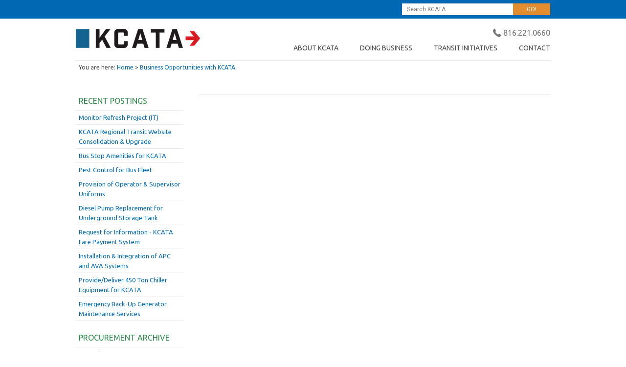

--- FILE ---
content_type: text/html; charset=UTF-8
request_url: https://www.kcata.org/procurement/main-street-troost-max-marker-foundation-removal
body_size: 4734
content:



<!DOCTYPE HTML PUBLIC "-//W3C//DTD HTML 4.01 Transitional//EN" "https://www.w3.org/TR/html4/loose.dtd" />
<html xmlns="https://www.w3.org/1999/xhtml">


<head>
<!-- Google Tag Manager -->
<script>(function(w,d,s,l,i){w[l]=w[l]||[];w[l].push({'gtm.start':
new Date().getTime(),event:'gtm.js'});var f=d.getElementsByTagName(s)[0],
j=d.createElement(s),dl=l!='dataLayer'?'&l='+l:'';j.async=true;j.src=
'https://www.googletagmanager.com/gtm.js?id='+i+dl;f.parentNode.insertBefore(j,f);
})(window,document,'script','dataLayer','GTM-NJJR384S');</script>
<!-- End Google Tag Manager -->
<meta charset="utf-8" />
<meta name="author" content="Kansas City Area Transportation Authority" />
<meta name="web_author" content="Site Design & Development by Ebeacon, ebeacon.com, 816.221.1905" />
<meta name="viewport" content="width=device-width, initial-scale=1.0" />

<title>Business Opportunities with KCATA | KCATA</title>

<link rel="apple-touch-icon" sizes="57x57" href="https://www.kcata.org/assets/uploads/design_elements/apple-icon-57x57.png">
<link rel="apple-touch-icon" sizes="60x60" href="https://www.kcata.org/assets/uploads/design_elements/apple-icon-60x60.png">
<link rel="apple-touch-icon" sizes="72x72" href="https://www.kcata.org/assets/uploads/design_elements/apple-icon-72x72.png">
<link rel="apple-touch-icon" sizes="76x76" href="https://www.kcata.org/assets/uploads/design_elements/apple-icon-76x76.png">
<link rel="apple-touch-icon" sizes="114x114" href="https://www.kcata.org/assets/uploads/design_elements/apple-icon-114x114.png">
<link rel="apple-touch-icon" sizes="120x120" href="https://www.kcata.org/assets/uploads/design_elements/apple-icon-120x120.png">
<link rel="apple-touch-icon" sizes="144x144" href="https://www.kcata.org/assets/uploads/design_elements/apple-icon-144x144.png">
<link rel="apple-touch-icon" sizes="152x152" href="https://www.kcata.org/assets/uploads/design_elements/apple-icon-152x152.png">
<link rel="apple-touch-icon" sizes="180x180" href="https://www.kcata.org/assets/uploads/design_elements/apple-icon-180x180.png">
<link rel="icon" type="image/png" sizes="192x192"  href="https://www.kcata.org/assets/uploads/design_elements/android-icon-192x192.png">
<link rel="icon" type="image/png" sizes="32x32" href="https://www.kcata.org/assets/uploads/design_elements/favicon-32x32.png">
<link rel="icon" type="image/png" sizes="96x96" href="https://www.kcata.org/assets/uploads/design_elements/favicon-96x96.png">
<link rel="icon" type="image/png" sizes="16x16" href="https://www.kcata.org/assets/uploads/design_elements/favicon-16x16.png">
<meta name="msapplication-TileImage" content="https://www.kcata.org/assets/uploads/design_elements/ms-icon-144x144.png">

<link href='https://fonts.googleapis.com/css?family=Ubuntu:400,700,400italic,700italic' rel='stylesheet' type='text/css'>
<link href='https://fonts.googleapis.com/css?family=Roboto:400,700,700italic,400italic,300,300italic,500,500italic' rel='stylesheet' type='text/css'>
<link href='https://fonts.googleapis.com/css?family=Merriweather+Sans:300,700,300italic,700italic,400,400italic,800,800italic' rel='stylesheet' type='text/css'>

<link rel="stylesheet" href="https://www.kcata.org/foundation-icons/foundation-icons.css" />
<link rel="stylesheet" href="https://www.kcata.org/foundation/css/app.css" />

<script src="//ajax.googleapis.com/ajax/libs/jquery/1.8.3/jquery.min.js"></script>
<script src="https://www.kcata.org/foundation/js/vendor/modernizr.js"></script>

</head>

<body>
<!-- Google Tag Manager (noscript) -->
<noscript><iframe src="https://www.googletagmanager.com/ns.html?id=GTM-NJJR384S"
height="0" width="0" style="display:none;visibility:hidden"></iframe></noscript>
<!-- End Google Tag Manager (noscript) -->
<div id="thin-bar">

<div class="row">

<div class="small-12 medium-7 large-8 columns">
	
</div>
<div class="small-12 medium-5 large-4 columns">

	<form method="post" action="https://www.kcata.org/"  >
<div class='hiddenFields'>
<input type="hidden" name="ACT" value="19" />
<input type="hidden" name="RES" value="" />
<input type="hidden" name="meta" value="UsZgQGXfqDFglwhJWVAn5g+ECQ1L/GgCam9CZbZ1Wn+pKcme21Zfkh1KPALNI8nZUKtbtcxFh0gq3zVbhL9bMOb53WnzRjwJG1AJ+WVFEmITZpjf4SLUnFU8DTXfX7xlrckPgx7f1NYuJu3B+h/gRZ3mj6XFNmstKehtsL9uxS0alQLnxMXnfIOH/U1aP+cJ81FPulX6pVzHPgmANl1HOc+mlBCN5xn0rhOi1dwvgij5AkBwtSdIyR6bJet3aJh3cHxggJFTWzTiy9q3QDv3eS1q8w+XGt8IQoo2VmxItJgChvx9Ie3l88qcS+rnevQbKRFUrq6vTPNUm/YSU1n8V4T3R8gGJ5r+iqpo001un7FRI57EUH/Wti5T7q0XEo1VqkYyoQFqJoFY0I1K36tLAjicq8RJlTWCeqmbG+ecwSg=" />
<input type="hidden" name="site_id" value="1" />
<input type="hidden" name="csrf_token" value="66d61bcdb58ea85b845658f138d74b82ea2f2e68" />
</div>


	<div class="row collapse" id="top-search">
		<div class="small-9 columns">
			<input type="text" name="keywords" id="keywords" maxlength="36" size="15" value="" placeholder="Search KCATA"/>
		</div>
		<div class="small-3 columns">
			<input type="submit" value="GO!" class="button secondary postfix" />
		</div>
	</div>
	</form>	

</div>
	
</div><!-- x row -->
</div><!-- x thin-bar -->

<div id="header" class="row">
	<div id="header-logo" class="small-12 medium-4 columns">
		<a href="#header-links" class="show-for-small-only right" id="header-links-button">Menu</a>
		<a href="https://www.kcata.org/"><img src="https://www.kcata.org/assets/uploads/design_elements/kcata-logo-2024-horiz-rz2.png" width="260" height="85" /></a>
	</div><!-- x header-logo -->

	<div id="header-links" class="small-12 medium-8 columns hide-for-small-only">
		<div class="row collapse">
			<div class="small-12 columns" id="phone-number">
				<i class="step fi-telephone size-24"></i> 816.221.0660
			</div>
			<div class="small-12 columns" id="top-navigation">
			<ul class="sub-nav right">
				<li><a href="https://www.kcata.org/about_kcata">ABOUT KCATA</a></li>
				<li><a href="https://www.kcata.org/about_kcata/content/category/doing_business_with_kcata">DOING BUSINESS</a></li>
				<li><a href="https://www.kcata.org/transit-initiatives">TRANSIT INITIATIVES</a></li>
				<li><a href="https://www.kcata.org/about_kcata/entries/contact_form">CONTACT</a></li>
			</ul>
			</div>
		</div>
	</div><!-- x header-links -->
</div><!-- x header row -->
<div id="breadcrumb_stripe">
<div class="row">
<div class="small-12 columns">
<div id="bread_crumbs">
You are here: 
<a href="https://www.kcata.org/">Home</a>
> <a href="https://www.kcata.org/procurement/">Business Opportunities with KCATA</a> 



	
	

</div></div></div></div> 

<div class="row">
<div id="article" class="medium-8 medium-push-4 large-9 large-push-3 columns">







<div class="row" >
<div class="small-12 columns">
<div id="addthis" class="row collapse">
<!-- AddThis Button BEGIN -->

<div class="small-12 medium-6 columns" id="addthis_one">
<div class="addthis_sharing_toolbox"></div>
<!-- <div class="addthis_toolbox addthis_default_style addthis_32x32_style">
<a class="addthis_button_print"></a>
<a class="addthis_button_email"></a>
<a class="addthis_button_twitter"></a>
<a class="addthis_button_facebook"></a>
<a class="addthis_button_linkedin"></a>
<a class="addthis_button_compact">Share</a>
</div> -->
</div>

<!-- <div class="small-12 medium-6 columns" id="addthis_two">
<div class="addthis_toolbox addthis_default_style ">
<a class="addthis_button_facebook_like" fb:like:layout="button_count"></a>
<a class="addthis_button_tweet"></a>
<a class="addthis_button_pinterest_pinit" pi:pinit:layout="horizontal"></a>
</div>
</div>  -->

<script type="text/javascript">var addthis_config = {"data_track_addressbar":false, ui_click: true};</script>
<script type="text/javascript" src="//s7.addthis.com/js/300/addthis_widget.js#pubid=ra-55cca43040e1acd5" async="async"></script>
<!-- <script type="text/javascript" src="//s7.addthis.com/js/300/addthis_widget.js#pubid=kcata"></script> -->
<!-- AddThis Button END -->
</div>
</div>
</div>
</div><!-- x article -->

<div id="side" class="medium-4 medium-pull-8 large-3 large-pull-9 columns">
<div id="sub_nav_head"><a href="https://www.kcata.org/procurement">Recent Postings</a></div><!--end sub_nav_head -->
<div id="sub_nav">
<ul class="side-nav" >
<li><a href="https://www.kcata.org/procurement/monitor-refresh-project-it">Monitor Refresh Project (IT)</a></li><li><a href="https://www.kcata.org/procurement/kcata-regional-transit-website-consolidation-upgrade">KCATA Regional Transit Website Consolidation &amp; Upgrade</a></li><li><a href="https://www.kcata.org/procurement/bus-stop-amenities-for-kcata">Bus Stop Amenities for KCATA</a></li><li><a href="https://www.kcata.org/procurement/pest-control-for-bus-fleet">Pest Control for Bus Fleet</a></li><li><a href="https://www.kcata.org/procurement/provision-of-operator-supervisor-uniforms">Provision of Operator &amp; Supervisor Uniforms</a></li><li><a href="https://www.kcata.org/procurement/diesel-pump-replacement-for-underground-storage-tank-2">Diesel Pump Replacement for Underground Storage Tank</a></li><li><a href="https://www.kcata.org/procurement/request-for-information-kcata-fare-payment-system">Request for Information - KCATA Fare Payment System</a></li><li><a href="https://www.kcata.org/procurement/installation-integration-of-apc-and-ava-systems">Installation &amp; Integration of APC and AVA Systems</a></li><li><a href="https://www.kcata.org/procurement/provide-deliver-450-ton-chiller-equipment-for-kcata-3">Provide/Deliver 450 Ton Chiller Equipment for KCATA</a></li><li><a href="https://www.kcata.org/procurement/emergency-back-up-generator-maintenance-service">Emergency Back-Up Generator Maintenance Services</a></li>
</ul>
</div><!-- end sub_nav -->
<div id="sub_nav">
<div id="sub_nav_head"><a href="https://www.kcata.org/procurement/procurement_archive">Procurement Archive</a></div><!--end list head -->
<ul class="side-nav">
<li><a href="https://www.kcata.org/procurement/2025/11">November 2025</a></li>
<li><a href="https://www.kcata.org/procurement/2025/10">October 2025</a></li>
<li><a href="https://www.kcata.org/procurement/2025/09">September 2025</a></li>
<li><a href="https://www.kcata.org/procurement/2025/08">August 2025</a></li>
<li><a href="https://www.kcata.org/procurement/2025/07">July 2025</a></li>
<li><a href="https://www.kcata.org/procurement/2025/06">June 2025</a></li>

<li><a href="https://www.kcata.org/procurement/procurement_archive">Complete Archives</a></li>
</ul>
</div><!--end right-->
<div id="sub_nav">
<div id="sub_nav_head"><a href="https://www.kcata.org/about_kcata/content/category/doing_business_with_kcata">Additional Information</a></div><!--end sub_nav_head -->
<ul class="side-nav">

<li><a href="https://www.kcata.org/about_kcata/entries/unsolicited_proposal">Unsolicited Proposals</a></li>

<li><a href="https://www.kcata.org/about_kcata/entries/procurement_info">About KCATA Procurement</a></li>

<li><a href="https://www.kcata.org/about_kcata/entries/current_opportunities">Current Opportunities</a></li>

<li><a href="https://www.kcata.org/about_kcata/entries/dbe_certification">DBE and SBE Programs</a></li>

<li><a href="https://www.kcata.org/about_kcata/entries/vendor_forms">Forms</a></li>

<li><a href="https://www.kcata.org/about_kcata/entries/mbe-and-wbe-programs">MBE and WBE Programs</a></li>

</ul>
</div><!-- end sub_nav -->
</div><!-- x side -->
</div><!-- x row -->

<div id="footer">
<div class="row">
	<div class="small-12 medium-3 columns">
	
		<h5>About KCATA</h5>
		<ul class="footer-menu"><li><a href="/about_kcata/content/category/who_we_are">Who We Are</a></li><li><a href="/about_kcata/content/category/civil_rights">Civil Rights</a></li><li><a href="/about_kcata/content/category/funding">Funding</a></li><li><a href="/about_kcata/content/category/metro_the_environment">The Environment</a></li><li><a href="/about_kcata/entries/board_of_commissioners">Board of Commissioners</a></li></ul>

	</div>
	<div class="small-12 medium-3 columns">

		<h5>DOING BUSINESS</h5>
		<ul class="footer-menu"><li><a href="/jobs">Job Openings</a></li><li><a href="/about_kcata/entries/current_opportunities">Bid Opportunities</a></li><li><a href="/about_kcata/content/category/doing_business_with_kcata">Procurement Forms and Guidelines</a></li></ul>

	</div>
	<div class="small-12 medium-3 columns">
	
		<h5>Transit Initiatives</h5>
		<ul class="footer-menu"><li><a href="/transit-initiatives/downtown_transit">Downtown Planning</a></li><li><a href="/transit-initiatives/max_and_bus_rapid_transit">MAX Bus Rapid Transit</a></li><li><a href="/transit-initiatives/kansas_ctiy_streetcar">Streetcar</a></li><li><a href="/transit-initiatives/trolley_track_trail">Trolley Track Trail</a></li><li><a href="https://www.kcata.org/transit_data">Google Transit Data Feed</a></li></ul>
		<div class="footer-menu"><a href="/transit_data/">KCATA GTFS Data</a></div>
	</div>
	<div class="small-12 medium-3 columns">

		<form method="post" action="https://www.kcata.org/"  >
<div class='hiddenFields'>
<input type="hidden" name="ACT" value="19" />
<input type="hidden" name="RES" value="" />
<input type="hidden" name="meta" value="yvqVlHvMNcp5Nf5bcN0m3ODiuCYpuIG/E4ZtfkRH0j1hG93Rsxwjn+U4Y/4SEGNeLjKNadsaHDtLlz3dZM5CP1BF+b1WBNy13pFLHQYO52vyTZMeAuWkWfhZcHnPmPBrJDF6EnDmg1v1JE7B8l5l/GwjxOW4rHfx3bMMyOeyKgjtTRQwuC1U0tr6+/1+KlJHaN7PUEn7Mb6TrRsDn5oqYb66ww/Gbtaw8LMbJDDLnhmoAghjZAOt60x0RKDbRIzgaQGjroYzhBjOEF+xzZWMluTV13laDTJmU64X/Jhx7q371dpNlFPXoFeWc1qM4cdZHgxOdLPqlBDN2UCzqsa9aEzZTCeazY2hu0L8RE7dVP+TWVo6yYFISikB6kyNKITVNx7UZ9f37Yg+SG2gqMPeupviX7SOq/lg23VhEkeAYeE=" />
<input type="hidden" name="site_id" value="1" />
<input type="hidden" name="csrf_token" value="66d61bcdb58ea85b845658f138d74b82ea2f2e68" />
</div>


		<div class="row collapse" id="footer-search">
		<div class="small-9 columns">
			<input type="text" name="keywords" maxlength="36" size="15" value="" placeholder="Search KCATA"/>
		</div>
		<div class="small-3 columns">
			<input type="submit" value="GO!" class="button secondary postfix" />
		</div>
		</div><!-- x footer-search -->
		</form>	

		<h5>Contact KCATA</h5>
		<ul class="footer-menu"><li><a href="/news">News</a></li><li><a href="/about_kcata/entries/contact_form">Contact Form</a></li><li><a href="/about_kcata/entries/customer_service">Customer Service</a></li><li><a href="/about_kcata/entries/media_relations">Media Relations</a></li><li><a href="/about_kcata/entries/media_relations">Advertising</a></li></ul>
		<hr />
		<ul class="footer-menu"><li class="footer_phone"><span>CALL 816-221-0660</span></li></ul>
		</ul>

	</div>

</div><!-- x row -->
</div><!-- x footer -->

<div id="footer-bottom">
	<div class="row">

		<div class="small-12 medium-6 columns">
		<div class="inner">
			
			<p>© 2026 Kansas City Area Transportation Authority<br />1200 E. 18th Street, Kansas City, MO 64108</p>
		</div>
		</div>
		<div class="small-12 medium-6 columns">
		<div class="inner">
			<div id="addthis-follow">
<!-- AddThis Follow BEGIN -->
<div class="addthis_horizontal_follow_toolbox"></div>
<script type="text/javascript" src="//s7.addthis.com/js/300/addthis_widget.js#pubid=ra-55cca43040e1acd5" async="async"></script>
<!-- AddThis Follow END -->
</div>
		</div>
		</div>
	</div><!-- x row -->
</div><!-- x footer-bottom -->



<script type="text/javascript" src="https://www.kcata.org/js/functions.js"></script>

<script type="text/javascript" src="https://www.kcata.org/foundation/js/foundation.min.js"></script>
<script type="text/javascript">
  $(document).foundation();      
</script>

</body>
</html>

--- FILE ---
content_type: text/css
request_url: https://www.kcata.org/foundation/css/app.css
body_size: 22502
content:
/*
New Syntax, allows to optionally calculate on a different base value to counter compounding effect of rem's.
Call with 1, 2, 3 or 4 parameters, 'px' is not required but supported:

  rem-calc(10 20 30px 40);

Space delimited, if you want to delimit using comma's, wrap it in another pair of brackets

  rem-calc((10, 20, 30, 40px));

Optionally call with a different base (eg: 8px) to calculate rem.

  rem-calc(16px 32px 48px, 8px);

If you require to comma separate your list

  rem-calc((16px, 32px, 48), 8px);
*/
/*
New Syntax, allows to optionally calculate on a different base value to counter compounding effect of rem's.
Call with 1, 2, 3 or 4 parameters, 'px' is not required but supported:

  rem-calc(10 20 30px 40);

Space delimited, if you want to delimit using comma's, wrap it in another pair of brackets

  rem-calc((10, 20, 30, 40px));

Optionally call with a different base (eg: 8px) to calculate rem.

  rem-calc(16px 32px 48px, 8px);

If you require to comma separate your list

  rem-calc((16px, 32px, 48), 8px);
*/
meta.foundation-data-attribute-namespace {
  font-family: false; }

html, body {
  height: 100%; }

meta.foundation-version {
  font-family: "/5.1.0/"; }

meta.foundation-mq-small {
  font-family: "/only screen and (max-width: 40em)/";
  width: 0em; }

meta.foundation-mq-medium {
  font-family: "/only screen and (min-width:40.063em)/";
  width: 40.063em; }

meta.foundation-mq-large {
  font-family: "/only screen and (min-width:64.063em)/";
  width: 64.063em; }

meta.foundation-mq-xlarge {
  font-family: "/only screen and (min-width:90.063em)/";
  width: 90.063em; }

meta.foundation-mq-xxlarge {
  font-family: "/only screen and (min-width:120.063em)/";
  width: 120.063em; }

*, *:before, *:after {
  -moz-box-sizing: border-box;
  -webkit-box-sizing: border-box;
  box-sizing: border-box; }

html, body {
  font-size: 100%; }

body {
  background: #fff;
  color: #474747;
  padding: 0;
  margin: 0;
  font-family: "Roboto", "Helvetica Neue", "Helvetica", Helvetica, Arial, sans-serif;
  font-weight: 400;
  font-style: normal;
  line-height: 1;
  position: relative;
  cursor: default; }

a:hover {
  cursor: pointer; }

img, object, embed {
  max-width: 100%;
  height: auto; }

object, embed {
  height: 100%; }

img {
  -ms-interpolation-mode: bicubic; }

#map_canvas img, #map_canvas embed, #map_canvas object, .map_canvas img, .map_canvas embed, .map_canvas object {
  max-width: none !important; }

.left {
  float: left !important; }

.right {
  float: right !important; }

.clearfix {
  *zoom: 1; }
  .clearfix:before, .clearfix:after {
    content: " ";
    display: table; }
  .clearfix:after {
    clear: both; }

.hide {
  display: none; }

.antialiased {
  -webkit-font-smoothing: antialiased;
  -moz-osx-font-smoothing: grayscale; }

img {
  display: inline-block;
  vertical-align: middle; }

textarea {
  height: auto;
  min-height: 50px; }

select {
  width: 100%; }

/*
New Syntax, allows to optionally calculate on a different base value to counter compounding effect of rem's.
Call with 1, 2, 3 or 4 parameters, 'px' is not required but supported:

  rem-calc(10 20 30px 40);

Space delimited, if you want to delimit using comma's, wrap it in another pair of brackets

  rem-calc((10, 20, 30, 40px));

Optionally call with a different base (eg: 8px) to calculate rem.

  rem-calc(16px 32px 48px, 8px);

If you require to comma separate your list

  rem-calc((16px, 32px, 48), 8px);
*/
meta.foundation-data-attribute-namespace {
  font-family: false; }

html, body {
  height: 100%; }

.row {
  width: 100%;
  margin-left: auto;
  margin-right: auto;
  margin-top: 0;
  margin-bottom: 0;
  max-width: 62.5rem;
  *zoom: 1; }
  .row:before, .row:after {
    content: " ";
    display: table; }
  .row:after {
    clear: both; }
  .row.collapse > .column, .row.collapse > .columns {
    padding-left: 0;
    padding-right: 0;
    float: left; }
  .row.collapse .row {
    margin-left: 0;
    margin-right: 0; }
  .row .row {
    width: auto;
    margin-left: -0.9375rem;
    margin-right: -0.9375rem;
    margin-top: 0;
    margin-bottom: 0;
    max-width: none;
    *zoom: 1; }
    .row .row:before, .row .row:after {
      content: " ";
      display: table; }
    .row .row:after {
      clear: both; }
    .row .row.collapse {
      width: auto;
      margin: 0;
      max-width: none;
      *zoom: 1; }
      .row .row.collapse:before, .row .row.collapse:after {
        content: " ";
        display: table; }
      .row .row.collapse:after {
        clear: both; }

.column, .columns {
  padding-left: 0.9375rem;
  padding-right: 0.9375rem;
  width: 100%;
  float: left; }

@media only screen {
  .column.small-centered, .columns.small-centered {
    margin-left: auto;
    margin-right: auto;
    float: none; }
  .column.small-uncentered, .columns.small-uncentered {
    margin-left: 0;
    margin-right: 0;
    float: left; }
  .column.small-uncentered.opposite, .columns.small-uncentered.opposite {
    float: right; }
  .small-push-0 {
    left: 0%;
    right: auto; }
  .small-pull-0 {
    right: 0%;
    left: auto; }
  .small-push-1 {
    left: 8.33333%;
    right: auto; }
  .small-pull-1 {
    right: 8.33333%;
    left: auto; }
  .small-push-2 {
    left: 16.66667%;
    right: auto; }
  .small-pull-2 {
    right: 16.66667%;
    left: auto; }
  .small-push-3 {
    left: 25%;
    right: auto; }
  .small-pull-3 {
    right: 25%;
    left: auto; }
  .small-push-4 {
    left: 33.33333%;
    right: auto; }
  .small-pull-4 {
    right: 33.33333%;
    left: auto; }
  .small-push-5 {
    left: 41.66667%;
    right: auto; }
  .small-pull-5 {
    right: 41.66667%;
    left: auto; }
  .small-push-6 {
    left: 50%;
    right: auto; }
  .small-pull-6 {
    right: 50%;
    left: auto; }
  .small-push-7 {
    left: 58.33333%;
    right: auto; }
  .small-pull-7 {
    right: 58.33333%;
    left: auto; }
  .small-push-8 {
    left: 66.66667%;
    right: auto; }
  .small-pull-8 {
    right: 66.66667%;
    left: auto; }
  .small-push-9 {
    left: 75%;
    right: auto; }
  .small-pull-9 {
    right: 75%;
    left: auto; }
  .small-push-10 {
    left: 83.33333%;
    right: auto; }
  .small-pull-10 {
    right: 83.33333%;
    left: auto; }
  .small-push-11 {
    left: 91.66667%;
    right: auto; }
  .small-pull-11 {
    right: 91.66667%;
    left: auto; }
  .column, .columns {
    position: relative;
    padding-left: 0.9375rem;
    padding-right: 0.9375rem;
    float: left; }
  .small-1 {
    width: 8.33333%; }
  .small-2 {
    width: 16.66667%; }
  .small-3 {
    width: 25%; }
  .small-4 {
    width: 33.33333%; }
  .small-5 {
    width: 41.66667%; }
  .small-6 {
    width: 50%; }
  .small-7 {
    width: 58.33333%; }
  .small-8 {
    width: 66.66667%; }
  .small-9 {
    width: 75%; }
  .small-10 {
    width: 83.33333%; }
  .small-11 {
    width: 91.66667%; }
  .small-12 {
    width: 100%; }
  [class*="column"] + [class*="column"]:last-child {
    float: right; }
  [class*="column"] + [class*="column"].end {
    float: left; }
  .small-offset-0 {
    margin-left: 0% !important; }
  .small-offset-1 {
    margin-left: 8.33333% !important; }
  .small-offset-2 {
    margin-left: 16.66667% !important; }
  .small-offset-3 {
    margin-left: 25% !important; }
  .small-offset-4 {
    margin-left: 33.33333% !important; }
  .small-offset-5 {
    margin-left: 41.66667% !important; }
  .small-offset-6 {
    margin-left: 50% !important; }
  .small-offset-7 {
    margin-left: 58.33333% !important; }
  .small-offset-8 {
    margin-left: 66.66667% !important; }
  .small-offset-9 {
    margin-left: 75% !important; }
  .small-offset-10 {
    margin-left: 83.33333% !important; }
  .small-offset-11 {
    margin-left: 91.66667% !important; }
  .small-reset-order, .small-reset-order {
    margin-left: 0;
    margin-right: 0;
    left: auto;
    right: auto;
    float: left; } }

@media only screen and (min-width:40.063em) {
  .column.medium-centered, .columns.medium-centered {
    margin-left: auto;
    margin-right: auto;
    float: none; }
  .column.medium-uncentered, .columns.medium-uncentered {
    margin-left: 0;
    margin-right: 0;
    float: left; }
  .column.medium-uncentered.opposite, .columns.medium-uncentered.opposite {
    float: right; }
  .medium-push-0 {
    left: 0%;
    right: auto; }
  .medium-pull-0 {
    right: 0%;
    left: auto; }
  .medium-push-1 {
    left: 8.33333%;
    right: auto; }
  .medium-pull-1 {
    right: 8.33333%;
    left: auto; }
  .medium-push-2 {
    left: 16.66667%;
    right: auto; }
  .medium-pull-2 {
    right: 16.66667%;
    left: auto; }
  .medium-push-3 {
    left: 25%;
    right: auto; }
  .medium-pull-3 {
    right: 25%;
    left: auto; }
  .medium-push-4 {
    left: 33.33333%;
    right: auto; }
  .medium-pull-4 {
    right: 33.33333%;
    left: auto; }
  .medium-push-5 {
    left: 41.66667%;
    right: auto; }
  .medium-pull-5 {
    right: 41.66667%;
    left: auto; }
  .medium-push-6 {
    left: 50%;
    right: auto; }
  .medium-pull-6 {
    right: 50%;
    left: auto; }
  .medium-push-7 {
    left: 58.33333%;
    right: auto; }
  .medium-pull-7 {
    right: 58.33333%;
    left: auto; }
  .medium-push-8 {
    left: 66.66667%;
    right: auto; }
  .medium-pull-8 {
    right: 66.66667%;
    left: auto; }
  .medium-push-9 {
    left: 75%;
    right: auto; }
  .medium-pull-9 {
    right: 75%;
    left: auto; }
  .medium-push-10 {
    left: 83.33333%;
    right: auto; }
  .medium-pull-10 {
    right: 83.33333%;
    left: auto; }
  .medium-push-11 {
    left: 91.66667%;
    right: auto; }
  .medium-pull-11 {
    right: 91.66667%;
    left: auto; }
  .column, .columns {
    position: relative;
    padding-left: 0.9375rem;
    padding-right: 0.9375rem;
    float: left; }
  .medium-1 {
    width: 8.33333%; }
  .medium-2 {
    width: 16.66667%; }
  .medium-3 {
    width: 25%; }
  .medium-4 {
    width: 33.33333%; }
  .medium-5 {
    width: 41.66667%; }
  .medium-6 {
    width: 50%; }
  .medium-7 {
    width: 58.33333%; }
  .medium-8 {
    width: 66.66667%; }
  .medium-9 {
    width: 75%; }
  .medium-10 {
    width: 83.33333%; }
  .medium-11 {
    width: 91.66667%; }
  .medium-12 {
    width: 100%; }
  [class*="column"] + [class*="column"]:last-child {
    float: right; }
  [class*="column"] + [class*="column"].end {
    float: left; }
  .medium-offset-0 {
    margin-left: 0% !important; }
  .medium-offset-1 {
    margin-left: 8.33333% !important; }
  .medium-offset-2 {
    margin-left: 16.66667% !important; }
  .medium-offset-3 {
    margin-left: 25% !important; }
  .medium-offset-4 {
    margin-left: 33.33333% !important; }
  .medium-offset-5 {
    margin-left: 41.66667% !important; }
  .medium-offset-6 {
    margin-left: 50% !important; }
  .medium-offset-7 {
    margin-left: 58.33333% !important; }
  .medium-offset-8 {
    margin-left: 66.66667% !important; }
  .medium-offset-9 {
    margin-left: 75% !important; }
  .medium-offset-10 {
    margin-left: 83.33333% !important; }
  .medium-offset-11 {
    margin-left: 91.66667% !important; }
  .medium-reset-order, .medium-reset-order {
    margin-left: 0;
    margin-right: 0;
    left: auto;
    right: auto;
    float: left; }
  .push-0 {
    left: 0%;
    right: auto; }
  .pull-0 {
    right: 0%;
    left: auto; }
  .push-1 {
    left: 8.33333%;
    right: auto; }
  .pull-1 {
    right: 8.33333%;
    left: auto; }
  .push-2 {
    left: 16.66667%;
    right: auto; }
  .pull-2 {
    right: 16.66667%;
    left: auto; }
  .push-3 {
    left: 25%;
    right: auto; }
  .pull-3 {
    right: 25%;
    left: auto; }
  .push-4 {
    left: 33.33333%;
    right: auto; }
  .pull-4 {
    right: 33.33333%;
    left: auto; }
  .push-5 {
    left: 41.66667%;
    right: auto; }
  .pull-5 {
    right: 41.66667%;
    left: auto; }
  .push-6 {
    left: 50%;
    right: auto; }
  .pull-6 {
    right: 50%;
    left: auto; }
  .push-7 {
    left: 58.33333%;
    right: auto; }
  .pull-7 {
    right: 58.33333%;
    left: auto; }
  .push-8 {
    left: 66.66667%;
    right: auto; }
  .pull-8 {
    right: 66.66667%;
    left: auto; }
  .push-9 {
    left: 75%;
    right: auto; }
  .pull-9 {
    right: 75%;
    left: auto; }
  .push-10 {
    left: 83.33333%;
    right: auto; }
  .pull-10 {
    right: 83.33333%;
    left: auto; }
  .push-11 {
    left: 91.66667%;
    right: auto; }
  .pull-11 {
    right: 91.66667%;
    left: auto; } }

@media only screen and (min-width:64.063em) {
  .column.large-centered, .columns.large-centered {
    margin-left: auto;
    margin-right: auto;
    float: none; }
  .column.large-uncentered, .columns.large-uncentered {
    margin-left: 0;
    margin-right: 0;
    float: left; }
  .column.large-uncentered.opposite, .columns.large-uncentered.opposite {
    float: right; }
  .large-push-0 {
    left: 0%;
    right: auto; }
  .large-pull-0 {
    right: 0%;
    left: auto; }
  .large-push-1 {
    left: 8.33333%;
    right: auto; }
  .large-pull-1 {
    right: 8.33333%;
    left: auto; }
  .large-push-2 {
    left: 16.66667%;
    right: auto; }
  .large-pull-2 {
    right: 16.66667%;
    left: auto; }
  .large-push-3 {
    left: 25%;
    right: auto; }
  .large-pull-3 {
    right: 25%;
    left: auto; }
  .large-push-4 {
    left: 33.33333%;
    right: auto; }
  .large-pull-4 {
    right: 33.33333%;
    left: auto; }
  .large-push-5 {
    left: 41.66667%;
    right: auto; }
  .large-pull-5 {
    right: 41.66667%;
    left: auto; }
  .large-push-6 {
    left: 50%;
    right: auto; }
  .large-pull-6 {
    right: 50%;
    left: auto; }
  .large-push-7 {
    left: 58.33333%;
    right: auto; }
  .large-pull-7 {
    right: 58.33333%;
    left: auto; }
  .large-push-8 {
    left: 66.66667%;
    right: auto; }
  .large-pull-8 {
    right: 66.66667%;
    left: auto; }
  .large-push-9 {
    left: 75%;
    right: auto; }
  .large-pull-9 {
    right: 75%;
    left: auto; }
  .large-push-10 {
    left: 83.33333%;
    right: auto; }
  .large-pull-10 {
    right: 83.33333%;
    left: auto; }
  .large-push-11 {
    left: 91.66667%;
    right: auto; }
  .large-pull-11 {
    right: 91.66667%;
    left: auto; }
  .column, .columns {
    position: relative;
    padding-left: 0.9375rem;
    padding-right: 0.9375rem;
    float: left; }
  .large-1 {
    width: 8.33333%; }
  .large-2 {
    width: 16.66667%; }
  .large-3 {
    width: 25%; }
  .large-4 {
    width: 33.33333%; }
  .large-5 {
    width: 41.66667%; }
  .large-6 {
    width: 50%; }
  .large-7 {
    width: 58.33333%; }
  .large-8 {
    width: 66.66667%; }
  .large-9 {
    width: 75%; }
  .large-10 {
    width: 83.33333%; }
  .large-11 {
    width: 91.66667%; }
  .large-12 {
    width: 100%; }
  [class*="column"] + [class*="column"]:last-child {
    float: right; }
  [class*="column"] + [class*="column"].end {
    float: left; }
  .large-offset-0 {
    margin-left: 0% !important; }
  .large-offset-1 {
    margin-left: 8.33333% !important; }
  .large-offset-2 {
    margin-left: 16.66667% !important; }
  .large-offset-3 {
    margin-left: 25% !important; }
  .large-offset-4 {
    margin-left: 33.33333% !important; }
  .large-offset-5 {
    margin-left: 41.66667% !important; }
  .large-offset-6 {
    margin-left: 50% !important; }
  .large-offset-7 {
    margin-left: 58.33333% !important; }
  .large-offset-8 {
    margin-left: 66.66667% !important; }
  .large-offset-9 {
    margin-left: 75% !important; }
  .large-offset-10 {
    margin-left: 83.33333% !important; }
  .large-offset-11 {
    margin-left: 91.66667% !important; }
  .large-reset-order, .large-reset-order {
    margin-left: 0;
    margin-right: 0;
    left: auto;
    right: auto;
    float: left; }
  .push-0 {
    left: 0%;
    right: auto; }
  .pull-0 {
    right: 0%;
    left: auto; }
  .push-1 {
    left: 8.33333%;
    right: auto; }
  .pull-1 {
    right: 8.33333%;
    left: auto; }
  .push-2 {
    left: 16.66667%;
    right: auto; }
  .pull-2 {
    right: 16.66667%;
    left: auto; }
  .push-3 {
    left: 25%;
    right: auto; }
  .pull-3 {
    right: 25%;
    left: auto; }
  .push-4 {
    left: 33.33333%;
    right: auto; }
  .pull-4 {
    right: 33.33333%;
    left: auto; }
  .push-5 {
    left: 41.66667%;
    right: auto; }
  .pull-5 {
    right: 41.66667%;
    left: auto; }
  .push-6 {
    left: 50%;
    right: auto; }
  .pull-6 {
    right: 50%;
    left: auto; }
  .push-7 {
    left: 58.33333%;
    right: auto; }
  .pull-7 {
    right: 58.33333%;
    left: auto; }
  .push-8 {
    left: 66.66667%;
    right: auto; }
  .pull-8 {
    right: 66.66667%;
    left: auto; }
  .push-9 {
    left: 75%;
    right: auto; }
  .pull-9 {
    right: 75%;
    left: auto; }
  .push-10 {
    left: 83.33333%;
    right: auto; }
  .pull-10 {
    right: 83.33333%;
    left: auto; }
  .push-11 {
    left: 91.66667%;
    right: auto; }
  .pull-11 {
    right: 91.66667%;
    left: auto; } }

.accordion {
  *zoom: 1;
  margin-bottom: 0; }
  .accordion:before, .accordion:after {
    content: " ";
    display: table; }
  .accordion:after {
    clear: both; }
  .accordion dd {
    display: block;
    margin-bottom: 0 !important; }
    .accordion dd.active a {
      background: #e8e8e8; }
    .accordion dd > a {
      background: #efefef;
      color: #222;
      padding: 1rem;
      display: block;
      font-family: "Roboto", "Helvetica Neue", "Helvetica", Helvetica, Arial, sans-serif;
      font-size: 1rem; }
      .accordion dd > a:hover {
        background: #e3e3e3; }
  .accordion .content {
    display: none;
    padding: 0.9375rem; }
    .accordion .content.active {
      display: block;
      background: #fff; }

/*
New Syntax, allows to optionally calculate on a different base value to counter compounding effect of rem's.
Call with 1, 2, 3 or 4 parameters, 'px' is not required but supported:

  rem-calc(10 20 30px 40);

Space delimited, if you want to delimit using comma's, wrap it in another pair of brackets

  rem-calc((10, 20, 30, 40px));

Optionally call with a different base (eg: 8px) to calculate rem.

  rem-calc(16px 32px 48px, 8px);

If you require to comma separate your list

  rem-calc((16px, 32px, 48), 8px);
*/
meta.foundation-data-attribute-namespace {
  font-family: false; }

html, body {
  height: 100%; }

.alert-box {
  border-style: solid;
  border-width: 1px;
  display: block;
  font-weight: normal;
  margin-bottom: 1.25rem;
  position: relative;
  padding: 0.875rem 1.5rem 0.875rem 0.875rem;
  font-size: 0.8125rem;
  background-color: #0168b3;
  border-color: #015a9a;
  color: #fff; }
  .alert-box .close {
    font-size: 1.375rem;
    padding: 9px 6px 4px;
    line-height: 0;
    position: absolute;
    top: 50%;
    margin-top: -0.6875rem;
    right: 0.25rem;
    color: #333;
    opacity: 0.3; }
    .alert-box .close:hover, .alert-box .close:focus {
      opacity: 0.5; }
  .alert-box.radius {
    -webkit-border-radius: 9px;
    border-radius: 9px; }
  .alert-box.round {
    -webkit-border-radius: 1000px;
    border-radius: 1000px; }
  .alert-box.success {
    background-color: #2A8747;
    border-color: #24743c;
    color: #fff; }
  .alert-box.alert {
    background-color: #ffc526;
    border-color: #fcb500;
    color: #fff; }
  .alert-box.secondary {
    background-color: #e48d30;
    border-color: #d27a1b;
    color: #fff; }
  .alert-box.warning {
    background-color: #e48d30;
    border-color: #d27a1b;
    color: #fff; }
  .alert-box.info {
    background-color: #a8a9ad;
    border-color: #8f9196;
    color: #fff; }

/*
New Syntax, allows to optionally calculate on a different base value to counter compounding effect of rem's.
Call with 1, 2, 3 or 4 parameters, 'px' is not required but supported:

  rem-calc(10 20 30px 40);

Space delimited, if you want to delimit using comma's, wrap it in another pair of brackets

  rem-calc((10, 20, 30, 40px));

Optionally call with a different base (eg: 8px) to calculate rem.

  rem-calc(16px 32px 48px, 8px);

If you require to comma separate your list

  rem-calc((16px, 32px, 48), 8px);
*/
meta.foundation-data-attribute-namespace {
  font-family: false; }

html, body {
  height: 100%; }

[class*="block-grid-"] {
  display: block;
  padding: 0;
  margin: 0 -0.625rem;
  *zoom: 1; }
  [class*="block-grid-"]:before, [class*="block-grid-"]:after {
    content: " ";
    display: table; }
  [class*="block-grid-"]:after {
    clear: both; }
  [class*="block-grid-"] > li {
    display: block;
    height: auto;
    float: left;
    padding: 0 0.625rem 1.25rem; }

@media only screen {
  .small-block-grid-1 > li {
    width: 100%;
    list-style: none; }
    .small-block-grid-1 > li:nth-of-type(n) {
      clear: none; }
    .small-block-grid-1 > li:nth-of-type(1n+1) {
      clear: both; }
  .small-block-grid-2 > li {
    width: 50%;
    list-style: none; }
    .small-block-grid-2 > li:nth-of-type(n) {
      clear: none; }
    .small-block-grid-2 > li:nth-of-type(2n+1) {
      clear: both; }
  .small-block-grid-3 > li {
    width: 33.33333%;
    list-style: none; }
    .small-block-grid-3 > li:nth-of-type(n) {
      clear: none; }
    .small-block-grid-3 > li:nth-of-type(3n+1) {
      clear: both; }
  .small-block-grid-4 > li {
    width: 25%;
    list-style: none; }
    .small-block-grid-4 > li:nth-of-type(n) {
      clear: none; }
    .small-block-grid-4 > li:nth-of-type(4n+1) {
      clear: both; }
  .small-block-grid-5 > li {
    width: 20%;
    list-style: none; }
    .small-block-grid-5 > li:nth-of-type(n) {
      clear: none; }
    .small-block-grid-5 > li:nth-of-type(5n+1) {
      clear: both; }
  .small-block-grid-6 > li {
    width: 16.66667%;
    list-style: none; }
    .small-block-grid-6 > li:nth-of-type(n) {
      clear: none; }
    .small-block-grid-6 > li:nth-of-type(6n+1) {
      clear: both; }
  .small-block-grid-7 > li {
    width: 14.28571%;
    list-style: none; }
    .small-block-grid-7 > li:nth-of-type(n) {
      clear: none; }
    .small-block-grid-7 > li:nth-of-type(7n+1) {
      clear: both; }
  .small-block-grid-8 > li {
    width: 12.5%;
    list-style: none; }
    .small-block-grid-8 > li:nth-of-type(n) {
      clear: none; }
    .small-block-grid-8 > li:nth-of-type(8n+1) {
      clear: both; }
  .small-block-grid-9 > li {
    width: 11.11111%;
    list-style: none; }
    .small-block-grid-9 > li:nth-of-type(n) {
      clear: none; }
    .small-block-grid-9 > li:nth-of-type(9n+1) {
      clear: both; }
  .small-block-grid-10 > li {
    width: 10%;
    list-style: none; }
    .small-block-grid-10 > li:nth-of-type(n) {
      clear: none; }
    .small-block-grid-10 > li:nth-of-type(10n+1) {
      clear: both; }
  .small-block-grid-11 > li {
    width: 9.09091%;
    list-style: none; }
    .small-block-grid-11 > li:nth-of-type(n) {
      clear: none; }
    .small-block-grid-11 > li:nth-of-type(11n+1) {
      clear: both; }
  .small-block-grid-12 > li {
    width: 8.33333%;
    list-style: none; }
    .small-block-grid-12 > li:nth-of-type(n) {
      clear: none; }
    .small-block-grid-12 > li:nth-of-type(12n+1) {
      clear: both; } }

@media only screen and (min-width:40.063em) {
  .medium-block-grid-1 > li {
    width: 100%;
    list-style: none; }
    .medium-block-grid-1 > li:nth-of-type(n) {
      clear: none; }
    .medium-block-grid-1 > li:nth-of-type(1n+1) {
      clear: both; }
  .medium-block-grid-2 > li {
    width: 50%;
    list-style: none; }
    .medium-block-grid-2 > li:nth-of-type(n) {
      clear: none; }
    .medium-block-grid-2 > li:nth-of-type(2n+1) {
      clear: both; }
  .medium-block-grid-3 > li {
    width: 33.33333%;
    list-style: none; }
    .medium-block-grid-3 > li:nth-of-type(n) {
      clear: none; }
    .medium-block-grid-3 > li:nth-of-type(3n+1) {
      clear: both; }
  .medium-block-grid-4 > li {
    width: 25%;
    list-style: none; }
    .medium-block-grid-4 > li:nth-of-type(n) {
      clear: none; }
    .medium-block-grid-4 > li:nth-of-type(4n+1) {
      clear: both; }
  .medium-block-grid-5 > li {
    width: 20%;
    list-style: none; }
    .medium-block-grid-5 > li:nth-of-type(n) {
      clear: none; }
    .medium-block-grid-5 > li:nth-of-type(5n+1) {
      clear: both; }
  .medium-block-grid-6 > li {
    width: 16.66667%;
    list-style: none; }
    .medium-block-grid-6 > li:nth-of-type(n) {
      clear: none; }
    .medium-block-grid-6 > li:nth-of-type(6n+1) {
      clear: both; }
  .medium-block-grid-7 > li {
    width: 14.28571%;
    list-style: none; }
    .medium-block-grid-7 > li:nth-of-type(n) {
      clear: none; }
    .medium-block-grid-7 > li:nth-of-type(7n+1) {
      clear: both; }
  .medium-block-grid-8 > li {
    width: 12.5%;
    list-style: none; }
    .medium-block-grid-8 > li:nth-of-type(n) {
      clear: none; }
    .medium-block-grid-8 > li:nth-of-type(8n+1) {
      clear: both; }
  .medium-block-grid-9 > li {
    width: 11.11111%;
    list-style: none; }
    .medium-block-grid-9 > li:nth-of-type(n) {
      clear: none; }
    .medium-block-grid-9 > li:nth-of-type(9n+1) {
      clear: both; }
  .medium-block-grid-10 > li {
    width: 10%;
    list-style: none; }
    .medium-block-grid-10 > li:nth-of-type(n) {
      clear: none; }
    .medium-block-grid-10 > li:nth-of-type(10n+1) {
      clear: both; }
  .medium-block-grid-11 > li {
    width: 9.09091%;
    list-style: none; }
    .medium-block-grid-11 > li:nth-of-type(n) {
      clear: none; }
    .medium-block-grid-11 > li:nth-of-type(11n+1) {
      clear: both; }
  .medium-block-grid-12 > li {
    width: 8.33333%;
    list-style: none; }
    .medium-block-grid-12 > li:nth-of-type(n) {
      clear: none; }
    .medium-block-grid-12 > li:nth-of-type(12n+1) {
      clear: both; } }

@media only screen and (min-width:64.063em) {
  .large-block-grid-1 > li {
    width: 100%;
    list-style: none; }
    .large-block-grid-1 > li:nth-of-type(n) {
      clear: none; }
    .large-block-grid-1 > li:nth-of-type(1n+1) {
      clear: both; }
  .large-block-grid-2 > li {
    width: 50%;
    list-style: none; }
    .large-block-grid-2 > li:nth-of-type(n) {
      clear: none; }
    .large-block-grid-2 > li:nth-of-type(2n+1) {
      clear: both; }
  .large-block-grid-3 > li {
    width: 33.33333%;
    list-style: none; }
    .large-block-grid-3 > li:nth-of-type(n) {
      clear: none; }
    .large-block-grid-3 > li:nth-of-type(3n+1) {
      clear: both; }
  .large-block-grid-4 > li {
    width: 25%;
    list-style: none; }
    .large-block-grid-4 > li:nth-of-type(n) {
      clear: none; }
    .large-block-grid-4 > li:nth-of-type(4n+1) {
      clear: both; }
  .large-block-grid-5 > li {
    width: 20%;
    list-style: none; }
    .large-block-grid-5 > li:nth-of-type(n) {
      clear: none; }
    .large-block-grid-5 > li:nth-of-type(5n+1) {
      clear: both; }
  .large-block-grid-6 > li {
    width: 16.66667%;
    list-style: none; }
    .large-block-grid-6 > li:nth-of-type(n) {
      clear: none; }
    .large-block-grid-6 > li:nth-of-type(6n+1) {
      clear: both; }
  .large-block-grid-7 > li {
    width: 14.28571%;
    list-style: none; }
    .large-block-grid-7 > li:nth-of-type(n) {
      clear: none; }
    .large-block-grid-7 > li:nth-of-type(7n+1) {
      clear: both; }
  .large-block-grid-8 > li {
    width: 12.5%;
    list-style: none; }
    .large-block-grid-8 > li:nth-of-type(n) {
      clear: none; }
    .large-block-grid-8 > li:nth-of-type(8n+1) {
      clear: both; }
  .large-block-grid-9 > li {
    width: 11.11111%;
    list-style: none; }
    .large-block-grid-9 > li:nth-of-type(n) {
      clear: none; }
    .large-block-grid-9 > li:nth-of-type(9n+1) {
      clear: both; }
  .large-block-grid-10 > li {
    width: 10%;
    list-style: none; }
    .large-block-grid-10 > li:nth-of-type(n) {
      clear: none; }
    .large-block-grid-10 > li:nth-of-type(10n+1) {
      clear: both; }
  .large-block-grid-11 > li {
    width: 9.09091%;
    list-style: none; }
    .large-block-grid-11 > li:nth-of-type(n) {
      clear: none; }
    .large-block-grid-11 > li:nth-of-type(11n+1) {
      clear: both; }
  .large-block-grid-12 > li {
    width: 8.33333%;
    list-style: none; }
    .large-block-grid-12 > li:nth-of-type(n) {
      clear: none; }
    .large-block-grid-12 > li:nth-of-type(12n+1) {
      clear: both; } }

/*
New Syntax, allows to optionally calculate on a different base value to counter compounding effect of rem's.
Call with 1, 2, 3 or 4 parameters, 'px' is not required but supported:

  rem-calc(10 20 30px 40);

Space delimited, if you want to delimit using comma's, wrap it in another pair of brackets

  rem-calc((10, 20, 30, 40px));

Optionally call with a different base (eg: 8px) to calculate rem.

  rem-calc(16px 32px 48px, 8px);

If you require to comma separate your list

  rem-calc((16px, 32px, 48), 8px);
*/
meta.foundation-data-attribute-namespace {
  font-family: false; }

html, body {
  height: 100%; }

.breadcrumbs {
  display: block;
  padding: 0.5625rem 0.875rem 0.5625rem;
  overflow: hidden;
  margin-left: 0;
  list-style: none;
  border-style: solid;
  border-width: 1px;
  background-color: #f3cca2;
  border-color: #eeb67e;
  -webkit-border-radius: 9px;
  border-radius: 9px; }
  .breadcrumbs > * {
    margin: 0;
    float: left;
    font-size: 0.6875rem;
    text-transform: uppercase; }
    .breadcrumbs > *:hover a, .breadcrumbs > *:focus a {
      text-decoration: underline; }
    .breadcrumbs > * a, .breadcrumbs > * span {
      text-transform: uppercase;
      color: #0168b3; }
    .breadcrumbs > *.current {
      cursor: default;
      color: #333; }
      .breadcrumbs > *.current a {
        cursor: default;
        color: #333; }
      .breadcrumbs > *.current:hover, .breadcrumbs > *.current:hover a, .breadcrumbs > *.current:focus, .breadcrumbs > *.current:focus a {
        text-decoration: none; }
    .breadcrumbs > *.unavailable {
      color: #999; }
      .breadcrumbs > *.unavailable a {
        color: #999; }
      .breadcrumbs > *.unavailable:hover, .breadcrumbs > *.unavailable:hover a, .breadcrumbs > *.unavailable:focus, .breadcrumbs > *.unavailable a:focus {
        text-decoration: none;
        color: #999;
        cursor: default; }
    .breadcrumbs > *:before {
      content: "/";
      color: #aaa;
      margin: 0 0.75rem;
      position: relative;
      top: 1px; }
    .breadcrumbs > *:first-child:before {
      content: " ";
      margin: 0; }

/*
New Syntax, allows to optionally calculate on a different base value to counter compounding effect of rem's.
Call with 1, 2, 3 or 4 parameters, 'px' is not required but supported:

  rem-calc(10 20 30px 40);

Space delimited, if you want to delimit using comma's, wrap it in another pair of brackets

  rem-calc((10, 20, 30, 40px));

Optionally call with a different base (eg: 8px) to calculate rem.

  rem-calc(16px 32px 48px, 8px);

If you require to comma separate your list

  rem-calc((16px, 32px, 48), 8px);
*/
meta.foundation-data-attribute-namespace {
  font-family: false; }

html, body {
  height: 100%; }

/*
New Syntax, allows to optionally calculate on a different base value to counter compounding effect of rem's.
Call with 1, 2, 3 or 4 parameters, 'px' is not required but supported:

  rem-calc(10 20 30px 40);

Space delimited, if you want to delimit using comma's, wrap it in another pair of brackets

  rem-calc((10, 20, 30, 40px));

Optionally call with a different base (eg: 8px) to calculate rem.

  rem-calc(16px 32px 48px, 8px);

If you require to comma separate your list

  rem-calc((16px, 32px, 48), 8px);
*/
meta.foundation-data-attribute-namespace {
  font-family: false; }

html, body {
  height: 100%; }

button, .button {
  border-style: solid;
  border-width: 0px;
  cursor: pointer;
  font-family: "Roboto", "Helvetica Neue", "Helvetica", Helvetica, Arial, sans-serif;
  font-weight: normal;
  line-height: normal;
  margin: 0 0 1.25rem;
  position: relative;
  text-decoration: none;
  text-align: center;
  display: inline-block;
  padding-top: 0.4375rem;
  padding-right: 0.875rem;
  padding-bottom: 0.5rem;
  padding-left: 0.875rem;
  font-size: 1rem;
  /*     @else                            { font-size: $padding - rem-calc(2); } */
  background-color: #0168b3;
  border-color: #01548f;
  color: #fff;
  -webkit-transition: background-color 300ms ease-out;
  -moz-transition: background-color 300ms ease-out;
  transition: background-color 300ms ease-out;
  padding-top: 0.5rem;
  padding-bottom: 0.4375rem;
  -webkit-appearance: none;
  border: none;
  font-weight: normal !important; }
  button:hover, button:focus, .button:hover, .button:focus {
    background-color: #01548f; }
  button:hover, button:focus, .button:hover, .button:focus {
    color: #fff; }
  button.secondary, .button.secondary {
    background-color: #e48d30;
    border-color: #c37119;
    color: #fff; }
    button.secondary:hover, button.secondary:focus, .button.secondary:hover, .button.secondary:focus {
      background-color: #c37119; }
    button.secondary:hover, button.secondary:focus, .button.secondary:hover, .button.secondary:focus {
      color: #fff; }
  button.success, .button.success {
    background-color: #2A8747;
    border-color: #226c38;
    color: #fff; }
    button.success:hover, button.success:focus, .button.success:hover, .button.success:focus {
      background-color: #226c38; }
    button.success:hover, button.success:focus, .button.success:hover, .button.success:focus {
      color: #fff; }
  button.alert, .button.alert {
    background-color: #ffc526;
    border-color: #eaa800;
    color: #fff; }
    button.alert:hover, button.alert:focus, .button.alert:hover, .button.alert:focus {
      background-color: #eaa800; }
    button.alert:hover, button.alert:focus, .button.alert:hover, .button.alert:focus {
      color: #fff; }
  button.large, .button.large {
    padding-top: 0.5625rem;
    padding-right: 1.125rem;
    padding-bottom: 0.625rem;
    padding-left: 1.125rem;
    font-size: 1.25rem;
    /*     @else                            { font-size: $padding - rem-calc(2); } */ }
  button.small, .button.small {
    padding-top: 0.3125rem;
    padding-right: 0.625rem;
    padding-bottom: 0.375rem;
    padding-left: 0.625rem;
    font-size: 0.8125rem;
    /*     @else                            { font-size: $padding - rem-calc(2); } */ }
  button.tiny, .button.tiny {
    padding-top: 0.1875rem;
    padding-right: 0.375rem;
    padding-bottom: 0.25rem;
    padding-left: 0.375rem;
    font-size: 0.6875rem;
    /*     @else                            { font-size: $padding - rem-calc(2); } */ }
  button.expand, .button.expand {
    padding-right: 0;
    padding-left: 0;
    width: 100%; }
  button.left-align, .button.left-align {
    text-align: left;
    text-indent: 0.75rem; }
  button.right-align, .button.right-align {
    text-align: right;
    padding-right: 0.75rem; }
  button.radius, .button.radius {
    -webkit-border-radius: 9px;
    border-radius: 9px; }
  button.round, .button.round {
    -webkit-border-radius: 1000px;
    border-radius: 1000px; }
  button.disabled, button[disabled], .button.disabled, .button[disabled] {
    background-color: #0168b3;
    border-color: #01548f;
    color: #fff;
    cursor: default;
    opacity: 0.7;
    -webkit-box-shadow: none;
    box-shadow: none; }
    button.disabled:hover, button.disabled:focus, button[disabled]:hover, button[disabled]:focus, .button.disabled:hover, .button.disabled:focus, .button[disabled]:hover, .button[disabled]:focus {
      background-color: #01548f; }
    button.disabled:hover, button.disabled:focus, button[disabled]:hover, button[disabled]:focus, .button.disabled:hover, .button.disabled:focus, .button[disabled]:hover, .button[disabled]:focus {
      color: #fff; }
    button.disabled:hover, button.disabled:focus, button[disabled]:hover, button[disabled]:focus, .button.disabled:hover, .button.disabled:focus, .button[disabled]:hover, .button[disabled]:focus {
      background-color: #0168b3; }
    button.disabled.secondary, button[disabled].secondary, .button.disabled.secondary, .button[disabled].secondary {
      background-color: #e48d30;
      border-color: #c37119;
      color: #fff;
      cursor: default;
      opacity: 0.7;
      -webkit-box-shadow: none;
      box-shadow: none; }
      button.disabled.secondary:hover, button.disabled.secondary:focus, button[disabled].secondary:hover, button[disabled].secondary:focus, .button.disabled.secondary:hover, .button.disabled.secondary:focus, .button[disabled].secondary:hover, .button[disabled].secondary:focus {
        background-color: #c37119; }
      button.disabled.secondary:hover, button.disabled.secondary:focus, button[disabled].secondary:hover, button[disabled].secondary:focus, .button.disabled.secondary:hover, .button.disabled.secondary:focus, .button[disabled].secondary:hover, .button[disabled].secondary:focus {
        color: #fff; }
      button.disabled.secondary:hover, button.disabled.secondary:focus, button[disabled].secondary:hover, button[disabled].secondary:focus, .button.disabled.secondary:hover, .button.disabled.secondary:focus, .button[disabled].secondary:hover, .button[disabled].secondary:focus {
        background-color: #e48d30; }
    button.disabled.success, button[disabled].success, .button.disabled.success, .button[disabled].success {
      background-color: #2A8747;
      border-color: #226c38;
      color: #fff;
      cursor: default;
      opacity: 0.7;
      -webkit-box-shadow: none;
      box-shadow: none; }
      button.disabled.success:hover, button.disabled.success:focus, button[disabled].success:hover, button[disabled].success:focus, .button.disabled.success:hover, .button.disabled.success:focus, .button[disabled].success:hover, .button[disabled].success:focus {
        background-color: #226c38; }
      button.disabled.success:hover, button.disabled.success:focus, button[disabled].success:hover, button[disabled].success:focus, .button.disabled.success:hover, .button.disabled.success:focus, .button[disabled].success:hover, .button[disabled].success:focus {
        color: #fff; }
      button.disabled.success:hover, button.disabled.success:focus, button[disabled].success:hover, button[disabled].success:focus, .button.disabled.success:hover, .button.disabled.success:focus, .button[disabled].success:hover, .button[disabled].success:focus {
        background-color: #2A8747; }
    button.disabled.alert, button[disabled].alert, .button.disabled.alert, .button[disabled].alert {
      background-color: #ffc526;
      border-color: #eaa800;
      color: #fff;
      cursor: default;
      opacity: 0.7;
      -webkit-box-shadow: none;
      box-shadow: none; }
      button.disabled.alert:hover, button.disabled.alert:focus, button[disabled].alert:hover, button[disabled].alert:focus, .button.disabled.alert:hover, .button.disabled.alert:focus, .button[disabled].alert:hover, .button[disabled].alert:focus {
        background-color: #eaa800; }
      button.disabled.alert:hover, button.disabled.alert:focus, button[disabled].alert:hover, button[disabled].alert:focus, .button.disabled.alert:hover, .button.disabled.alert:focus, .button[disabled].alert:hover, .button[disabled].alert:focus {
        color: #fff; }
      button.disabled.alert:hover, button.disabled.alert:focus, button[disabled].alert:hover, button[disabled].alert:focus, .button.disabled.alert:hover, .button.disabled.alert:focus, .button[disabled].alert:hover, .button[disabled].alert:focus {
        background-color: #ffc526; }

@media only screen and (min-width:40.063em) {
  button, .button {
    display: inline-block; } }

.button-group {
  list-style: none;
  margin: 0;
  *zoom: 1; }
  .button-group:before, .button-group:after {
    content: " ";
    display: table; }
  .button-group:after {
    clear: both; }
  .button-group > * {
    margin: 0;
    float: left; }
    .button-group > * > button, .button-group > * .button {
      border-right: 1px solid;
      border-color: rgba(255, 255, 255, 0.5); }
    .button-group > *:last-child button, .button-group > *:last-child .button {
      border-right: 0; }
    .button-group > *:first-child {
      margin-left: 0; }
  .button-group.radius > * > button, .button-group.radius > * .button {
    border-right: 1px solid;
    border-color: rgba(255, 255, 255, 0.5); }
  .button-group.radius > *:last-child button, .button-group.radius > *:last-child .button {
    border-right: 0; }
  .button-group.radius > *:first-child, .button-group.radius > *:first-child > a, .button-group.radius > *:first-child > button, .button-group.radius > *:first-child > .button {
    -moz-border-radius-bottomleft: 9px;
    -moz-border-radius-topleft: 9px;
    -webkit-border-bottom-left-radius: 9px;
    -webkit-border-top-left-radius: 9px;
    border-bottom-left-radius: 9px;
    border-top-left-radius: 9px; }
  .button-group.radius > *:last-child, .button-group.radius > *:last-child > a, .button-group.radius > *:last-child > button, .button-group.radius > *:last-child > .button {
    -moz-border-radius-bottomright: 9px;
    -moz-border-radius-topright: 9px;
    -webkit-border-bottom-right-radius: 9px;
    -webkit-border-top-right-radius: 9px;
    border-bottom-right-radius: 9px;
    border-top-right-radius: 9px; }
  .button-group.round > * > button, .button-group.round > * .button {
    border-right: 1px solid;
    border-color: rgba(255, 255, 255, 0.5); }
  .button-group.round > *:last-child button, .button-group.round > *:last-child .button {
    border-right: 0; }
  .button-group.round > *:first-child, .button-group.round > *:first-child > a, .button-group.round > *:first-child > button, .button-group.round > *:first-child > .button {
    -moz-border-radius-bottomleft: 1000px;
    -moz-border-radius-topleft: 1000px;
    -webkit-border-bottom-left-radius: 1000px;
    -webkit-border-top-left-radius: 1000px;
    border-bottom-left-radius: 1000px;
    border-top-left-radius: 1000px; }
  .button-group.round > *:last-child, .button-group.round > *:last-child > a, .button-group.round > *:last-child > button, .button-group.round > *:last-child > .button {
    -moz-border-radius-bottomright: 1000px;
    -moz-border-radius-topright: 1000px;
    -webkit-border-bottom-right-radius: 1000px;
    -webkit-border-top-right-radius: 1000px;
    border-bottom-right-radius: 1000px;
    border-top-right-radius: 1000px; }
  .button-group.even-2 li {
    width: 50%; }
    .button-group.even-2 li > button, .button-group.even-2 li .button {
      border-right: 1px solid;
      border-color: rgba(255, 255, 255, 0.5); }
    .button-group.even-2 li:last-child button, .button-group.even-2 li:last-child .button {
      border-right: 0; }
    .button-group.even-2 li button, .button-group.even-2 li .button {
      width: 100%; }
  .button-group.even-3 li {
    width: 33.33333%; }
    .button-group.even-3 li > button, .button-group.even-3 li .button {
      border-right: 1px solid;
      border-color: rgba(255, 255, 255, 0.5); }
    .button-group.even-3 li:last-child button, .button-group.even-3 li:last-child .button {
      border-right: 0; }
    .button-group.even-3 li button, .button-group.even-3 li .button {
      width: 100%; }
  .button-group.even-4 li {
    width: 25%; }
    .button-group.even-4 li > button, .button-group.even-4 li .button {
      border-right: 1px solid;
      border-color: rgba(255, 255, 255, 0.5); }
    .button-group.even-4 li:last-child button, .button-group.even-4 li:last-child .button {
      border-right: 0; }
    .button-group.even-4 li button, .button-group.even-4 li .button {
      width: 100%; }
  .button-group.even-5 li {
    width: 20%; }
    .button-group.even-5 li > button, .button-group.even-5 li .button {
      border-right: 1px solid;
      border-color: rgba(255, 255, 255, 0.5); }
    .button-group.even-5 li:last-child button, .button-group.even-5 li:last-child .button {
      border-right: 0; }
    .button-group.even-5 li button, .button-group.even-5 li .button {
      width: 100%; }
  .button-group.even-6 li {
    width: 16.66667%; }
    .button-group.even-6 li > button, .button-group.even-6 li .button {
      border-right: 1px solid;
      border-color: rgba(255, 255, 255, 0.5); }
    .button-group.even-6 li:last-child button, .button-group.even-6 li:last-child .button {
      border-right: 0; }
    .button-group.even-6 li button, .button-group.even-6 li .button {
      width: 100%; }
  .button-group.even-7 li {
    width: 14.28571%; }
    .button-group.even-7 li > button, .button-group.even-7 li .button {
      border-right: 1px solid;
      border-color: rgba(255, 255, 255, 0.5); }
    .button-group.even-7 li:last-child button, .button-group.even-7 li:last-child .button {
      border-right: 0; }
    .button-group.even-7 li button, .button-group.even-7 li .button {
      width: 100%; }
  .button-group.even-8 li {
    width: 12.5%; }
    .button-group.even-8 li > button, .button-group.even-8 li .button {
      border-right: 1px solid;
      border-color: rgba(255, 255, 255, 0.5); }
    .button-group.even-8 li:last-child button, .button-group.even-8 li:last-child .button {
      border-right: 0; }
    .button-group.even-8 li button, .button-group.even-8 li .button {
      width: 100%; }

.button-bar {
  *zoom: 1; }
  .button-bar:before, .button-bar:after {
    content: " ";
    display: table; }
  .button-bar:after {
    clear: both; }
  .button-bar .button-group {
    float: left;
    margin-right: 0.625rem; }
    .button-bar .button-group div {
      overflow: hidden; }

/*
New Syntax, allows to optionally calculate on a different base value to counter compounding effect of rem's.
Call with 1, 2, 3 or 4 parameters, 'px' is not required but supported:

  rem-calc(10 20 30px 40);

Space delimited, if you want to delimit using comma's, wrap it in another pair of brackets

  rem-calc((10, 20, 30, 40px));

Optionally call with a different base (eg: 8px) to calculate rem.

  rem-calc(16px 32px 48px, 8px);

If you require to comma separate your list

  rem-calc((16px, 32px, 48), 8px);
*/
meta.foundation-data-attribute-namespace {
  font-family: false; }

html, body {
  height: 100%; }

/*
New Syntax, allows to optionally calculate on a different base value to counter compounding effect of rem's.
Call with 1, 2, 3 or 4 parameters, 'px' is not required but supported:

  rem-calc(10 20 30px 40);

Space delimited, if you want to delimit using comma's, wrap it in another pair of brackets

  rem-calc((10, 20, 30, 40px));

Optionally call with a different base (eg: 8px) to calculate rem.

  rem-calc(16px 32px 48px, 8px);

If you require to comma separate your list

  rem-calc((16px, 32px, 48), 8px);
*/
meta.foundation-data-attribute-namespace {
  font-family: false; }

html, body {
  height: 100%; }

/* Clearing Styles */
.clearing-thumbs, [data-clearing] {
  *zoom: 1;
  margin-bottom: 0;
  margin-left: 0;
  list-style: none; }
  .clearing-thumbs:before, .clearing-thumbs:after, [data-clearing]:before, [data-clearing]:after {
    content: " ";
    display: table; }
  .clearing-thumbs:after, [data-clearing]:after {
    clear: both; }
  .clearing-thumbs li, [data-clearing] li {
    float: left;
    margin-right: 10px; }
  .clearing-thumbs[class*="block-grid-"] li, [data-clearing][class*="block-grid-"] li {
    margin-right: 0; }

.clearing-blackout {
  background: #333;
  position: fixed;
  width: 100%;
  height: 100%;
  top: 0;
  left: 0;
  z-index: 998; }
  .clearing-blackout .clearing-close {
    display: block; }

.clearing-container {
  position: relative;
  z-index: 998;
  height: 100%;
  overflow: hidden;
  margin: 0; }

.clearing-touch-label {
  position: absolute;
  top: 50%;
  left: 50%;
  color: #aaa;
  font-size: 0.6em; }

.visible-img {
  height: 95%;
  position: relative; }
  .visible-img img {
    position: absolute;
    left: 50%;
    top: 50%;
    margin-left: -50%;
    max-height: 100%;
    max-width: 100%; }

.clearing-caption {
  color: #ccc;
  font-size: 0.875em;
  line-height: 1.3;
  margin-bottom: 0;
  text-align: center;
  bottom: 0;
  background: #333;
  width: 100%;
  padding: 10px 30px 20px;
  position: absolute;
  left: 0; }

.clearing-close {
  z-index: 999;
  padding-left: 20px;
  padding-top: 10px;
  font-size: 30px;
  line-height: 1;
  color: #ccc;
  display: none; }
  .clearing-close:hover, .clearing-close:focus {
    color: #ccc; }

.clearing-assembled .clearing-container {
  height: 100%; }
  .clearing-assembled .clearing-container .carousel > ul {
    display: none; }

.clearing-feature li {
  display: none; }
  .clearing-feature li.clearing-featured-img {
    display: block; }

@media only screen and (min-width:40.063em) {
  .clearing-main-prev, .clearing-main-next {
    position: absolute;
    height: 100%;
    width: 40px;
    top: 0; }
    .clearing-main-prev > span, .clearing-main-next > span {
      position: absolute;
      top: 50%;
      display: block;
      width: 0;
      height: 0;
      border: solid 12px; }
      .clearing-main-prev > span:hover, .clearing-main-next > span:hover {
        opacity: 0.8; }
  .clearing-main-prev {
    left: 0; }
    .clearing-main-prev > span {
      left: 5px;
      border-color: transparent;
      border-right-color: #ccc; }
  .clearing-main-next {
    right: 0; }
    .clearing-main-next > span {
      border-color: transparent;
      border-left-color: #ccc; }
  .clearing-main-prev.disabled, .clearing-main-next.disabled {
    opacity: 0.3; }
  .clearing-assembled .clearing-container .carousel {
    background: rgba(51, 51, 51, 0.8);
    height: 120px;
    margin-top: 10px;
    text-align: center; }
    .clearing-assembled .clearing-container .carousel > ul {
      display: inline-block;
      z-index: 999;
      height: 100%;
      position: relative;
      float: none; }
      .clearing-assembled .clearing-container .carousel > ul li {
        display: block;
        width: 120px;
        min-height: inherit;
        float: left;
        overflow: hidden;
        margin-right: 0;
        padding: 0;
        position: relative;
        cursor: pointer;
        opacity: 0.4; }
        .clearing-assembled .clearing-container .carousel > ul li.fix-height img {
          height: 100%;
          max-width: none; }
        .clearing-assembled .clearing-container .carousel > ul li a.th {
          border: none;
          -webkit-box-shadow: none;
          box-shadow: none;
          display: block; }
        .clearing-assembled .clearing-container .carousel > ul li img {
          cursor: pointer !important;
          width: 100% !important; }
        .clearing-assembled .clearing-container .carousel > ul li.visible {
          opacity: 1; }
        .clearing-assembled .clearing-container .carousel > ul li:hover {
          opacity: 0.8; }
  .clearing-assembled .clearing-container .visible-img {
    background: #333;
    overflow: hidden;
    height: 85%; }
  .clearing-close {
    position: absolute;
    top: 10px;
    right: 20px;
    padding-left: 0;
    padding-top: 0; } }

/*
New Syntax, allows to optionally calculate on a different base value to counter compounding effect of rem's.
Call with 1, 2, 3 or 4 parameters, 'px' is not required but supported:

  rem-calc(10 20 30px 40);

Space delimited, if you want to delimit using comma's, wrap it in another pair of brackets

  rem-calc((10, 20, 30, 40px));

Optionally call with a different base (eg: 8px) to calculate rem.

  rem-calc(16px 32px 48px, 8px);

If you require to comma separate your list

  rem-calc((16px, 32px, 48), 8px);
*/
meta.foundation-data-attribute-namespace {
  font-family: false; }

html, body {
  height: 100%; }

@media only screen and (max-width: 40em) {
  .f-dropdown {
    max-width: 100%;
    left: 0; } }

/* Foundation Dropdowns */
.f-dropdown {
  position: absolute;
  left: -9999px;
  list-style: none;
  margin-left: 0;
  width: 100%;
  max-height: none;
  height: auto;
  background: #fff;
  border: solid 1px #cccccc;
  font-size: 16px;
  z-index: 99;
  margin-top: 2px;
  max-width: 200px; }
  .f-dropdown > *:first-child {
    margin-top: 0; }
  .f-dropdown > *:last-child {
    margin-bottom: 0; }
  .f-dropdown:before {
    content: "";
    display: block;
    width: 0;
    height: 0;
    border: inset 6px;
    border-color: transparent transparent #fff transparent;
    border-bottom-style: solid;
    position: absolute;
    top: -12px;
    left: 10px;
    z-index: 99; }
  .f-dropdown:after {
    content: "";
    display: block;
    width: 0;
    height: 0;
    border: inset 7px;
    border-color: transparent transparent #cccccc transparent;
    border-bottom-style: solid;
    position: absolute;
    top: -14px;
    left: 9px;
    z-index: 98; }
  .f-dropdown.right:before {
    left: auto;
    right: 10px; }
  .f-dropdown.right:after {
    left: auto;
    right: 9px; }
  .f-dropdown li {
    font-size: 0.875rem;
    cursor: pointer;
    line-height: 1.125rem;
    margin: 0; }
    .f-dropdown li:hover, .f-dropdown li:focus {
      background: #eeeeee; }
    .f-dropdown li a {
      display: block;
      padding: 0.5rem;
      color: #555; }
  .f-dropdown.content {
    position: absolute;
    left: -9999px;
    list-style: none;
    margin-left: 0;
    padding: 1.25rem;
    width: 100%;
    height: auto;
    max-height: none;
    background: #fff;
    border: solid 1px #cccccc;
    font-size: 16px;
    z-index: 99;
    max-width: 200px; }
    .f-dropdown.content > *:first-child {
      margin-top: 0; }
    .f-dropdown.content > *:last-child {
      margin-bottom: 0; }
  .f-dropdown.tiny {
    max-width: 200px; }
  .f-dropdown.small {
    max-width: 300px; }
  .f-dropdown.medium {
    max-width: 500px; }
  .f-dropdown.large {
    max-width: 800px; }

/*
New Syntax, allows to optionally calculate on a different base value to counter compounding effect of rem's.
Call with 1, 2, 3 or 4 parameters, 'px' is not required but supported:

  rem-calc(10 20 30px 40);

Space delimited, if you want to delimit using comma's, wrap it in another pair of brackets

  rem-calc((10, 20, 30, 40px));

Optionally call with a different base (eg: 8px) to calculate rem.

  rem-calc(16px 32px 48px, 8px);

If you require to comma separate your list

  rem-calc((16px, 32px, 48), 8px);
*/
meta.foundation-data-attribute-namespace {
  font-family: false; }

html, body {
  height: 100%; }

.dropdown.button, button.dropdown {
  position: relative;
  padding-right: 3.5625rem; }
  .dropdown.button:before, button.dropdown:before {
    position: absolute;
    content: "";
    width: 0;
    height: 0;
    display: block;
    border-style: solid;
    border-color: #fff transparent transparent transparent;
    top: 50%; }
  .dropdown.button:before, button.dropdown:before {
    border-width: 0.375rem;
    right: 1.40625rem;
    margin-top: -0.15625rem; }
  .dropdown.button:before, button.dropdown:before {
    border-color: #fff transparent transparent transparent; }
  .dropdown.button.tiny, button.dropdown.tiny {
    padding-right: 2.625rem; }
    .dropdown.button.tiny:before, button.dropdown.tiny:before {
      border-width: 0.375rem;
      right: 1.125rem;
      margin-top: -0.125rem; }
    .dropdown.button.tiny:before, button.dropdown.tiny:before {
      border-color: #fff transparent transparent transparent; }
  .dropdown.button.small, button.dropdown.small {
    padding-right: 3.0625rem; }
    .dropdown.button.small:before, button.dropdown.small:before {
      border-width: 0.4375rem;
      right: 1.3125rem;
      margin-top: -0.15625rem; }
    .dropdown.button.small:before, button.dropdown.small:before {
      border-color: #fff transparent transparent transparent; }
  .dropdown.button.large, button.dropdown.large {
    padding-right: 3.625rem; }
    .dropdown.button.large:before, button.dropdown.large:before {
      border-width: 0.3125rem;
      right: 1.71875rem;
      margin-top: -0.15625rem; }
    .dropdown.button.large:before, button.dropdown.large:before {
      border-color: #fff transparent transparent transparent; }
  .dropdown.button.secondary:before, button.dropdown.secondary:before {
    border-color: #333 transparent transparent transparent; }

/*
New Syntax, allows to optionally calculate on a different base value to counter compounding effect of rem's.
Call with 1, 2, 3 or 4 parameters, 'px' is not required but supported:

  rem-calc(10 20 30px 40);

Space delimited, if you want to delimit using comma's, wrap it in another pair of brackets

  rem-calc((10, 20, 30, 40px));

Optionally call with a different base (eg: 8px) to calculate rem.

  rem-calc(16px 32px 48px, 8px);

If you require to comma separate your list

  rem-calc((16px, 32px, 48), 8px);
*/
meta.foundation-data-attribute-namespace {
  font-family: false; }

html, body {
  height: 100%; }

.flex-video {
  position: relative;
  padding-top: 1.5625rem;
  padding-bottom: 67.5%;
  height: 0;
  margin-bottom: 1rem;
  overflow: hidden; }
  .flex-video.widescreen {
    padding-bottom: 56.55%; }
  .flex-video.vimeo {
    padding-top: 0; }
  .flex-video iframe, .flex-video object, .flex-video embed, .flex-video video {
    position: absolute;
    top: 0;
    left: 0;
    width: 100%;
    height: 100%; }

/*
New Syntax, allows to optionally calculate on a different base value to counter compounding effect of rem's.
Call with 1, 2, 3 or 4 parameters, 'px' is not required but supported:

  rem-calc(10 20 30px 40);

Space delimited, if you want to delimit using comma's, wrap it in another pair of brackets

  rem-calc((10, 20, 30, 40px));

Optionally call with a different base (eg: 8px) to calculate rem.

  rem-calc(16px 32px 48px, 8px);

If you require to comma separate your list

  rem-calc((16px, 32px, 48), 8px);
*/
meta.foundation-data-attribute-namespace {
  font-family: false; }

html, body {
  height: 100%; }

/*
New Syntax, allows to optionally calculate on a different base value to counter compounding effect of rem's.
Call with 1, 2, 3 or 4 parameters, 'px' is not required but supported:

  rem-calc(10 20 30px 40);

Space delimited, if you want to delimit using comma's, wrap it in another pair of brackets

  rem-calc((10, 20, 30, 40px));

Optionally call with a different base (eg: 8px) to calculate rem.

  rem-calc(16px 32px 48px, 8px);

If you require to comma separate your list

  rem-calc((16px, 32px, 48), 8px);
*/
meta.foundation-data-attribute-namespace {
  font-family: false; }

html, body {
  height: 100%; }

/* Standard Forms */
form {
  margin: 0 0 1rem; }

/* Using forms within rows, we need to set some defaults */
form .row .row {
  margin: 0 -0.5rem; }
  form .row .row .column, form .row .row .columns {
    padding: 0 0.5rem; }
  form .row .row.collapse {
    margin: 0; }
    form .row .row.collapse .column, form .row .row.collapse .columns {
      padding: 0; }
    form .row .row.collapse input {
      -moz-border-radius-bottomright: 0;
      -moz-border-radius-topright: 0;
      -webkit-border-bottom-right-radius: 0;
      -webkit-border-top-right-radius: 0; }
form .row input.column, form .row input.columns, form .row textarea.column, form .row textarea.columns {
  padding-left: 0.5rem; }

/* Label Styles */
label {
  font-size: 0.875rem;
  color: #4d4d4d;
  cursor: pointer;
  display: block;
  font-weight: normal;
  line-height: 1.5;
  margin-bottom: 0;
  /* Styles for required inputs */ }
  label.right {
    float: none;
    text-align: right; }
  label.inline {
    margin: 0 0 1rem 0;
    padding: 0.625rem 0; }
  label small {
    text-transform: capitalize;
    color: #676767; }

select {
  -webkit-appearance: none !important;
  background: #fafafa url('data:image/svg+xml;base64, [base64]') no-repeat;
  background-position-x: 97%;
  background-position-y: center;
  border: 1px solid #cccccc;
  padding: 0.5rem;
  font-size: 0.875rem;
  -webkit-border-radius: 0;
  border-radius: 0; }
  select.radius {
    -webkit-border-radius: 9px;
    border-radius: 9px; }
  select:hover {
    background: #f3f3f3 url('data:image/svg+xml;base64, [base64]') no-repeat;
    background-position-x: 97%;
    background-position-y: center;
    border-color: #999999; }

select::-ms-expand {
  display: none; }

@-moz-document url-prefix() {
  select {
    background: #fafafa; }

  select:hover {
    background: #f3f3f3; } }

/* Attach elements to the beginning or end of an input */
.prefix, .postfix {
  display: block;
  position: relative;
  z-index: 2;
  text-align: center;
  width: 100%;
  padding-top: 0;
  padding-bottom: 0;
  border-style: solid;
  border-width: 1px;
  overflow: hidden;
  font-size: 0.875rem;
  height: 2.3125rem;
  line-height: 2.3125rem; }

/* Adjust padding, alignment and radius if pre/post element is a button */
.postfix.button {
  padding-left: 0;
  padding-right: 0;
  padding-top: 0;
  padding-bottom: 0;
  text-align: center;
  line-height: 2.125rem;
  border: none; }

.prefix.button {
  padding-left: 0;
  padding-right: 0;
  padding-top: 0;
  padding-bottom: 0;
  text-align: center;
  line-height: 2.125rem;
  border: none; }

.prefix.button.radius {
  -webkit-border-radius: 0;
  border-radius: 0;
  -moz-border-radius-bottomleft: 9px;
  -moz-border-radius-topleft: 9px;
  -webkit-border-bottom-left-radius: 9px;
  -webkit-border-top-left-radius: 9px;
  border-bottom-left-radius: 9px;
  border-top-left-radius: 9px; }

.postfix.button.radius {
  -webkit-border-radius: 0;
  border-radius: 0;
  -moz-border-radius-bottomright: 9px;
  -moz-border-radius-topright: 9px;
  -webkit-border-bottom-right-radius: 9px;
  -webkit-border-top-right-radius: 9px;
  border-bottom-right-radius: 9px;
  border-top-right-radius: 9px; }

.prefix.button.round {
  -webkit-border-radius: 0;
  border-radius: 0;
  -moz-border-radius-bottomleft: 1000px;
  -moz-border-radius-topleft: 1000px;
  -webkit-border-bottom-left-radius: 1000px;
  -webkit-border-top-left-radius: 1000px;
  border-bottom-left-radius: 1000px;
  border-top-left-radius: 1000px; }

.postfix.button.round {
  -webkit-border-radius: 0;
  border-radius: 0;
  -moz-border-radius-bottomright: 1000px;
  -moz-border-radius-topright: 1000px;
  -webkit-border-bottom-right-radius: 1000px;
  -webkit-border-top-right-radius: 1000px;
  border-bottom-right-radius: 1000px;
  border-top-right-radius: 1000px; }

/* Separate prefix and postfix styles when on span or label so buttons keep their own */
span.prefix, label.prefix {
  background: #f2f2f2;
  border-right: none;
  color: #333;
  border-color: #cccccc; }
  span.prefix.radius, label.prefix.radius {
    -webkit-border-radius: 0;
    border-radius: 0;
    -moz-border-radius-bottomleft: 9px;
    -moz-border-radius-topleft: 9px;
    -webkit-border-bottom-left-radius: 9px;
    -webkit-border-top-left-radius: 9px;
    border-bottom-left-radius: 9px;
    border-top-left-radius: 9px; }

span.postfix, label.postfix {
  background: #f2f2f2;
  border-left: none;
  color: #333;
  border-color: #cccccc; }
  span.postfix.radius, label.postfix.radius {
    -webkit-border-radius: 0;
    border-radius: 0;
    -moz-border-radius-bottomright: 9px;
    -moz-border-radius-topright: 9px;
    -webkit-border-bottom-right-radius: 9px;
    -webkit-border-top-right-radius: 9px;
    border-bottom-right-radius: 9px;
    border-top-right-radius: 9px; }

/* We use this to get basic styling on all basic form elements */
input[type="text"], input[type="password"], input[type="date"], input[type="datetime"], input[type="datetime-local"], input[type="month"], input[type="week"], input[type="email"], input[type="number"], input[type="search"], input[type="tel"], input[type="time"], input[type="url"], textarea {
  -webkit-appearance: none;
  -webkit-border-radius: 0;
  border-radius: 0;
  background-color: #fff;
  font-family: inherit;
  border: 1px solid #cccccc;
  -webkit-box-shadow: inset 0 1px 2px rgba(0, 0, 0, 0.1);
  box-shadow: inset 0 1px 2px rgba(0, 0, 0, 0.1);
  color: rgba(0, 0, 0, 0.75);
  display: block;
  font-size: 0.875rem;
  margin: 0 0 1rem 0;
  padding: 0.5rem;
  height: 2.3125rem;
  width: 100%;
  -moz-box-sizing: border-box;
  -webkit-box-sizing: border-box;
  box-sizing: border-box;
  -webkit-transition: -webkit-box-shadow 0.45s, border-color 0.45s ease-in-out;
  -moz-transition: -moz-box-shadow 0.45s, border-color 0.45s ease-in-out;
  transition: box-shadow 0.45s, border-color 0.45s ease-in-out;
  -webkit-transition: all 0.15s linear;
  -moz-transition: all 0.15s linear;
  transition: all 0.15s linear; }
  input[type="text"]:focus, input[type="password"]:focus, input[type="date"]:focus, input[type="datetime"]:focus, input[type="datetime-local"]:focus, input[type="month"]:focus, input[type="week"]:focus, input[type="email"]:focus, input[type="number"]:focus, input[type="search"]:focus, input[type="tel"]:focus, input[type="time"]:focus, input[type="url"]:focus, textarea:focus {
    -webkit-box-shadow: 0 0 5px #999999;
    -moz-box-shadow: 0 0 5px #999999;
    box-shadow: 0 0 5px #999999;
    border-color: #999999; }
  input[type="text"]:focus, input[type="password"]:focus, input[type="date"]:focus, input[type="datetime"]:focus, input[type="datetime-local"]:focus, input[type="month"]:focus, input[type="week"]:focus, input[type="email"]:focus, input[type="number"]:focus, input[type="search"]:focus, input[type="tel"]:focus, input[type="time"]:focus, input[type="url"]:focus, textarea:focus {
    background: #fafafa;
    border-color: #999999;
    outline: none; }
  input[type="text"][disabled], input[type="password"][disabled], input[type="date"][disabled], input[type="datetime"][disabled], input[type="datetime-local"][disabled], input[type="month"][disabled], input[type="week"][disabled], input[type="email"][disabled], input[type="number"][disabled], input[type="search"][disabled], input[type="tel"][disabled], input[type="time"][disabled], input[type="url"][disabled], textarea[disabled] {
    background-color: #ddd; }

/* Add height value for select elements to match text input height */
select {
  height: 2.3125rem; }

/* Adjust margin for form elements below */
input[type="file"], input[type="checkbox"], input[type="radio"], select {
  margin: 0 0 1rem 0; }

input[type="checkbox"] + label, input[type="radio"] + label {
  display: inline-block;
  margin-left: 0.5rem;
  margin-right: 1rem;
  margin-bottom: 0;
  vertical-align: baseline; }

/* Normalize file input width */
input[type="file"] {
  width: 100%; }

/* We add basic fieldset styling */
fieldset {
  border: solid 1px #ddd;
  padding: 1.25rem;
  margin: 1.125rem 0; }
  fieldset legend {
    font-weight: bold;
    background: #fff;
    padding: 0 0.1875rem;
    margin: 0;
    margin-left: -0.1875rem; }

/* Error Handling */
[data-abide] .error small.error, [data-abide] span.error, [data-abide] small.error {
  display: block;
  padding: 0.375rem 0.5625rem 0.5625rem;
  margin-top: -1px;
  margin-bottom: 1rem;
  font-size: 0.75rem;
  font-weight: normal;
  font-style: italic;
  background: #ffc526;
  color: #fff; }
[data-abide] span.error, [data-abide] small.error {
  display: none; }

span.error, small.error {
  display: block;
  padding: 0.375rem 0.5625rem 0.5625rem;
  margin-top: -1px;
  margin-bottom: 1rem;
  font-size: 0.75rem;
  font-weight: normal;
  font-style: italic;
  background: #ffc526;
  color: #fff; }

.error input, .error textarea, .error select {
  margin-bottom: 0; }
.error input[type="checkbox"], .error input[type="radio"] {
  margin-bottom: 1rem; }
.error label, .error label.error {
  color: #ffc526; }
.error small.error {
  display: block;
  padding: 0.375rem 0.5625rem 0.5625rem;
  margin-top: -1px;
  margin-bottom: 1rem;
  font-size: 0.75rem;
  font-weight: normal;
  font-style: italic;
  background: #ffc526;
  color: #fff; }
.error > label > small {
  color: #676767;
  background: transparent;
  padding: 0;
  text-transform: capitalize;
  font-style: normal;
  font-size: 60%;
  margin: 0;
  display: inline; }
.error span.error-message {
  display: block; }

input.error, textarea.error {
  margin-bottom: 0; }

label.error {
  color: #ffc526; }

/*
New Syntax, allows to optionally calculate on a different base value to counter compounding effect of rem's.
Call with 1, 2, 3 or 4 parameters, 'px' is not required but supported:

  rem-calc(10 20 30px 40);

Space delimited, if you want to delimit using comma's, wrap it in another pair of brackets

  rem-calc((10, 20, 30, 40px));

Optionally call with a different base (eg: 8px) to calculate rem.

  rem-calc(16px 32px 48px, 8px);

If you require to comma separate your list

  rem-calc((16px, 32px, 48), 8px);
*/
meta.foundation-data-attribute-namespace {
  font-family: false; }

html, body {
  height: 100%; }

/*
New Syntax, allows to optionally calculate on a different base value to counter compounding effect of rem's.
Call with 1, 2, 3 or 4 parameters, 'px' is not required but supported:

  rem-calc(10 20 30px 40);

Space delimited, if you want to delimit using comma's, wrap it in another pair of brackets

  rem-calc((10, 20, 30, 40px));

Optionally call with a different base (eg: 8px) to calculate rem.

  rem-calc(16px 32px 48px, 8px);

If you require to comma separate your list

  rem-calc((16px, 32px, 48), 8px);
*/
meta.foundation-data-attribute-namespace {
  font-family: false; }

html, body {
  height: 100%; }

.inline-list {
  margin: 0 auto 1.0625rem auto;
  margin-left: -1.375rem;
  margin-right: 0;
  padding: 0;
  list-style: none;
  overflow: hidden; }
  .inline-list > li {
    list-style: none;
    float: left;
    margin-left: 1.375rem;
    display: block; }
    .inline-list > li > * {
      display: block; }

/*
New Syntax, allows to optionally calculate on a different base value to counter compounding effect of rem's.
Call with 1, 2, 3 or 4 parameters, 'px' is not required but supported:

  rem-calc(10 20 30px 40);

Space delimited, if you want to delimit using comma's, wrap it in another pair of brackets

  rem-calc((10, 20, 30, 40px));

Optionally call with a different base (eg: 8px) to calculate rem.

  rem-calc(16px 32px 48px, 8px);

If you require to comma separate your list

  rem-calc((16px, 32px, 48), 8px);
*/
meta.foundation-data-attribute-namespace {
  font-family: false; }

html, body {
  height: 100%; }

/* Foundation Joyride */
.joyride-list {
  display: none; }

/* Default styles for the container */
.joyride-tip-guide {
  display: none;
  position: absolute;
  background: #333;
  color: #fff;
  z-index: 101;
  top: 0;
  left: 2.5%;
  font-family: inherit;
  font-weight: normal;
  width: 95%; }

.lt-ie9 .joyride-tip-guide {
  max-width: 800px;
  left: 50%;
  margin-left: -400px; }

.joyride-content-wrapper {
  width: 100%;
  padding: 1.125rem 1.25rem 1.5rem; }
  .joyride-content-wrapper .button {
    margin-bottom: 0 !important; }

/* Add a little css triangle pip, older browser just miss out on the fanciness of it */
.joyride-tip-guide .joyride-nub {
  display: block;
  position: absolute;
  left: 22px;
  width: 0;
  height: 0;
  border: 10px solid #333; }
  .joyride-tip-guide .joyride-nub.top {
    border-top-style: solid;
    border-color: #333;
    border-top-color: transparent !important;
    border-left-color: transparent !important;
    border-right-color: transparent !important;
    top: -20px; }
  .joyride-tip-guide .joyride-nub.bottom {
    border-bottom-style: solid;
    border-color: #333 !important;
    border-bottom-color: transparent !important;
    border-left-color: transparent !important;
    border-right-color: transparent !important;
    bottom: -20px; }
  .joyride-tip-guide .joyride-nub.right {
    right: -20px; }
  .joyride-tip-guide .joyride-nub.left {
    left: -20px; }

/* Typography */
.joyride-tip-guide h1, .joyride-tip-guide h2, .joyride-tip-guide h3, .joyride-tip-guide h4, .joyride-tip-guide h5, .joyride-tip-guide h6 {
  line-height: 1.25;
  margin: 0;
  font-weight: bold;
  color: #fff; }

.joyride-tip-guide p {
  margin: 0 0 1.125rem 0;
  font-size: 0.875rem;
  line-height: 1.3; }

.joyride-timer-indicator-wrap {
  width: 50px;
  height: 3px;
  border: solid 1px #555;
  position: absolute;
  right: 1.0625rem;
  bottom: 1rem; }

.joyride-timer-indicator {
  display: block;
  width: 0;
  height: inherit;
  background: #666; }

.joyride-close-tip {
  position: absolute;
  right: 12px;
  top: 10px;
  color: #777 !important;
  text-decoration: none;
  font-size: 24px;
  font-weight: normal;
  line-height: 0.5 !important; }
  .joyride-close-tip:hover, .joyride-close-tip:focus {
    color: #eee !important; }

.joyride-modal-bg {
  position: fixed;
  height: 100%;
  width: 100%;
  background: transparent;
  background: rgba(0, 0, 0, 0.5);
  z-index: 100;
  display: none;
  top: 0;
  left: 0;
  cursor: pointer; }

.joyride-expose-wrapper {
  background-color: #ffffff;
  position: absolute;
  border-radius: 3px;
  z-index: 102;
  -moz-box-shadow: 0 0 30px #ffffff;
  -webkit-box-shadow: 0 0 15px #ffffff;
  box-shadow: 0 0 15px #ffffff; }

.joyride-expose-cover {
  background: transparent;
  border-radius: 3px;
  position: absolute;
  z-index: 9999;
  top: 0;
  left: 0; }

/* Styles for screens that are at least 768px; */
@media only screen and (min-width:40.063em) {
  .joyride-tip-guide {
    width: 300px;
    left: inherit; }
    .joyride-tip-guide .joyride-nub.bottom {
      border-color: #333 !important;
      border-bottom-color: transparent !important;
      border-left-color: transparent !important;
      border-right-color: transparent !important;
      bottom: -20px; }
    .joyride-tip-guide .joyride-nub.right {
      border-color: #333 !important;
      border-top-color: transparent !important;
      border-right-color: transparent !important;
      border-bottom-color: transparent !important;
      top: 22px;
      left: auto;
      right: -20px; }
    .joyride-tip-guide .joyride-nub.left {
      border-color: #333 !important;
      border-top-color: transparent !important;
      border-left-color: transparent !important;
      border-bottom-color: transparent !important;
      top: 22px;
      left: -20px;
      right: auto; } }

/*
New Syntax, allows to optionally calculate on a different base value to counter compounding effect of rem's.
Call with 1, 2, 3 or 4 parameters, 'px' is not required but supported:

  rem-calc(10 20 30px 40);

Space delimited, if you want to delimit using comma's, wrap it in another pair of brackets

  rem-calc((10, 20, 30, 40px));

Optionally call with a different base (eg: 8px) to calculate rem.

  rem-calc(16px 32px 48px, 8px);

If you require to comma separate your list

  rem-calc((16px, 32px, 48), 8px);
*/
meta.foundation-data-attribute-namespace {
  font-family: false; }

html, body {
  height: 100%; }

.keystroke, kbd {
  background-color: #ededed;
  border-color: #dddddd;
  color: #222;
  border-style: solid;
  border-width: 1px;
  margin: 0;
  font-family: "Consolas", "Menlo", "Courier", monospace;
  font-size: 0.875rem;
  padding: 0.125rem 0.25rem 0;
  -webkit-border-radius: 9px;
  border-radius: 9px; }

/*
New Syntax, allows to optionally calculate on a different base value to counter compounding effect of rem's.
Call with 1, 2, 3 or 4 parameters, 'px' is not required but supported:

  rem-calc(10 20 30px 40);

Space delimited, if you want to delimit using comma's, wrap it in another pair of brackets

  rem-calc((10, 20, 30, 40px));

Optionally call with a different base (eg: 8px) to calculate rem.

  rem-calc(16px 32px 48px, 8px);

If you require to comma separate your list

  rem-calc((16px, 32px, 48), 8px);
*/
meta.foundation-data-attribute-namespace {
  font-family: false; }

html, body {
  height: 100%; }

.label {
  font-weight: normal;
  font-family: "Roboto", "Helvetica Neue", "Helvetica", Helvetica, Arial, sans-serif;
  text-align: center;
  text-decoration: none;
  line-height: 1;
  white-space: nowrap;
  display: inline-block;
  position: relative;
  margin-bottom: inherit;
  padding: 0.25rem 0.5rem 0.375rem;
  font-size: 0.6875rem;
  background-color: #0168b3;
  color: #fff; }
  .label.radius {
    -webkit-border-radius: 9px;
    border-radius: 9px; }
  .label.round {
    -webkit-border-radius: 1000px;
    border-radius: 1000px; }
  .label.alert {
    background-color: #ffc526;
    color: #fff; }
  .label.success {
    background-color: #2A8747;
    color: #fff; }
  .label.secondary {
    background-color: #e48d30;
    color: #fff; }

/*
New Syntax, allows to optionally calculate on a different base value to counter compounding effect of rem's.
Call with 1, 2, 3 or 4 parameters, 'px' is not required but supported:

  rem-calc(10 20 30px 40);

Space delimited, if you want to delimit using comma's, wrap it in another pair of brackets

  rem-calc((10, 20, 30, 40px));

Optionally call with a different base (eg: 8px) to calculate rem.

  rem-calc(16px 32px 48px, 8px);

If you require to comma separate your list

  rem-calc((16px, 32px, 48), 8px);
*/
meta.foundation-data-attribute-namespace {
  font-family: false; }

html, body {
  height: 100%; }

[data-magellan-expedition] {
  background: #fff;
  z-index: 50;
  min-width: 100%;
  padding: 10px; }
  [data-magellan-expedition] .sub-nav {
    margin-bottom: 0; }
    [data-magellan-expedition] .sub-nav dd {
      margin-bottom: 0; }
    [data-magellan-expedition] .sub-nav a {
      line-height: 1.8em; }

/*
New Syntax, allows to optionally calculate on a different base value to counter compounding effect of rem's.
Call with 1, 2, 3 or 4 parameters, 'px' is not required but supported:

  rem-calc(10 20 30px 40);

Space delimited, if you want to delimit using comma's, wrap it in another pair of brackets

  rem-calc((10, 20, 30, 40px));

Optionally call with a different base (eg: 8px) to calculate rem.

  rem-calc(16px 32px 48px, 8px);

If you require to comma separate your list

  rem-calc((16px, 32px, 48), 8px);
*/
meta.foundation-data-attribute-namespace {
  font-family: false; }

html, body {
  height: 100%; }

@-webkit-keyframes rotate {
  from {
    -webkit-transform: rotate(0deg); }

  to {
    -webkit-transform: rotate(360deg); } }

@-moz-keyframes rotate {
  from {
    -moz-transform: rotate(0deg); }

  to {
    -moz-transform: rotate(360deg); } }

@-o-keyframes rotate {
  from {
    -o-transform: rotate(0deg); }

  to {
    -o-transform: rotate(360deg); } }

@keyframes rotate {
  from {
    transform: rotate(0deg); }

  to {
    transform: rotate(360deg); } }

/* Orbit Graceful Loading */
.slideshow-wrapper {
  position: relative; }
  .slideshow-wrapper ul {
    list-style-type: none;
    margin: 0; }
    .slideshow-wrapper ul li, .slideshow-wrapper ul li .orbit-caption {
      display: none; }
    .slideshow-wrapper ul li:first-child {
      display: block; }
  .slideshow-wrapper .orbit-container {
    background-color: transparent; }
    .slideshow-wrapper .orbit-container li {
      display: block; }
      .slideshow-wrapper .orbit-container li .orbit-caption {
        display: block; }

.preloader {
  display: block;
  width: 40px;
  height: 40px;
  position: absolute;
  top: 50%;
  left: 50%;
  margin-top: -20px;
  margin-left: -20px;
  border: solid 3px;
  border-color: #555 #fff;
  -webkit-border-radius: 1000px;
  border-radius: 1000px;
  -webkit-animation-name: rotate;
  -webkit-animation-duration: 1.5s;
  -webkit-animation-iteration-count: infinite;
  -webkit-animation-timing-function: linear;
  -moz-animation-name: rotate;
  -moz-animation-duration: 1.5s;
  -moz-animation-iteration-count: infinite;
  -moz-animation-timing-function: linear;
  -o-animation-name: rotate;
  -o-animation-duration: 1.5s;
  -o-animation-iteration-count: infinite;
  -o-animation-timing-function: linear;
  animation-name: rotate;
  animation-duration: 1.5s;
  animation-iteration-count: infinite;
  animation-timing-function: linear; }

.orbit-container {
  overflow: hidden;
  width: 100%;
  position: relative;
  background: none; }
  .orbit-container .orbit-slides-container {
    list-style: none;
    margin: 0;
    padding: 0;
    position: relative;
    -webkit-transform: translateZ(0); }
    .orbit-container .orbit-slides-container img {
      display: block;
      max-width: 100%; }
    .orbit-container .orbit-slides-container > * {
      position: absolute;
      top: 0;
      width: 100%;
      margin-left: 100%; }
      .orbit-container .orbit-slides-container > *:first-child {
        margin-left: 0%; }
      .orbit-container .orbit-slides-container > * .orbit-caption {
        position: absolute;
        bottom: 0;
        background-color: rgba(51, 51, 51, 0.8);
        color: #fff;
        width: 100%;
        padding: 0.625rem 0.875rem;
        font-size: 0.875rem; }
  .orbit-container .orbit-slide-number {
    position: absolute;
    top: 10px;
    left: 10px;
    font-size: 12px;
    color: #fff;
    background: rgba(0, 0, 0, 0);
    z-index: 10; }
    .orbit-container .orbit-slide-number span {
      font-weight: 700;
      padding: 0.3125rem; }
  .orbit-container .orbit-timer {
    position: absolute;
    top: 12px;
    right: 10px;
    height: 6px;
    width: 100px;
    z-index: 10; }
    .orbit-container .orbit-timer .orbit-progress {
      height: 3px;
      background-color: rgba(255, 255, 255, 0.3);
      display: block;
      width: 0%;
      position: relative;
      right: 20px;
      top: 5px; }
    .orbit-container .orbit-timer > span {
      display: none;
      position: absolute;
      top: 0px;
      right: 0;
      width: 11px;
      height: 14px;
      border: solid 4px #fff;
      border-top: none;
      border-bottom: none; }
    .orbit-container .orbit-timer.paused > span {
      right: -4px;
      top: 0px;
      width: 11px;
      height: 14px;
      border: inset 8px;
      border-right-style: solid;
      border-color: transparent transparent transparent #fff; }
      .orbit-container .orbit-timer.paused > span.dark {
        border-color: transparent transparent transparent #333; }
  .orbit-container:hover .orbit-timer > span {
    display: block; }
  .orbit-container .orbit-prev, .orbit-container .orbit-next {
    position: absolute;
    top: 45%;
    margin-top: -25px;
    width: 36px;
    height: 60px;
    line-height: 50px;
    color: white;
    background-color: none;
    text-indent: -9999px !important;
    z-index: 10; }
    .orbit-container .orbit-prev:hover, .orbit-container .orbit-next:hover {
      background-color: rgba(0, 0, 0, 0.3); }
    .orbit-container .orbit-prev > span, .orbit-container .orbit-next > span {
      position: absolute;
      top: 50%;
      margin-top: -10px;
      display: block;
      width: 0;
      height: 0;
      border: inset 10px; }
  .orbit-container .orbit-prev {
    left: 0; }
    .orbit-container .orbit-prev > span {
      border-right-style: solid;
      border-color: transparent;
      border-right-color: #fff; }
    .orbit-container .orbit-prev:hover > span {
      border-right-color: #fff; }
  .orbit-container .orbit-next {
    right: 0; }
    .orbit-container .orbit-next > span {
      border-color: transparent;
      border-left-style: solid;
      border-left-color: #fff;
      left: 50%;
      margin-left: -4px; }
    .orbit-container .orbit-next:hover > span {
      border-left-color: #fff; }

.orbit-bullets-container {
  text-align: center; }

.orbit-bullets {
  margin: 0 auto 30px auto;
  overflow: hidden;
  position: relative;
  top: 10px;
  float: none;
  text-align: center;
  display: block; }
  .orbit-bullets li {
    display: inline-block;
    width: 0.5625rem;
    height: 0.5625rem;
    background: #ccc;
    float: none;
    margin-right: 6px;
    -webkit-border-radius: 1000px;
    border-radius: 1000px; }
    .orbit-bullets li.active {
      background: #999; }
    .orbit-bullets li:last-child {
      margin-right: 0; }

.touch .orbit-container .orbit-prev, .touch .orbit-container .orbit-next {
  display: none; }
.touch .orbit-bullets {
  display: none; }

@media only screen and (min-width:40.063em) {
  .touch .orbit-container .orbit-prev, .touch .orbit-container .orbit-next {
    display: inherit; }
  .touch .orbit-bullets {
    display: block; } }

@media only screen and (max-width: 40em) {
  .orbit-stack-on-small .orbit-slides-container {
    height: auto !important; }
  .orbit-stack-on-small .orbit-slides-container > * {
    position: relative;
    margin-left: 0% !important; }
  .orbit-stack-on-small .orbit-timer, .orbit-stack-on-small .orbit-next, .orbit-stack-on-small .orbit-prev, .orbit-stack-on-small .orbit-bullets {
    display: none; } }

/*
New Syntax, allows to optionally calculate on a different base value to counter compounding effect of rem's.
Call with 1, 2, 3 or 4 parameters, 'px' is not required but supported:

  rem-calc(10 20 30px 40);

Space delimited, if you want to delimit using comma's, wrap it in another pair of brackets

  rem-calc((10, 20, 30, 40px));

Optionally call with a different base (eg: 8px) to calculate rem.

  rem-calc(16px 32px 48px, 8px);

If you require to comma separate your list

  rem-calc((16px, 32px, 48), 8px);
*/
meta.foundation-data-attribute-namespace {
  font-family: false; }

html, body {
  height: 100%; }

ul.pagination {
  display: block;
  height: 1.5rem;
  margin-left: -0.3125rem; }
  ul.pagination li {
    height: 1.5rem;
    color: #222;
    font-size: 0.875rem;
    margin-left: 0.3125rem; }
    ul.pagination li a {
      display: block;
      padding: 0.0625rem 0.625rem 0.0625rem;
      color: #999;
      -webkit-border-radius: 9px;
      border-radius: 9px; }
    ul.pagination li:hover a, ul.pagination li a:focus {
      background: #e6e6e6; }
    ul.pagination li.unavailable a {
      cursor: default;
      color: #999; }
    ul.pagination li.unavailable:hover a, ul.pagination li.unavailable a:focus {
      background: transparent; }
    ul.pagination li.current a {
      background: #0168b3;
      color: #fff;
      font-weight: bold;
      cursor: default; }
      ul.pagination li.current a:hover, ul.pagination li.current a:focus {
        background: #0168b3; }
  ul.pagination li {
    float: left;
    display: block; }

/* Pagination centred wrapper */
.pagination-centered {
  text-align: center; }
  .pagination-centered ul.pagination li {
    float: none;
    display: inline-block; }

/*
New Syntax, allows to optionally calculate on a different base value to counter compounding effect of rem's.
Call with 1, 2, 3 or 4 parameters, 'px' is not required but supported:

  rem-calc(10 20 30px 40);

Space delimited, if you want to delimit using comma's, wrap it in another pair of brackets

  rem-calc((10, 20, 30, 40px));

Optionally call with a different base (eg: 8px) to calculate rem.

  rem-calc(16px 32px 48px, 8px);

If you require to comma separate your list

  rem-calc((16px, 32px, 48), 8px);
*/
meta.foundation-data-attribute-namespace {
  font-family: false; }

html, body {
  height: 100%; }

/* Panels */
.panel {
  border-style: solid;
  border-width: 1px;
  border-color: #d8d8d8;
  margin-bottom: 1.25rem;
  padding: 1.25rem;
  background: #f2f2f2; }
  .panel > :first-child {
    margin-top: 0; }
  .panel > :last-child {
    margin-bottom: 0; }
  .panel h1, .panel h2, .panel h3, .panel h4, .panel h5, .panel h6, .panel p {
    color: #333; }
  .panel h1, .panel h2, .panel h3, .panel h4, .panel h5, .panel h6 {
    line-height: 1;
    margin-bottom: 0.625rem; }
    .panel h1.subheader, .panel h2.subheader, .panel h3.subheader, .panel h4.subheader, .panel h5.subheader, .panel h6.subheader {
      line-height: 1.4; }
  .panel.callout {
    border-style: solid;
    border-width: 1px;
    border-color: #b6e0ff;
    margin-bottom: 1.25rem;
    padding: 1.25rem;
    background: #ebf7ff; }
    .panel.callout > :first-child {
      margin-top: 0; }
    .panel.callout > :last-child {
      margin-bottom: 0; }
    .panel.callout h1, .panel.callout h2, .panel.callout h3, .panel.callout h4, .panel.callout h5, .panel.callout h6, .panel.callout p {
      color: #333; }
    .panel.callout h1, .panel.callout h2, .panel.callout h3, .panel.callout h4, .panel.callout h5, .panel.callout h6 {
      line-height: 1;
      margin-bottom: 0.625rem; }
      .panel.callout h1.subheader, .panel.callout h2.subheader, .panel.callout h3.subheader, .panel.callout h4.subheader, .panel.callout h5.subheader, .panel.callout h6.subheader {
        line-height: 1.4; }
    .panel.callout a {
      color: #0168b3; }
  .panel.radius {
    -webkit-border-radius: 9px;
    border-radius: 9px; }

/*
New Syntax, allows to optionally calculate on a different base value to counter compounding effect of rem's.
Call with 1, 2, 3 or 4 parameters, 'px' is not required but supported:

  rem-calc(10 20 30px 40);

Space delimited, if you want to delimit using comma's, wrap it in another pair of brackets

  rem-calc((10, 20, 30, 40px));

Optionally call with a different base (eg: 8px) to calculate rem.

  rem-calc(16px 32px 48px, 8px);

If you require to comma separate your list

  rem-calc((16px, 32px, 48), 8px);
*/
meta.foundation-data-attribute-namespace {
  font-family: false; }

html, body {
  height: 100%; }

/* Pricing Tables */
.pricing-table {
  border: solid 1px #ddd;
  margin-left: 0;
  margin-bottom: 1.25rem; }
  .pricing-table * {
    list-style: none;
    line-height: 1; }
  .pricing-table .title {
    background-color: #333;
    padding: 0.9375rem 1.25rem;
    text-align: center;
    color: #eee;
    font-weight: normal;
    font-size: 1rem;
    font-family: "Roboto", "Helvetica Neue", "Helvetica", Helvetica, Arial, sans-serif; }
  .pricing-table .price {
    background-color: #f6f6f6;
    padding: 0.9375rem 1.25rem;
    text-align: center;
    color: #333;
    font-weight: normal;
    font-size: 2rem;
    font-family: "Roboto", "Helvetica Neue", "Helvetica", Helvetica, Arial, sans-serif; }
  .pricing-table .description {
    background-color: #fff;
    padding: 0.9375rem;
    text-align: center;
    color: #777;
    font-size: 0.75rem;
    font-weight: normal;
    line-height: 1.4;
    border-bottom: dotted 1px #ddd; }
  .pricing-table .bullet-item {
    background-color: #fff;
    padding: 0.9375rem;
    text-align: center;
    color: #333;
    font-size: 0.875rem;
    font-weight: normal;
    border-bottom: dotted 1px #ddd; }
  .pricing-table .cta-button {
    background-color: #fff;
    text-align: center;
    padding: 1.25rem 1.25rem 0; }

/*
New Syntax, allows to optionally calculate on a different base value to counter compounding effect of rem's.
Call with 1, 2, 3 or 4 parameters, 'px' is not required but supported:

  rem-calc(10 20 30px 40);

Space delimited, if you want to delimit using comma's, wrap it in another pair of brackets

  rem-calc((10, 20, 30, 40px));

Optionally call with a different base (eg: 8px) to calculate rem.

  rem-calc(16px 32px 48px, 8px);

If you require to comma separate your list

  rem-calc((16px, 32px, 48), 8px);
*/
meta.foundation-data-attribute-namespace {
  font-family: false; }

html, body {
  height: 100%; }

/* Progress Bar */
.progress {
  background-color: #f6f6f6;
  height: 1.5625rem;
  border: 1px solid white;
  padding: 0.125rem;
  margin-bottom: 0.625rem; }
  .progress .meter {
    background: #0168b3;
    height: 100%;
    display: block; }
  .progress.secondary .meter {
    background: #e48d30;
    height: 100%;
    display: block; }
  .progress.success .meter {
    background: #2A8747;
    height: 100%;
    display: block; }
  .progress.alert .meter {
    background: #ffc526;
    height: 100%;
    display: block; }
  .progress.radius {
    -webkit-border-radius: 9px;
    border-radius: 9px; }
    .progress.radius .meter {
      -webkit-border-radius: 8px;
      border-radius: 8px; }
  .progress.round {
    -webkit-border-radius: 1000px;
    border-radius: 1000px; }
    .progress.round .meter {
      -webkit-border-radius: 999px;
      border-radius: 999px; }

/*
New Syntax, allows to optionally calculate on a different base value to counter compounding effect of rem's.
Call with 1, 2, 3 or 4 parameters, 'px' is not required but supported:

  rem-calc(10 20 30px 40);

Space delimited, if you want to delimit using comma's, wrap it in another pair of brackets

  rem-calc((10, 20, 30, 40px));

Optionally call with a different base (eg: 8px) to calculate rem.

  rem-calc(16px 32px 48px, 8px);

If you require to comma separate your list

  rem-calc((16px, 32px, 48), 8px);
*/
meta.foundation-data-attribute-namespace {
  font-family: false; }

html, body {
  height: 100%; }

.range-slider {
  display: block;
  position: relative;
  width: 100%;
  height: 1rem;
  border: 1px solid #ddd;
  margin: 1.25rem 0;
  background: #fafafa; }
  .range-slider.vertical-range {
    display: block;
    position: relative;
    width: 100%;
    height: 1rem;
    border: 1px solid #ddd;
    margin: 1.25rem 0;
    display: inline-block;
    width: 1rem;
    height: 12.5rem; }
    .range-slider.vertical-range .range-slider-handle {
      margin-top: 0;
      margin-left: -0.5rem;
      position: absolute;
      bottom: -10.5rem; }
    .range-slider.vertical-range .range-slider-active-segment {
      width: 0.875rem;
      height: auto;
      bottom: 0; }
  .range-slider.radius {
    background: #fafafa;
    -webkit-border-radius: 9px;
    border-radius: 9px; }
    .range-slider.radius .range-slider-handle {
      background: #0168b3;
      -webkit-border-radius: 9px;
      border-radius: 9px; }
      .range-slider.radius .range-slider-handle:hover {
        background: #015c9e; }

.range-slider-active-segment {
  display: inline-block;
  position: absolute;
  height: 0.875rem;
  background: #e48c2e; }
  .range-slider-active-segment ~ .range-slider-handle {
    margin-left: -0.5rem; }

.range-slider-handle {
  display: inline-block;
  position: relative;
  margin-top: -0.625rem;
  width: 2rem;
  height: 2rem;
  border: 1px solid #015ea1;
  cursor: pointer;
  background: #0168b3; }
  .range-slider-handle:hover {
    background: #015c9e; }

/*
New Syntax, allows to optionally calculate on a different base value to counter compounding effect of rem's.
Call with 1, 2, 3 or 4 parameters, 'px' is not required but supported:

  rem-calc(10 20 30px 40);

Space delimited, if you want to delimit using comma's, wrap it in another pair of brackets

  rem-calc((10, 20, 30, 40px));

Optionally call with a different base (eg: 8px) to calculate rem.

  rem-calc(16px 32px 48px, 8px);

If you require to comma separate your list

  rem-calc((16px, 32px, 48), 8px);
*/
meta.foundation-data-attribute-namespace {
  font-family: false; }

html, body {
  height: 100%; }

.reveal-modal-bg {
  position: fixed;
  height: 100%;
  width: 100%;
  background: #000;
  background: rgba(0, 0, 0, 0.45);
  z-index: 98;
  display: none;
  top: 0;
  left: 0; }

dialog, .reveal-modal {
  visibility: hidden;
  display: none;
  position: absolute;
  left: 50%;
  z-index: 99;
  height: auto;
  margin-left: -40%;
  width: 80%;
  background-color: #fff;
  padding: 1.25rem;
  border: solid 1px #666;
  -webkit-box-shadow: 0 0 10px rgba(0, 0, 0, 0.4);
  box-shadow: 0 0 10px rgba(0, 0, 0, 0.4);
  top: 6.25rem; }
  dialog .column, dialog .columns, .reveal-modal .column, .reveal-modal .columns {
    min-width: 0; }
  dialog > :first-child, .reveal-modal > :first-child {
    margin-top: 0; }
  dialog > :last-child, .reveal-modal > :last-child {
    margin-bottom: 0; }
  dialog .close-reveal-modal, .reveal-modal .close-reveal-modal {
    font-size: 1.375rem;
    line-height: 1;
    position: absolute;
    top: 0.5rem;
    right: 0.6875rem;
    color: #aaa;
    font-weight: bold;
    cursor: pointer; }

dialog[open] {
  display: block;
  visibility: visible; }

@media only screen and (min-width:40.063em) {
  dialog, .reveal-modal {
    padding: 1.875rem;
    top: 6.25rem; }
    dialog.tiny, .reveal-modal.tiny {
      margin-left: -15%;
      width: 30%; }
    dialog.small, .reveal-modal.small {
      margin-left: -20%;
      width: 40%; }
    dialog.medium, .reveal-modal.medium {
      margin-left: -30%;
      width: 60%; }
    dialog.large, .reveal-modal.large {
      margin-left: -35%;
      width: 70%; }
    dialog.xlarge, .reveal-modal.xlarge {
      margin-left: -47.5%;
      width: 95%; } }

@media print {
  dialog, .reveal-modal {
    background: #fff !important; } }

/*
New Syntax, allows to optionally calculate on a different base value to counter compounding effect of rem's.
Call with 1, 2, 3 or 4 parameters, 'px' is not required but supported:

  rem-calc(10 20 30px 40);

Space delimited, if you want to delimit using comma's, wrap it in another pair of brackets

  rem-calc((10, 20, 30, 40px));

Optionally call with a different base (eg: 8px) to calculate rem.

  rem-calc(16px 32px 48px, 8px);

If you require to comma separate your list

  rem-calc((16px, 32px, 48), 8px);
*/
meta.foundation-data-attribute-namespace {
  font-family: false; }

html, body {
  height: 100%; }

.side-nav {
  display: block;
  margin: 0;
  padding: 0;
  list-style-type: none;
  list-style-position: inside;
  font-family: "Ubuntu", "Helvetica Neue", "Helvetica", Helvetica, Arial, sans-serif; }
  .side-nav li {
    margin: 0;
    font-size: 0.8125rem; }
    .side-nav li a:not(.button) {
      display: block;
      color: #0168b3; }
      .side-nav li a:not(.button):hover, .side-nav li a:not(.button):focus {
        color: #2A8747; }
    .side-nav li.active > a:first-child:not(.button) {
      color: #199ffe;
      font-weight: normal;
      font-family: "Ubuntu", "Helvetica Neue", "Helvetica", Helvetica, Arial, sans-serif; }
    .side-nav li.divider {
      border-top: 1px solid;
      height: 0;
      padding: 0;
      list-style: none;
      border-top-color: white; }

/*
New Syntax, allows to optionally calculate on a different base value to counter compounding effect of rem's.
Call with 1, 2, 3 or 4 parameters, 'px' is not required but supported:

  rem-calc(10 20 30px 40);

Space delimited, if you want to delimit using comma's, wrap it in another pair of brackets

  rem-calc((10, 20, 30, 40px));

Optionally call with a different base (eg: 8px) to calculate rem.

  rem-calc(16px 32px 48px, 8px);

If you require to comma separate your list

  rem-calc((16px, 32px, 48), 8px);
*/
meta.foundation-data-attribute-namespace {
  font-family: false; }

html, body {
  height: 100%; }

/*
New Syntax, allows to optionally calculate on a different base value to counter compounding effect of rem's.
Call with 1, 2, 3 or 4 parameters, 'px' is not required but supported:

  rem-calc(10 20 30px 40);

Space delimited, if you want to delimit using comma's, wrap it in another pair of brackets

  rem-calc((10, 20, 30, 40px));

Optionally call with a different base (eg: 8px) to calculate rem.

  rem-calc(16px 32px 48px, 8px);

If you require to comma separate your list

  rem-calc((16px, 32px, 48), 8px);
*/
meta.foundation-data-attribute-namespace {
  font-family: false; }

html, body {
  height: 100%; }

/*
New Syntax, allows to optionally calculate on a different base value to counter compounding effect of rem's.
Call with 1, 2, 3 or 4 parameters, 'px' is not required but supported:

  rem-calc(10 20 30px 40);

Space delimited, if you want to delimit using comma's, wrap it in another pair of brackets

  rem-calc((10, 20, 30, 40px));

Optionally call with a different base (eg: 8px) to calculate rem.

  rem-calc(16px 32px 48px, 8px);

If you require to comma separate your list

  rem-calc((16px, 32px, 48), 8px);
*/
meta.foundation-data-attribute-namespace {
  font-family: false; }

html, body {
  height: 100%; }

.split.button {
  position: relative;
  padding-right: 5.0625rem; }
  .split.button span {
    display: block;
    height: 100%;
    position: absolute;
    right: 0;
    top: 0;
    border-left: solid 1px; }
    .split.button span:before {
      position: absolute;
      content: "";
      width: 0;
      height: 0;
      display: block;
      border-style: inset;
      top: 50%;
      left: 50%; }
    .split.button span:active {
      background-color: rgba(0, 0, 0, 0.1); }
  .split.button span {
    border-left-color: rgba(255, 255, 255, 0.5); }
  .split.button span {
    width: 3.09375rem; }
    .split.button span:before {
      border-top-style: solid;
      border-width: 0.375rem;
      top: 48%;
      margin-left: -0.375rem; }
  .split.button span:before {
    border-color: #fff transparent transparent transparent; }
  .split.button.secondary span {
    border-left-color: rgba(255, 255, 255, 0.5); }
  .split.button.secondary span:before {
    border-color: #fff transparent transparent transparent; }
  .split.button.alert span {
    border-left-color: rgba(255, 255, 255, 0.5); }
  .split.button.success span {
    border-left-color: rgba(255, 255, 255, 0.5); }
  .split.button.tiny {
    padding-right: 3.75rem; }
    .split.button.tiny span {
      width: 2.25rem; }
      .split.button.tiny span:before {
        border-top-style: solid;
        border-width: 0.375rem;
        top: 48%;
        margin-left: -0.375rem; }
  .split.button.small {
    padding-right: 4.375rem; }
    .split.button.small span {
      width: 2.625rem; }
      .split.button.small span:before {
        border-top-style: solid;
        border-width: 0.4375rem;
        top: 48%;
        margin-left: -0.375rem; }
  .split.button.large {
    padding-right: 5.5rem; }
    .split.button.large span {
      width: 3.4375rem; }
      .split.button.large span:before {
        border-top-style: solid;
        border-width: 0.3125rem;
        top: 48%;
        margin-left: -0.375rem; }
  .split.button.expand {
    padding-left: 2rem; }
  .split.button.secondary span:before {
    border-color: #333 transparent transparent transparent; }
  .split.button.radius span {
    -moz-border-radius-bottomright: 9px;
    -moz-border-radius-topright: 9px;
    -webkit-border-bottom-right-radius: 9px;
    -webkit-border-top-right-radius: 9px;
    border-bottom-right-radius: 9px;
    border-top-right-radius: 9px; }
  .split.button.round span {
    -moz-border-radius-bottomright: 1000px;
    -moz-border-radius-topright: 1000px;
    -webkit-border-bottom-right-radius: 1000px;
    -webkit-border-top-right-radius: 1000px;
    border-bottom-right-radius: 1000px;
    border-top-right-radius: 1000px; }

/*
New Syntax, allows to optionally calculate on a different base value to counter compounding effect of rem's.
Call with 1, 2, 3 or 4 parameters, 'px' is not required but supported:

  rem-calc(10 20 30px 40);

Space delimited, if you want to delimit using comma's, wrap it in another pair of brackets

  rem-calc((10, 20, 30, 40px));

Optionally call with a different base (eg: 8px) to calculate rem.

  rem-calc(16px 32px 48px, 8px);

If you require to comma separate your list

  rem-calc((16px, 32px, 48), 8px);
*/
meta.foundation-data-attribute-namespace {
  font-family: false; }

html, body {
  height: 100%; }

.sub-nav {
  display: block;
  width: auto;
  overflow: hidden;
  margin: -0.25rem 0 1.125rem;
  padding-top: 0.25rem;
  margin-right: 0;
  margin-left: -0.75rem; }
  .sub-nav dt {
    text-transform: uppercase; }
  .sub-nav dt, .sub-nav dd, .sub-nav li {
    float: left;
    display: inline;
    margin-left: 1rem;
    margin-bottom: 0.625rem;
    font-family: "Roboto", "Helvetica Neue", "Helvetica", Helvetica, Arial, sans-serif;
    font-weight: normal;
    font-size: 0.875rem;
    color: #999; }
    .sub-nav dt a, .sub-nav dd a, .sub-nav li a {
      text-decoration: none;
      color: #999;
      padding: 0.1875rem 1rem; }
      .sub-nav dt a:hover, .sub-nav dd a:hover, .sub-nav li a:hover {
        color: #737373; }
    .sub-nav dt.active a, .sub-nav dd.active a, .sub-nav li.active a {
      -webkit-border-radius: 9px;
      border-radius: 9px;
      font-weight: normal;
      background: #0168b3;
      padding: 0.1875rem 1rem;
      cursor: default;
      color: #fff; }
      .sub-nav dt.active a:hover, .sub-nav dd.active a:hover, .sub-nav li.active a:hover {
        background: #015a9a; }

/*
New Syntax, allows to optionally calculate on a different base value to counter compounding effect of rem's.
Call with 1, 2, 3 or 4 parameters, 'px' is not required but supported:

  rem-calc(10 20 30px 40);

Space delimited, if you want to delimit using comma's, wrap it in another pair of brackets

  rem-calc((10, 20, 30, 40px));

Optionally call with a different base (eg: 8px) to calculate rem.

  rem-calc(16px 32px 48px, 8px);

If you require to comma separate your list

  rem-calc((16px, 32px, 48), 8px);
*/
meta.foundation-data-attribute-namespace {
  font-family: false; }

html, body {
  height: 100%; }

div.switch {
  position: relative;
  padding: 0;
  display: block;
  overflow: hidden;
  border-style: solid;
  border-width: 1px;
  margin-bottom: 1.25rem;
  height: 2.25rem;
  background: #fff;
  border-color: #cccccc; }
  div.switch label {
    position: relative;
    left: 0;
    z-index: 2;
    float: left;
    width: 50%;
    height: 100%;
    margin: 0;
    font-weight: bold;
    text-align: left;
    -webkit-transition: all 0.1s ease-out;
    -moz-transition: all 0.1s ease-out;
    transition: all 0.1s ease-out; }
  div.switch input {
    position: absolute;
    z-index: 3;
    opacity: 0;
    width: 100%;
    height: 100%;
    -moz-appearance: none; }
    div.switch input:hover, div.switch input:focus {
      cursor: pointer; }
  div.switch span:last-child {
    position: absolute;
    top: -1px;
    left: -1px;
    z-index: 1;
    display: block;
    padding: 0;
    border-width: 1px;
    border-style: solid;
    -webkit-transition: all 0.1s ease-out;
    -moz-transition: all 0.1s ease-out;
    transition: all 0.1s ease-out; }
  div.switch input:not(:checked) + label {
    opacity: 0; }
  div.switch input:checked {
    display: none !important; }
  div.switch input {
    left: 0;
    display: block !important; }
  div.switch input:first-of-type + label, div.switch input:first-of-type + span + label {
    left: -50%; }
  div.switch input:first-of-type:checked + label, div.switch input:first-of-type:checked + span + label {
    left: 0%; }
  div.switch input:last-of-type + label, div.switch input:last-of-type + span + label {
    right: -50%;
    left: auto;
    text-align: right; }
  div.switch input:last-of-type:checked + label, div.switch input:last-of-type:checked + span + label {
    right: 0%;
    left: auto; }
  div.switch span.custom {
    display: none !important; }
  form.custom div.switch .hidden-field {
    margin-left: auto;
    position: absolute;
    visibility: visible; }
  div.switch label {
    padding: 0;
    line-height: 2.3rem;
    font-size: 0.875rem; }
  div.switch input:first-of-type:checked ~ span:last-child {
    left: 100%;
    margin-left: -2.1875rem; }
  div.switch span:last-child {
    width: 2.25rem;
    height: 2.25rem; }
  div.switch span:last-child {
    border-color: #b3b3b3;
    background: #fff;
    background: -moz-linear-gradient(top, #fff 0%, #f2f2f2 100%);
    background: -webkit-linear-gradient(top, #fff 0%, #f2f2f2 100%);
    background: linear-gradient(to bottom, #fff 0%, #f2f2f2 100%);
    -webkit-box-shadow: 2px 0 10px 0 rgba(0, 0, 0, 0.07), 1000px 0 0 1000px #f0faf3, -2px 0 10px 0 rgba(0, 0, 0, 0.07), -1000px 0 0 1000px #f5f5f5;
    box-shadow: 2px 0 10px 0 rgba(0, 0, 0, 0.07), 1000px 0 0 980px #f0faf3, -2px 0 10px 0 rgba(0, 0, 0, 0.07), -1000px 0 0 1000px #f5f5f5; }
  div.switch:hover span:last-child, div.switch:focus span:last-child {
    background: #fff;
    background: -moz-linear-gradient(top, #fff 0%, #e6e6e6 100%);
    background: -webkit-linear-gradient(top, #fff 0%, #e6e6e6 100%);
    background: linear-gradient(to bottom, #fff 0%, #e6e6e6 100%); }
  div.switch:active {
    background: transparent; }
  div.switch.large {
    height: 2.75rem; }
    div.switch.large label {
      padding: 0;
      line-height: 2.3rem;
      font-size: 1.0625rem; }
    div.switch.large input:first-of-type:checked ~ span:last-child {
      left: 100%;
      margin-left: -2.6875rem; }
    div.switch.large span:last-child {
      width: 2.75rem;
      height: 2.75rem; }
  div.switch.small {
    height: 1.75rem; }
    div.switch.small label {
      padding: 0;
      line-height: 2.1rem;
      font-size: 0.75rem; }
    div.switch.small input:first-of-type:checked ~ span:last-child {
      left: 100%;
      margin-left: -1.6875rem; }
    div.switch.small span:last-child {
      width: 1.75rem;
      height: 1.75rem; }
  div.switch.tiny {
    height: 1.375rem; }
    div.switch.tiny label {
      padding: 0;
      line-height: 1.9rem;
      font-size: 0.6875rem; }
    div.switch.tiny input:first-of-type:checked ~ span:last-child {
      left: 100%;
      margin-left: -1.3125rem; }
    div.switch.tiny span:last-child {
      width: 1.375rem;
      height: 1.375rem; }
  div.switch.radius {
    -webkit-border-radius: 4px;
    border-radius: 4px; }
    div.switch.radius span:last-child {
      -webkit-border-radius: 3px;
      border-radius: 3px; }
  div.switch.round {
    -webkit-border-radius: 1000px;
    border-radius: 1000px; }
    div.switch.round span:last-child {
      -webkit-border-radius: 999px;
      border-radius: 999px; }
    div.switch.round label {
      padding: 0 0.5625rem; }

@-webkit-keyframes webkitSiblingBugfix {
  from {
    position: relative; }

  to {
    position: relative; } }

/*
New Syntax, allows to optionally calculate on a different base value to counter compounding effect of rem's.
Call with 1, 2, 3 or 4 parameters, 'px' is not required but supported:

  rem-calc(10 20 30px 40);

Space delimited, if you want to delimit using comma's, wrap it in another pair of brackets

  rem-calc((10, 20, 30, 40px));

Optionally call with a different base (eg: 8px) to calculate rem.

  rem-calc(16px 32px 48px, 8px);

If you require to comma separate your list

  rem-calc((16px, 32px, 48), 8px);
*/
meta.foundation-data-attribute-namespace {
  font-family: false; }

html, body {
  height: 100%; }

table {
  background: #fff;
  margin-bottom: 1.25rem;
  border: solid 1px #ddd; }
  table thead, table tfoot {
    background: #f5f5f5; }
    table thead tr th, table thead tr td, table tfoot tr th, table tfoot tr td {
      padding: 0.5rem 0.625rem 0.625rem;
      font-size: 0.875rem;
      font-weight: bold;
      color: #222;
      text-align: left; }
  table tr th, table tr td {
    padding: 0.5625rem 0.625rem;
    font-size: 0.875rem;
    color: #222; }
  table tr.even, table tr.alt, table tr:nth-of-type(even) {
    background: #f9f9f9; }
  table thead tr th, table tfoot tr th, table tbody tr td, table tr td, table tfoot tr td {
    display: table-cell;
    line-height: 1.125rem; }

/*
New Syntax, allows to optionally calculate on a different base value to counter compounding effect of rem's.
Call with 1, 2, 3 or 4 parameters, 'px' is not required but supported:

  rem-calc(10 20 30px 40);

Space delimited, if you want to delimit using comma's, wrap it in another pair of brackets

  rem-calc((10, 20, 30, 40px));

Optionally call with a different base (eg: 8px) to calculate rem.

  rem-calc(16px 32px 48px, 8px);

If you require to comma separate your list

  rem-calc((16px, 32px, 48), 8px);
*/
meta.foundation-data-attribute-namespace {
  font-family: false; }

html, body {
  height: 100%; }

/*
New Syntax, allows to optionally calculate on a different base value to counter compounding effect of rem's.
Call with 1, 2, 3 or 4 parameters, 'px' is not required but supported:

  rem-calc(10 20 30px 40);

Space delimited, if you want to delimit using comma's, wrap it in another pair of brackets

  rem-calc((10, 20, 30, 40px));

Optionally call with a different base (eg: 8px) to calculate rem.

  rem-calc(16px 32px 48px, 8px);

If you require to comma separate your list

  rem-calc((16px, 32px, 48), 8px);
*/
meta.foundation-data-attribute-namespace {
  font-family: false; }

html, body {
  height: 100%; }

.tabs {
  *zoom: 1;
  margin-bottom: 0 !important; }
  .tabs:before, .tabs:after {
    content: " ";
    display: table; }
  .tabs:after {
    clear: both; }
  .tabs dd {
    position: relative;
    margin-bottom: 0 !important;
    top: 1px;
    float: left; }
    .tabs dd > a {
      display: block;
      background: #efefef;
      color: #222;
      padding-top: 1rem;
      padding-right: 2rem;
      padding-bottom: 1.0625rem;
      padding-left: 2rem;
      font-family: "Roboto", "Helvetica Neue", "Helvetica", Helvetica, Arial, sans-serif;
      font-size: 1rem; }
      .tabs dd > a:hover {
        background: #e1e1e1; }
    .tabs dd.active a {
      background: #fff; }
  .tabs.radius dd:first-child a {
    -moz-border-radius-bottomleft: 9px;
    -moz-border-radius-topleft: 9px;
    -webkit-border-bottom-left-radius: 9px;
    -webkit-border-top-left-radius: 9px;
    border-bottom-left-radius: 9px;
    border-top-left-radius: 9px; }
  .tabs.radius dd:last-child a {
    -moz-border-radius-bottomright: 9px;
    -moz-border-radius-topright: 9px;
    -webkit-border-bottom-right-radius: 9px;
    -webkit-border-top-right-radius: 9px;
    border-bottom-right-radius: 9px;
    border-top-right-radius: 9px; }
  .tabs.vertical dd {
    position: inherit;
    float: none;
    display: block;
    top: auto; }

.tabs-content {
  *zoom: 1;
  margin-bottom: 1.5rem;
  width: 100%; }
  .tabs-content:before, .tabs-content:after {
    content: " ";
    display: table; }
  .tabs-content:after {
    clear: both; }
  .tabs-content > .content {
    display: none;
    float: left;
    padding: 0.9375rem 0;
    width: 100%; }
    .tabs-content > .content.active {
      display: block; }
    .tabs-content > .content.contained {
      padding: 0.9375rem; }
  .tabs-content.vertical {
    display: block; }
    .tabs-content.vertical > .content {
      padding: 0 0.9375rem; }

@media only screen and (min-width:40.063em) {
  .tabs.vertical {
    width: 20%;
    float: left;
    margin-bottom: 1.25rem; }
  .tabs-content.vertical {
    width: 80%;
    float: left;
    margin-left: -1px; } }

/*
New Syntax, allows to optionally calculate on a different base value to counter compounding effect of rem's.
Call with 1, 2, 3 or 4 parameters, 'px' is not required but supported:

  rem-calc(10 20 30px 40);

Space delimited, if you want to delimit using comma's, wrap it in another pair of brackets

  rem-calc((10, 20, 30, 40px));

Optionally call with a different base (eg: 8px) to calculate rem.

  rem-calc(16px 32px 48px, 8px);

If you require to comma separate your list

  rem-calc((16px, 32px, 48), 8px);
*/
meta.foundation-data-attribute-namespace {
  font-family: false; }

html, body {
  height: 100%; }

/* Image Thumbnails */
.th {
  line-height: 0;
  display: inline-block;
  border: solid 4px #fff;
  max-width: 100%;
  -webkit-box-shadow: 0 0 0 1px rgba(0, 0, 0, 0.2);
  box-shadow: 0 0 0 1px rgba(0, 0, 0, 0.2);
  -webkit-transition: all 200ms ease-out;
  -moz-transition: all 200ms ease-out;
  transition: all 200ms ease-out; }
  .th:hover, .th:focus {
    -webkit-box-shadow: 0 0 6px 1px rgba(1, 104, 179, 0.5);
    box-shadow: 0 0 6px 1px rgba(1, 104, 179, 0.5); }
  .th.radius {
    -webkit-border-radius: 9px;
    border-radius: 9px; }

/*
New Syntax, allows to optionally calculate on a different base value to counter compounding effect of rem's.
Call with 1, 2, 3 or 4 parameters, 'px' is not required but supported:

  rem-calc(10 20 30px 40);

Space delimited, if you want to delimit using comma's, wrap it in another pair of brackets

  rem-calc((10, 20, 30, 40px));

Optionally call with a different base (eg: 8px) to calculate rem.

  rem-calc(16px 32px 48px, 8px);

If you require to comma separate your list

  rem-calc((16px, 32px, 48), 8px);
*/
meta.foundation-data-attribute-namespace {
  font-family: false; }

html, body {
  height: 100%; }

/* Tooltips */
.has-tip {
  border-bottom: dotted 1px #ccc;
  cursor: help;
  font-weight: bold;
  color: #333; }
  .has-tip:hover, .has-tip:focus {
    border-bottom: dotted 1px #002f51;
    color: #0168b3; }
  .has-tip.tip-left, .has-tip.tip-right {
    float: none !important; }

.tooltip {
  display: none;
  position: absolute;
  z-index: 999;
  font-weight: normal;
  font-size: 0.875rem;
  line-height: 1.3;
  padding: 0.75rem;
  max-width: 85%;
  left: 50%;
  width: 100%;
  color: #fff;
  background: #333; }
  .tooltip > .nub {
    display: block;
    left: 5px;
    position: absolute;
    width: 0;
    height: 0;
    border: solid 5px;
    border-color: transparent transparent #333 transparent;
    top: -10px; }
  .tooltip.radius {
    -webkit-border-radius: 9px;
    border-radius: 9px; }
  .tooltip.round {
    -webkit-border-radius: 1000px;
    border-radius: 1000px; }
    .tooltip.round > .nub {
      left: 2rem; }
  .tooltip.opened {
    color: #0168b3 !important;
    border-bottom: dotted 1px #002f51 !important; }

.tap-to-close {
  display: block;
  font-size: 0.625rem;
  color: #777;
  font-weight: normal; }

@media only screen and (min-width:40.063em) {
  .tooltip > .nub {
    border-color: transparent transparent #333 transparent;
    top: -10px; }
  .tooltip.tip-top > .nub {
    border-color: #333 transparent transparent transparent;
    top: auto;
    bottom: -10px; }
  .tooltip.tip-left, .tooltip.tip-right {
    float: none !important; }
  .tooltip.tip-left > .nub {
    border-color: transparent transparent transparent #333;
    right: -10px;
    left: auto;
    top: 50%;
    margin-top: -5px; }
  .tooltip.tip-right > .nub {
    border-color: transparent #333 transparent transparent;
    right: auto;
    left: -10px;
    top: 50%;
    margin-top: -5px; } }

/*
New Syntax, allows to optionally calculate on a different base value to counter compounding effect of rem's.
Call with 1, 2, 3 or 4 parameters, 'px' is not required but supported:

  rem-calc(10 20 30px 40);

Space delimited, if you want to delimit using comma's, wrap it in another pair of brackets

  rem-calc((10, 20, 30, 40px));

Optionally call with a different base (eg: 8px) to calculate rem.

  rem-calc(16px 32px 48px, 8px);

If you require to comma separate your list

  rem-calc((16px, 32px, 48), 8px);
*/
meta.foundation-data-attribute-namespace {
  font-family: false; }

html, body {
  height: 100%; }

/*
New Syntax, allows to optionally calculate on a different base value to counter compounding effect of rem's.
Call with 1, 2, 3 or 4 parameters, 'px' is not required but supported:

  rem-calc(10 20 30px 40);

Space delimited, if you want to delimit using comma's, wrap it in another pair of brackets

  rem-calc((10, 20, 30, 40px));

Optionally call with a different base (eg: 8px) to calculate rem.

  rem-calc(16px 32px 48px, 8px);

If you require to comma separate your list

  rem-calc((16px, 32px, 48), 8px);
*/
meta.foundation-data-attribute-namespace {
  font-family: false; }

html, body {
  height: 100%; }

meta.foundation-mq-topbar {
  font-family: "/only screen and (min-width:40.063em)/";
  width: 40.063em; }

/* Wrapped around .top-bar to contain to grid width */
.contain-to-grid {
  width: 100%;
  background: #333; }
  .contain-to-grid .top-bar {
    margin-bottom: 0; }

.fixed {
  width: 100%;
  left: 0;
  position: fixed;
  top: 0;
  z-index: 99; }
  .fixed.expanded:not(.top-bar) {
    overflow-y: auto;
    height: auto;
    width: 100%;
    max-height: 100%; }
    .fixed.expanded:not(.top-bar) .title-area {
      position: fixed;
      width: 100%;
      z-index: 99; }
    .fixed.expanded:not(.top-bar) .top-bar-section {
      z-index: 98;
      margin-top: 45px; }

.top-bar {
  overflow: hidden;
  height: 45px;
  line-height: 45px;
  position: relative;
  background: #333;
  margin-bottom: 0; }
  .top-bar ul {
    margin-bottom: 0;
    list-style: none; }
  .top-bar .row {
    max-width: none; }
  .top-bar form, .top-bar input {
    margin-bottom: 0; }
  .top-bar input {
    height: auto;
    padding-top: 0.35rem;
    padding-bottom: 0.35rem;
    font-size: 0.75rem; }
  .top-bar .button {
    padding-top: 0.45rem;
    padding-bottom: 0.35rem;
    margin-bottom: 0;
    font-size: 0.75rem; }
  .top-bar .title-area {
    position: relative;
    margin: 0; }
  .top-bar .name {
    height: 45px;
    margin: 0;
    font-size: 16px; }
    .top-bar .name h1 {
      line-height: 45px;
      font-size: 1.0625rem;
      margin: 0; }
      .top-bar .name h1 a {
        font-weight: normal;
        color: #fff;
        width: 50%;
        display: block;
        padding: 0 15px; }
  .top-bar .toggle-topbar {
    position: absolute;
    right: 0;
    top: 0; }
    .top-bar .toggle-topbar a {
      color: #fff;
      text-transform: uppercase;
      font-size: 0.8125rem;
      font-weight: bold;
      position: relative;
      display: block;
      padding: 0 15px;
      height: 45px;
      line-height: 45px; }
    .top-bar .toggle-topbar.menu-icon {
      right: 15px;
      top: 50%;
      margin-top: -16px;
      padding-left: 40px; }
      .top-bar .toggle-topbar.menu-icon a {
        height: 34px;
        line-height: 33px;
        padding: 0;
        padding-right: 25px;
        color: #fff;
        position: relative; }
        .top-bar .toggle-topbar.menu-icon a::after {
          content: "";
          position: absolute;
          right: 0;
          display: block;
          width: 16px;
          top: 0;
          height: 0;
          -webkit-box-shadow: 0 10px 0 1px #fff, 0 16px 0 1px #fff, 0 22px 0 1px #fff;
          box-shadow: 0 10px 0 1px #fff, 0 16px 0 1px #fff, 0 22px 0 1px #fff; }
  .top-bar.expanded {
    height: auto;
    background: transparent; }
    .top-bar.expanded .title-area {
      background: #333; }
    .top-bar.expanded .toggle-topbar a {
      color: #888; }
      .top-bar.expanded .toggle-topbar a span {
        -webkit-box-shadow: 0 10px 0 1px #888, 0 16px 0 1px #888, 0 22px 0 1px #888;
        box-shadow: 0 10px 0 1px #888, 0 16px 0 1px #888, 0 22px 0 1px #888; }

.top-bar-section {
  left: 0;
  position: relative;
  width: auto;
  -webkit-transition: left 300ms ease-out;
  -moz-transition: left 300ms ease-out;
  transition: left 300ms ease-out; }
  .top-bar-section ul {
    width: 100%;
    height: auto;
    display: block;
    background: #333;
    font-size: 16px;
    margin: 0; }
  .top-bar-section .divider, .top-bar-section [role="separator"] {
    border-top: solid 1px #1a1a1a;
    clear: both;
    height: 1px;
    width: 100%; }
  .top-bar-section ul li > a {
    display: block;
    width: 100%;
    color: #fff;
    padding: 12px 0 12px 0;
    padding-left: 15px;
    font-family: "Roboto", "Helvetica Neue", "Helvetica", Helvetica, Arial, sans-serif;
    font-size: 0.8125rem;
    font-weight: normal;
    background: #333; }
    .top-bar-section ul li > a.button {
      background: #0168b3;
      font-size: 0.8125rem;
      padding-right: 15px;
      padding-left: 15px; }
      .top-bar-section ul li > a.button:hover {
        background: #014d83; }
    .top-bar-section ul li > a.button.secondary {
      background: #e48d30; }
      .top-bar-section ul li > a.button.secondary:hover {
        background: #d97e1c; }
    .top-bar-section ul li > a.button.success {
      background: #2A8747; }
      .top-bar-section ul li > a.button.success:hover {
        background: #216b37; }
    .top-bar-section ul li > a.button.alert {
      background: #ffc526; }
      .top-bar-section ul li > a.button.alert:hover {
        background: #f0ac00; }
  .top-bar-section ul li:hover > a {
    background: #272727;
    color: #fff; }
  .top-bar-section ul li.active > a {
    background: #0168b3;
    color: #fff; }
    .top-bar-section ul li.active > a:hover {
      background: #015a9a;
      color: #fff; }
  .top-bar-section .has-form {
    padding: 15px; }
  .top-bar-section .has-dropdown {
    position: relative; }
    .top-bar-section .has-dropdown > a:after {
      content: "";
      display: block;
      width: 0;
      height: 0;
      border: inset 5px;
      border-color: transparent transparent transparent rgba(255, 255, 255, 0.4);
      border-left-style: solid;
      margin-right: 15px;
      margin-top: -4.5px;
      position: absolute;
      top: 50%;
      right: 0; }
    .top-bar-section .has-dropdown.moved {
      position: static; }
      .top-bar-section .has-dropdown.moved > .dropdown {
        display: block; }
  .top-bar-section .dropdown {
    position: absolute;
    left: 100%;
    top: 0;
    display: none;
    z-index: 99; }
    .top-bar-section .dropdown li {
      width: 100%;
      height: auto; }
      .top-bar-section .dropdown li a {
        font-weight: normal;
        padding: 8px 15px; }
        .top-bar-section .dropdown li a.parent-link {
          font-weight: normal; }
      .top-bar-section .dropdown li.title h5 {
        margin-bottom: 0; }
        .top-bar-section .dropdown li.title h5 a {
          color: #fff;
          line-height: 22.5px;
          display: block; }
      .top-bar-section .dropdown li.has-form {
        padding: 8px 15px; }
      .top-bar-section .dropdown li .button {
        top: auto; }
    .top-bar-section .dropdown label {
      padding: 8px 15px 2px;
      margin-bottom: 0;
      text-transform: uppercase;
      color: #777;
      font-weight: bold;
      font-size: 0.625rem; }

.js-generated {
  display: block; }

@media only screen and (min-width:40.063em) {
  .top-bar {
    background: #333;
    *zoom: 1;
    overflow: visible; }
    .top-bar:before, .top-bar:after {
      content: " ";
      display: table; }
    .top-bar:after {
      clear: both; }
    .top-bar .toggle-topbar {
      display: none; }
    .top-bar .title-area {
      float: left; }
    .top-bar .name h1 a {
      width: auto; }
    .top-bar input, .top-bar .button {
      font-size: 0.875rem;
      position: relative;
      top: 7px; }
    .top-bar.expanded {
      background: #333; }
  .contain-to-grid .top-bar {
    max-width: 62.5rem;
    margin: 0 auto;
    margin-bottom: 0; }
  .top-bar-section {
    -webkit-transition: none 0 0;
    -moz-transition: none 0 0;
    transition: none 0 0;
    left: 0 !important; }
    .top-bar-section ul {
      width: auto;
      height: auto !important;
      display: inline; }
      .top-bar-section ul li {
        float: left; }
        .top-bar-section ul li .js-generated {
          display: none; }
    .top-bar-section li.hover > a:not(.button) {
      background: #272727;
      color: #fff; }
    .top-bar-section li:not(.has-form) a:not(.button) {
      padding: 0 15px;
      line-height: 45px;
      background: #333; }
      .top-bar-section li:not(.has-form) a:not(.button):hover {
        background: #272727; }
    .top-bar-section li.active:not(.has-form) a:not(.button) {
      padding: 0 15px;
      line-height: 45px;
      color: #fff;
      background: #0168b3; }
      .top-bar-section li.active:not(.has-form) a:not(.button):hover {
        background: #015a9a; }
    .top-bar-section .has-dropdown > a {
      padding-right: 35px !important; }
      .top-bar-section .has-dropdown > a:after {
        content: "";
        display: block;
        width: 0;
        height: 0;
        border: inset 5px;
        border-color: rgba(255, 255, 255, 0.4) transparent transparent transparent;
        border-top-style: solid;
        margin-top: -2.5px;
        top: 22.5px; }
    .top-bar-section .has-dropdown.moved {
      position: relative; }
      .top-bar-section .has-dropdown.moved > .dropdown {
        display: none; }
    .top-bar-section .has-dropdown.hover > .dropdown, .top-bar-section .has-dropdown.not-click:hover > .dropdown {
      display: block; }
    .top-bar-section .has-dropdown .dropdown li.has-dropdown > a:after {
      border: none;
      content: "\00bb";
      top: 1rem;
      margin-top: -2px;
      right: 5px;
      line-height: 1.2; }
    .top-bar-section .dropdown {
      left: 0;
      top: auto;
      background: transparent;
      min-width: 100%; }
      .top-bar-section .dropdown li a {
        color: #fff;
        line-height: 1;
        white-space: nowrap;
        padding: 12px 15px;
        background: #333; }
      .top-bar-section .dropdown li label {
        white-space: nowrap;
        background: #333; }
      .top-bar-section .dropdown li .dropdown {
        left: 100%;
        top: 0; }
    .top-bar-section > ul > .divider, .top-bar-section > ul > [role="separator"] {
      border-bottom: none;
      border-top: none;
      border-right: solid 1px #4e4e4e;
      clear: none;
      height: 45px;
      width: 0; }
    .top-bar-section .has-form {
      background: #333;
      padding: 0 15px;
      height: 45px; }
    .top-bar-section .right li .dropdown {
      left: auto;
      right: 0; }
      .top-bar-section .right li .dropdown li .dropdown {
        right: 100%; }
    .top-bar-section .left li .dropdown {
      right: auto;
      left: 0; }
      .top-bar-section .left li .dropdown li .dropdown {
        left: 100%; }
  .no-js .top-bar-section ul li:hover > a {
    background: #272727;
    color: #fff; }
  .no-js .top-bar-section ul li:active > a {
    background: #0168b3;
    color: #fff; }
  .no-js .top-bar-section .has-dropdown:hover > .dropdown {
    display: block; } }

/*
New Syntax, allows to optionally calculate on a different base value to counter compounding effect of rem's.
Call with 1, 2, 3 or 4 parameters, 'px' is not required but supported:

  rem-calc(10 20 30px 40);

Space delimited, if you want to delimit using comma's, wrap it in another pair of brackets

  rem-calc((10, 20, 30, 40px));

Optionally call with a different base (eg: 8px) to calculate rem.

  rem-calc(16px 32px 48px, 8px);

If you require to comma separate your list

  rem-calc((16px, 32px, 48), 8px);
*/
meta.foundation-data-attribute-namespace {
  font-family: false; }

html, body {
  height: 100%; }

.text-left {
  text-align: left !important; }

.text-right {
  text-align: right !important; }

.text-center {
  text-align: center !important; }

.text-justify {
  text-align: justify !important; }

@media only screen and (max-width: 40em) {
  .small-only-text-left {
    text-align: left !important; }
  .small-only-text-right {
    text-align: right !important; }
  .small-only-text-center {
    text-align: center !important; }
  .small-only-text-justify {
    text-align: justify !important; } }

@media only screen {
  .small-text-left {
    text-align: left !important; }
  .small-text-right {
    text-align: right !important; }
  .small-text-center {
    text-align: center !important; }
  .small-text-justify {
    text-align: justify !important; } }

@media only screen and (min-width:40.063em) and (max-width:64em) {
  .medium-only-text-left {
    text-align: left !important; }
  .medium-only-text-right {
    text-align: right !important; }
  .medium-only-text-center {
    text-align: center !important; }
  .medium-only-text-justify {
    text-align: justify !important; } }

@media only screen and (min-width:40.063em) {
  .medium-text-left {
    text-align: left !important; }
  .medium-text-right {
    text-align: right !important; }
  .medium-text-center {
    text-align: center !important; }
  .medium-text-justify {
    text-align: justify !important; } }

@media only screen and (min-width:64.063em) and (max-width:90em) {
  .large-only-text-left {
    text-align: left !important; }
  .large-only-text-right {
    text-align: right !important; }
  .large-only-text-center {
    text-align: center !important; }
  .large-only-text-justify {
    text-align: justify !important; } }

@media only screen and (min-width:64.063em) {
  .large-text-left {
    text-align: left !important; }
  .large-text-right {
    text-align: right !important; }
  .large-text-center {
    text-align: center !important; }
  .large-text-justify {
    text-align: justify !important; } }

@media only screen and (min-width:90.063em) and (max-width:120em) {
  .xlarge-only-text-left {
    text-align: left !important; }
  .xlarge-only-text-right {
    text-align: right !important; }
  .xlarge-only-text-center {
    text-align: center !important; }
  .xlarge-only-text-justify {
    text-align: justify !important; } }

@media only screen and (min-width:90.063em) {
  .xlarge-text-left {
    text-align: left !important; }
  .xlarge-text-right {
    text-align: right !important; }
  .xlarge-text-center {
    text-align: center !important; }
  .xlarge-text-justify {
    text-align: justify !important; } }

@media only screen and (min-width:120.063em) and (max-width:99999999em) {
  .xxlarge-only-text-left {
    text-align: left !important; }
  .xxlarge-only-text-right {
    text-align: right !important; }
  .xxlarge-only-text-center {
    text-align: center !important; }
  .xxlarge-only-text-justify {
    text-align: justify !important; } }

@media only screen and (min-width:120.063em) {
  .xxlarge-text-left {
    text-align: left !important; }
  .xxlarge-text-right {
    text-align: right !important; }
  .xxlarge-text-center {
    text-align: center !important; }
  .xxlarge-text-justify {
    text-align: justify !important; } }

/* Typography resets */
div, dl, dt, dd, ul, ol, li, h1, h2, h3, h4, h5, h6, pre, form, p, blockquote, th, td {
  margin: 0;
  padding: 0; }

/* Default Link Styles */
a {
  color: #0168b3;
  text-decoration: none;
  line-height: inherit; }
  a:hover, a:focus {
    color: #2A8747; }
  a img {
    border: none; }

/* Default paragraph styles */
p {
  font-family: inherit;
  font-weight: normal;
  font-size: 1rem;
  line-height: 1.6;
  margin-bottom: 1.25rem;
  text-rendering: optimizeLegibility; }
  p.lead {
    font-size: 1.21875rem;
    line-height: 1.6; }
  p aside {
    font-size: 0.875rem;
    line-height: 1.35;
    font-style: italic; }

/* Default header styles */
h1, h2, h3, h4, h5, h6 {
  font-family: "Merriweather Sans", Arial, sans-serif;
  font-weight: 700;
  font-style: bold;
  color: #535458;
  text-rendering: optimizeLegibility;
  margin-top: 0.2rem;
  margin-bottom: 0.5rem;
  line-height: 1.4; }
  h1 small, h2 small, h3 small, h4 small, h5 small, h6 small {
    font-size: 80%;
    color: #8d8f94;
    line-height: 0; }

h1 {
  font-size: 1.625rem; }

h2 {
  font-size: 1.125rem; }

h3 {
  font-size: 1rem; }

h4 {
  font-size: 0.8125rem; }

h5 {
  font-size: 1rem; }

h6 {
  font-size: 1rem; }

.subheader {
  line-height: 1.4;
  color: #8d8f94;
  font-weight: normal;
  margin-top: 0.2rem;
  margin-bottom: 0.5rem; }

hr {
  border: solid #ddd;
  border-width: 1px 0 0;
  clear: both;
  margin: 1.25rem 0 1.1875rem;
  height: 0; }

/* Helpful Typography Defaults */
em, i {
  font-style: italic;
  line-height: inherit; }

strong, b {
  font-weight: bold;
  line-height: inherit; }

small {
  font-size: 80%;
  line-height: inherit; }

code {
  font-family: Consolas, 'Liberation Mono', Courier, monospace;
  font-weight: bold;
  color: #d69900; }

/* Lists */
ul, ol, dl {
  font-size: 1rem;
  line-height: 1.6;
  margin-bottom: 1.25rem;
  list-style-position: outside;
  font-family: inherit; }

ul {
  margin-left: 1.1rem; }
  ul.no-bullet {
    margin-left: 0; }
    ul.no-bullet li ul, ul.no-bullet li ol {
      margin-left: 1.25rem;
      margin-bottom: 0;
      list-style: none; }

/* Unordered Lists */
ul li ul, ul li ol {
  margin-left: 1.25rem;
  margin-bottom: 0; }
ul.square li ul, ul.circle li ul, ul.disc li ul {
  list-style: inherit; }
ul.square {
  list-style-type: square;
  margin-left: 1.1rem; }
ul.circle {
  list-style-type: circle;
  margin-left: 1.1rem; }
ul.disc {
  list-style-type: disc;
  margin-left: 1.1rem; }
ul.no-bullet {
  list-style: none; }

/* Ordered Lists */
ol {
  margin-left: 1.4rem; }
  ol li ul, ol li ol {
    margin-left: 1.25rem;
    margin-bottom: 0; }

/* Definition Lists */
dl dt {
  margin-bottom: 0.3rem;
  font-weight: bold; }
dl dd {
  margin-bottom: 0.75rem; }

/* Abbreviations */
abbr, acronym {
  text-transform: uppercase;
  font-size: 90%;
  color: #474747;
  border-bottom: 1px dotted #ddd;
  cursor: help; }

abbr {
  text-transform: none; }

/* Blockquotes */
blockquote {
  margin: 0 0 1.25rem;
  padding: 0.5625rem 1.25rem 0 1.1875rem;
  border-left: 1px solid #ddd; }
  blockquote cite {
    display: block;
    font-size: 0.8125rem;
    color: #797a80; }
    blockquote cite:before {
      content: "\2014 \0020"; }
    blockquote cite a, blockquote cite a:visited {
      color: #797a80; }

blockquote, blockquote p {
  line-height: 1.6;
  color: #8d8f94; }

/* Microformats */
.vcard {
  display: inline-block;
  margin: 0 0 1.25rem 0;
  border: 1px solid #ddd;
  padding: 0.625rem 0.75rem; }
  .vcard li {
    margin: 0;
    display: block; }
  .vcard .fn {
    font-weight: bold;
    font-size: 0.9375rem; }

.vevent .summary {
  font-weight: bold; }
.vevent abbr {
  cursor: default;
  text-decoration: none;
  font-weight: bold;
  border: none;
  padding: 0 0.0625rem; }

@media only screen and (min-width:40.063em) {
  h1, h2, h3, h4, h5, h6 {
    line-height: 1.4; }
  h1 {
    font-size: 2.25rem; }
  h2 {
    font-size: 1.75rem; }
  h3 {
    font-size: 1.3125rem; }
  h4 {
    font-size: 1.125rem; } }

/*
       * Print styles.
       *
       * Inlined to avoid required HTTP connection: www.phpied.com/delay-loading-your-print-css/
       * Credit to Paul Irish and HTML5 Boilerplate (html5boilerplate.com)
      */
.print-only {
  display: none !important; }

@media print {
  @page {
    margin: 0.5cm; }

  * {
    background: transparent !important;
    color: #000 !important;
    /* Black prints faster: h5bp.com/s */
    box-shadow: none !important;
    text-shadow: none !important; }
  a, a:visited {
    text-decoration: underline; }
  a[href]:after {
    content: " (" attr(href) ")"; }
  abbr[title]:after {
    content: " (" attr(title) ")"; }
  .ir a:after, a[href^="javascript:"]:after, a[href^="#"]:after {
    content: ""; }
  pre, blockquote {
    border: 1px solid #999;
    page-break-inside: avoid; }
  thead {
    display: table-header-group;
    /* h5bp.com/t */ }
  tr, img {
    page-break-inside: avoid; }
  img {
    max-width: 100% !important; }
  p, h2, h3 {
    orphans: 3;
    widows: 3; }
  h2, h3 {
    page-break-after: avoid; }
  .hide-on-print {
    display: none !important; }
  .print-only {
    display: block !important; }
  .hide-for-print {
    display: none !important; }
  .show-for-print {
    display: inherit !important; } }

/*
New Syntax, allows to optionally calculate on a different base value to counter compounding effect of rem's.
Call with 1, 2, 3 or 4 parameters, 'px' is not required but supported:

  rem-calc(10 20 30px 40);

Space delimited, if you want to delimit using comma's, wrap it in another pair of brackets

  rem-calc((10, 20, 30, 40px));

Optionally call with a different base (eg: 8px) to calculate rem.

  rem-calc(16px 32px 48px, 8px);

If you require to comma separate your list

  rem-calc((16px, 32px, 48), 8px);
*/
meta.foundation-data-attribute-namespace {
  font-family: false; }

html, body {
  height: 100%; }

/*
New Syntax, allows to optionally calculate on a different base value to counter compounding effect of rem's.
Call with 1, 2, 3 or 4 parameters, 'px' is not required but supported:

  rem-calc(10 20 30px 40);

Space delimited, if you want to delimit using comma's, wrap it in another pair of brackets

  rem-calc((10, 20, 30, 40px));

Optionally call with a different base (eg: 8px) to calculate rem.

  rem-calc(16px 32px 48px, 8px);

If you require to comma separate your list

  rem-calc((16px, 32px, 48), 8px);
*/
meta.foundation-data-attribute-namespace {
  font-family: false; }

html, body {
  height: 100%; }

.text-left {
  text-align: left !important; }

.text-right {
  text-align: right !important; }

.text-center {
  text-align: center !important; }

.text-justify {
  text-align: justify !important; }

@media only screen and (max-width: 40em) {
  .small-only-text-left {
    text-align: left !important; }
  .small-only-text-right {
    text-align: right !important; }
  .small-only-text-center {
    text-align: center !important; }
  .small-only-text-justify {
    text-align: justify !important; } }

@media only screen {
  .small-text-left {
    text-align: left !important; }
  .small-text-right {
    text-align: right !important; }
  .small-text-center {
    text-align: center !important; }
  .small-text-justify {
    text-align: justify !important; } }

@media only screen and (min-width:40.063em) and (max-width:64em) {
  .medium-only-text-left {
    text-align: left !important; }
  .medium-only-text-right {
    text-align: right !important; }
  .medium-only-text-center {
    text-align: center !important; }
  .medium-only-text-justify {
    text-align: justify !important; } }

@media only screen and (min-width:40.063em) {
  .medium-text-left {
    text-align: left !important; }
  .medium-text-right {
    text-align: right !important; }
  .medium-text-center {
    text-align: center !important; }
  .medium-text-justify {
    text-align: justify !important; } }

@media only screen and (min-width:64.063em) and (max-width:90em) {
  .large-only-text-left {
    text-align: left !important; }
  .large-only-text-right {
    text-align: right !important; }
  .large-only-text-center {
    text-align: center !important; }
  .large-only-text-justify {
    text-align: justify !important; } }

@media only screen and (min-width:64.063em) {
  .large-text-left {
    text-align: left !important; }
  .large-text-right {
    text-align: right !important; }
  .large-text-center {
    text-align: center !important; }
  .large-text-justify {
    text-align: justify !important; } }

@media only screen and (min-width:90.063em) and (max-width:120em) {
  .xlarge-only-text-left {
    text-align: left !important; }
  .xlarge-only-text-right {
    text-align: right !important; }
  .xlarge-only-text-center {
    text-align: center !important; }
  .xlarge-only-text-justify {
    text-align: justify !important; } }

@media only screen and (min-width:90.063em) {
  .xlarge-text-left {
    text-align: left !important; }
  .xlarge-text-right {
    text-align: right !important; }
  .xlarge-text-center {
    text-align: center !important; }
  .xlarge-text-justify {
    text-align: justify !important; } }

@media only screen and (min-width:120.063em) and (max-width:99999999em) {
  .xxlarge-only-text-left {
    text-align: left !important; }
  .xxlarge-only-text-right {
    text-align: right !important; }
  .xxlarge-only-text-center {
    text-align: center !important; }
  .xxlarge-only-text-justify {
    text-align: justify !important; } }

@media only screen and (min-width:120.063em) {
  .xxlarge-text-left {
    text-align: left !important; }
  .xxlarge-text-right {
    text-align: right !important; }
  .xxlarge-text-center {
    text-align: center !important; }
  .xxlarge-text-justify {
    text-align: justify !important; } }

/*
New Syntax, allows to optionally calculate on a different base value to counter compounding effect of rem's.
Call with 1, 2, 3 or 4 parameters, 'px' is not required but supported:

  rem-calc(10 20 30px 40);

Space delimited, if you want to delimit using comma's, wrap it in another pair of brackets

  rem-calc((10, 20, 30, 40px));

Optionally call with a different base (eg: 8px) to calculate rem.

  rem-calc(16px 32px 48px, 8px);

If you require to comma separate your list

  rem-calc((16px, 32px, 48), 8px);
*/
meta.foundation-data-attribute-namespace {
  font-family: false; }

html, body {
  height: 100%; }

/*
New Syntax, allows to optionally calculate on a different base value to counter compounding effect of rem's.
Call with 1, 2, 3 or 4 parameters, 'px' is not required but supported:

  rem-calc(10 20 30px 40);

Space delimited, if you want to delimit using comma's, wrap it in another pair of brackets

  rem-calc((10, 20, 30, 40px));

Optionally call with a different base (eg: 8px) to calculate rem.

  rem-calc(16px 32px 48px, 8px);

If you require to comma separate your list

  rem-calc((16px, 32px, 48), 8px);
*/
meta.foundation-data-attribute-namespace {
  font-family: false; }

html, body {
  height: 100%; }

.off-canvas-wrap {
  -webkit-backface-visibility: hidden;
  position: relative;
  width: 100%;
  overflow-x: hidden; }
  .off-canvas-wrap.move-right, .off-canvas-wrap.move-left {
    height: 100%; }

.inner-wrap {
  -webkit-backface-visibility: hidden;
  position: relative;
  width: 100%;
  *zoom: 1;
  -webkit-transition: -webkit-transform 500ms ease;
  -moz-transition: -moz-transform 500ms ease;
  -ms-transition: -ms-transform 500ms ease;
  -o-transition: -o-transform 500ms ease;
  transition: transform 500ms ease; }
  .inner-wrap:before, .inner-wrap:after {
    content: " ";
    display: table; }
  .inner-wrap:after {
    clear: both; }

nav.tab-bar {
  -webkit-backface-visibility: hidden;
  background: #333;
  color: #FFF;
  height: 2.8125rem;
  line-height: 2.8125rem;
  position: relative; }
  nav.tab-bar h1, nav.tab-bar h2, nav.tab-bar h3, nav.tab-bar h4, nav.tab-bar h5, nav.tab-bar h6 {
    color: #FFF;
    font-weight: bold;
    line-height: 2.8125rem;
    margin: 0; }
  nav.tab-bar h1, nav.tab-bar h2, nav.tab-bar h3, nav.tab-bar h4 {
    font-size: 1rem; }

section.left-small {
  width: 2.8125rem;
  height: 2.8125rem;
  position: absolute;
  top: 0;
  border-right: solid 1px #1a1a1a;
  box-shadow: 1px 0 0 #4e4e4e;
  left: 0; }

section.right-small {
  width: 2.8125rem;
  height: 2.8125rem;
  position: absolute;
  top: 0;
  border-left: solid 1px #4e4e4e;
  box-shadow: -1px 0 0 #1a1a1a;
  right: 0; }

section.tab-bar-section {
  padding: 0 0.625rem;
  position: absolute;
  text-align: center;
  height: 2.8125rem;
  top: 0; }
  @media only screen and (min-width:40.063em) {
    section.tab-bar-section {
      text-align: left; } }
  section.tab-bar-section.left {
    left: 0;
    right: 2.8125rem; }
  section.tab-bar-section.right {
    left: 2.8125rem;
    right: 0; }
  section.tab-bar-section.middle {
    left: 2.8125rem;
    right: 2.8125rem; }

a.menu-icon {
  text-indent: 2.1875rem;
  width: 2.8125rem;
  height: 2.8125rem;
  display: block;
  line-height: 2.0625rem;
  padding: 0;
  color: #fff;
  position: relative; }
  a.menu-icon span {
    position: absolute;
    display: block;
    width: 1rem;
    height: 0;
    left: 0.8125rem;
    top: 0.3125rem;
    -webkit-box-shadow: 1px 10px 1px 1px #FFF, 1px 16px 1px 1px #FFF, 1px 22px 1px 1px #FFF;
    box-shadow: 0 10px 0 1px #FFF, 0 16px 0 1px #FFF, 0 22px 0 1px #FFF; }
  a.menu-icon:hover span {
    -webkit-box-shadow: 1px 10px 1px 1px #b3b3b3, 1px 16px 1px 1px #b3b3b3, 1px 22px 1px 1px #b3b3b3;
    box-shadow: 0 10px 0 1px #b3b3b3, 0 16px 0 1px #b3b3b3, 0 22px 0 1px #b3b3b3; }

.left-off-canvas-menu {
  -webkit-backface-visibility: hidden;
  width: 250px;
  top: 0;
  bottom: 0;
  position: absolute;
  overflow-y: auto;
  background: #333;
  z-index: 1001;
  box-sizing: content-box;
  -webkit-transform: translate3d(-100%, 0, 0);
  -moz-transform: translate3d(-100%, 0, 0);
  -ms-transform: translate3d(-100%, 0, 0);
  -o-transform: translate3d(-100%, 0, 0);
  transform: translate3d(-100%, 0, 0); }
  .left-off-canvas-menu * {
    -webkit-backface-visibility: hidden; }

.right-off-canvas-menu {
  -webkit-backface-visibility: hidden;
  width: 250px;
  top: 0;
  bottom: 0;
  position: absolute;
  overflow-y: auto;
  background: #333;
  z-index: 1001;
  box-sizing: content-box;
  -webkit-transform: translate3d(100%, 0, 0);
  -moz-transform: translate3d(100%, 0, 0);
  -ms-transform: translate3d(100%, 0, 0);
  -o-transform: translate3d(100%, 0, 0);
  transform: translate3d(100%, 0, 0);
  right: 0; }

ul.off-canvas-list {
  list-style-type: none;
  padding: 0;
  margin: 0; }
  ul.off-canvas-list li label {
    padding: 0.3rem 0.9375rem;
    color: #999;
    text-transform: uppercase;
    font-weight: bold;
    background: #444;
    border-top: 1px solid #5e5e5e;
    border-bottom: none;
    margin: 0; }
  ul.off-canvas-list li a {
    display: block;
    padding: 0.66667rem;
    color: rgba(255, 255, 255, 0.7);
    border-bottom: 1px solid #262626; }

.move-right > .inner-wrap {
  -webkit-transform: translate3d(250px, 0, 0);
  -moz-transform: translate3d(250px, 0, 0);
  -ms-transform: translate3d(250px, 0, 0);
  -o-transform: translate3d(250px, 0, 0);
  transform: translate3d(250px, 0, 0); }
.move-right a.exit-off-canvas {
  -webkit-backface-visibility: hidden;
  transition: background 300ms ease;
  cursor: pointer;
  box-shadow: -4px 0 4px rgba(0, 0, 0, 0.5), 4px 0 4px rgba(0, 0, 0, 0.5);
  display: block;
  position: absolute;
  background: rgba(255, 255, 255, 0.2);
  top: 0;
  bottom: 0;
  left: 0;
  right: 0;
  z-index: 1002;
  -webkit-tap-highlight-color: rgba(0, 0, 0, 0); }
  @media only screen and (min-width:40.063em) {
    .move-right a.exit-off-canvas:hover {
      background: rgba(255, 255, 255, 0.05); } }

.move-left > .inner-wrap {
  -webkit-transform: translate3d(-250px, 0, 0);
  -moz-transform: translate3d(-250px, 0, 0);
  -ms-transform: translate3d(-250px, 0, 0);
  -o-transform: translate3d(-250px, 0, 0);
  transform: translate3d(-250px, 0, 0); }
.move-left a.exit-off-canvas {
  -webkit-backface-visibility: hidden;
  transition: background 300ms ease;
  cursor: pointer;
  box-shadow: -4px 0 4px rgba(0, 0, 0, 0.5), 4px 0 4px rgba(0, 0, 0, 0.5);
  display: block;
  position: absolute;
  background: rgba(255, 255, 255, 0.2);
  top: 0;
  bottom: 0;
  left: 0;
  right: 0;
  z-index: 1002;
  -webkit-tap-highlight-color: rgba(0, 0, 0, 0); }
  @media only screen and (min-width:40.063em) {
    .move-left a.exit-off-canvas:hover {
      background: rgba(255, 255, 255, 0.05); } }

.csstransforms.no-csstransforms3d .left-off-canvas-menu {
  -webkit-transform: translate(-100%, 0);
  -moz-transform: translate(-100%, 0);
  -ms-transform: translate(-100%, 0);
  -o-transform: translate(-100%, 0);
  transform: translate(-100%, 0); }
.csstransforms.no-csstransforms3d .right-off-canvas-menu {
  -webkit-transform: translate(100%, 0);
  -moz-transform: translate(100%, 0);
  -ms-transform: translate(100%, 0);
  -o-transform: translate(100%, 0);
  transform: translate(100%, 0); }
.csstransforms.no-csstransforms3d .move-left > .inner-wrap {
  -webkit-transform: translate(-250px, 0);
  -moz-transform: translate(-250px, 0);
  -ms-transform: translate(-250px, 0);
  -o-transform: translate(-250px, 0);
  transform: translate(-250px, 0); }
.csstransforms.no-csstransforms3d .move-right > .inner-wrap {
  -webkit-transform: translate(250px, 0);
  -moz-transform: translate(250px, 0);
  -ms-transform: translate(250px, 0);
  -o-transform: translate(250px, 0);
  transform: translate(250px, 0); }

.no-csstransforms .left-off-canvas-menu {
  left: -250px; }
.no-csstransforms .right-off-canvas-menu {
  right: -250px; }
.no-csstransforms .move-left > .inner-wrap {
  right: 250px; }
.no-csstransforms .move-right > .inner-wrap {
  left: 250px; }

/*
New Syntax, allows to optionally calculate on a different base value to counter compounding effect of rem's.
Call with 1, 2, 3 or 4 parameters, 'px' is not required but supported:

  rem-calc(10 20 30px 40);

Space delimited, if you want to delimit using comma's, wrap it in another pair of brackets

  rem-calc((10, 20, 30, 40px));

Optionally call with a different base (eg: 8px) to calculate rem.

  rem-calc(16px 32px 48px, 8px);

If you require to comma separate your list

  rem-calc((16px, 32px, 48), 8px);
*/
meta.foundation-data-attribute-namespace {
  font-family: false; }

html, body {
  height: 100%; }

/* Foundation Visibility HTML Classes */
.show-for-small, .show-for-small-only, .show-for-medium-down, .show-for-large-down, .hide-for-medium, .hide-for-medium-up, .hide-for-medium-only, .hide-for-large, .hide-for-large-up, .hide-for-large-only, .hide-for-xlarge, .hide-for-xlarge-up, .hide-for-xlarge-only, .hide-for-xxlarge-up, .hide-for-xxlarge-only {
  display: inherit !important; }

.hide-for-small, .hide-for-small-only, .hide-for-medium-down, .show-for-medium, .show-for-medium-up, .show-for-medium-only, .hide-for-large-down, .show-for-large, .show-for-large-up, .show-for-large-only, .show-for-xlarge, .show-for-xlarge-up, .show-for-xlarge-only, .show-for-xxlarge-up, .show-for-xxlarge-only {
  display: none !important; }

/* Specific visibility for tables */
table.show-for-small, table.show-for-small-only, table.show-for-medium-down, table.show-for-large-down, table.hide-for-medium, table.hide-for-medium-up, table.hide-for-medium-only, table.hide-for-large, table.hide-for-large-up, table.hide-for-large-only, table.hide-for-xlarge, table.hide-for-xlarge-up, table.hide-for-xlarge-only, table.hide-for-xxlarge-up, table.hide-for-xxlarge-only {
  display: table; }

thead.show-for-small, thead.show-for-small-only, thead.show-for-medium-down, thead.show-for-large-down, thead.hide-for-medium, thead.hide-for-medium-up, thead.hide-for-medium-only, thead.hide-for-large, thead.hide-for-large-up, thead.hide-for-large-only, thead.hide-for-xlarge, thead.hide-for-xlarge-up, thead.hide-for-xlarge-only, thead.hide-for-xxlarge-up, thead.hide-for-xxlarge-only {
  display: table-header-group !important; }

tbody.show-for-small, tbody.show-for-small-only, tbody.show-for-medium-down, tbody.show-for-large-down, tbody.hide-for-medium, tbody.hide-for-medium-up, tbody.hide-for-medium-only, tbody.hide-for-large, tbody.hide-for-large-up, tbody.hide-for-large-only, tbody.hide-for-xlarge, tbody.hide-for-xlarge-up, tbody.hide-for-xlarge-only, tbody.hide-for-xxlarge-up, tbody.hide-for-xxlarge-only {
  display: table-row-group !important; }

tr.show-for-small, tr.show-for-small-only, tr.show-for-medium-down, tr.show-for-large-down, tr.hide-for-medium, tr.hide-for-medium-up, tr.hide-for-medium-only, tr.hide-for-large, tr.hide-for-large-up, tr.hide-for-large-only, tr.hide-for-xlarge, tr.hide-for-xlarge-up, tr.hide-for-xlarge-only, tr.hide-for-xxlarge-up, tr.hide-for-xxlarge-only {
  display: table-row !important; }

td.show-for-small, td.show-for-small-only, td.show-for-medium-down, td.show-for-large-down, td.hide-for-medium, td.hide-for-medium-up, td.hide-for-large, td.hide-for-large-up, td.hide-for-xlarge, td.hide-for-xlarge-up, td.hide-for-xxlarge-up, th.show-for-small, th.show-for-small-only, th.show-for-medium-down, th.show-for-large-down, th.hide-for-medium, th.hide-for-medium-up, th.hide-for-large, th.hide-for-large-up, th.hide-for-xlarge, th.hide-for-xlarge-up, th.hide-for-xxlarge-up {
  display: table-cell !important; }

/* Medium Displays: 641px and up */
@media only screen and (min-width:40.063em) {
  /* Specific visibility for tables */
  .hide-for-small, .hide-for-small-only, .show-for-medium, .show-for-medium-down, .show-for-medium-up, .show-for-medium-only, .hide-for-large, .hide-for-large-up, .hide-for-large-only, .hide-for-xlarge, .hide-for-xlarge-up, .hide-for-xlarge-only, .hide-for-xxlarge-up, .hide-for-xxlarge-only {
    display: inherit !important; }
  .show-for-small, .show-for-small-only, .hide-for-medium, .hide-for-medium-down, .hide-for-medium-up, .hide-for-medium-only, .hide-for-large-down, .show-for-large, .show-for-large-up, .show-for-large-only, .show-for-xlarge, .show-for-xlarge-up, .show-for-xlarge-only, .show-for-xxlarge-up, .show-for-xxlarge-only {
    display: none !important; }
  table.hide-for-small, table.hide-for-small-only, table.show-for-medium, table.show-for-medium-down, table.show-for-medium-up, table.show-for-medium-only, table.hide-for-large, table.hide-for-large-up, table.hide-for-large-only, table.hide-for-xlarge, table.hide-for-xlarge-up, table.hide-for-xlarge-only, table.hide-for-xxlarge-up, table.hide-for-xxlarge-only {
    display: table; }
  thead.hide-for-small, thead.hide-for-small-only, thead.show-for-medium, thead.show-for-medium-down, thead.show-for-medium-up, thead.show-for-medium-only, thead.hide-for-large, thead.hide-for-large-up, thead.hide-for-large-only, thead.hide-for-xlarge, thead.hide-for-xlarge-up, thead.hide-for-xlarge-only, thead.hide-for-xxlarge-up, thead.hide-for-xxlarge-only {
    display: table-header-group !important; }
  tbody.hide-for-small, tbody.hide-for-small-only, tbody.show-for-medium, tbody.show-for-medium-down, tbody.show-for-medium-up, tbody.show-for-medium-only, tbody.hide-for-large, tbody.hide-for-large-up, tbody.hide-for-large-only, tbody.hide-for-xlarge, tbody.hide-for-xlarge-up, tbody.hide-for-xlarge-only, tbody.hide-for-xxlarge-up, tbody.hide-for-xxlarge-only {
    display: table-row-group !important; }
  tr.hide-for-small, tr.hide-for-small-only, tr.show-for-medium, tr.show-for-medium-down, tr.show-for-medium-up, tr.show-for-medium-only, tr.hide-for-large, tr.hide-for-large-up, tr.hide-for-large-only, tr.hide-for-xlarge, tr.hide-for-xlarge-up, tr.hide-for-xlarge-only, tr.hide-for-xxlarge-up, tr.hide-for-xxlarge-only {
    display: table-row !important; }
  td.hide-for-small, td.hide-for-small-only, td.show-for-medium, td.show-for-medium-down, td.show-for-medium-up, td.show-for-medium-only, td.hide-for-large, td.hide-for-large-up, td.hide-for-large-only, td.hide-for-xlarge, td.hide-for-xlarge-up, td.hide-for-xlarge-only, td.hide-for-xxlarge-up, td.hide-for-xxlarge-only, th.hide-for-small, th.hide-for-small-only, th.show-for-medium, th.show-for-medium-down, th.show-for-medium-up, th.show-for-medium-only, th.hide-for-large, th.hide-for-large-up, th.hide-for-large-only, th.hide-for-xlarge, th.hide-for-xlarge-up, th.hide-for-xlarge-only, th.hide-for-xxlarge-up, th.hide-for-xxlarge-only {
    display: table-cell !important; } }

/* Large Displays: 1024px and up */
@media only screen and (min-width:64.063em) {
  /* Specific visibility for tables */
  .hide-for-small, .hide-for-small-only, .hide-for-medium, .hide-for-medium-down, .hide-for-medium-only, .show-for-medium-up, .show-for-large, .show-for-large-up, .show-for-large-only, .hide-for-xlarge, .hide-for-xlarge-up, .hide-for-xlarge-only, .hide-for-xxlarge-up, .hide-for-xxlarge-only {
    display: inherit !important; }
  .show-for-small-only, .show-for-medium, .show-for-medium-down, .show-for-medium-only, .hide-for-large, .hide-for-large-up, .hide-for-large-only, .show-for-xlarge, .show-for-xlarge-up, .show-for-xlarge-only, .show-for-xxlarge-up, .show-for-xxlarge-only {
    display: none !important; }
  table.hide-for-small, table.hide-for-small-only, table.hide-for-medium, table.hide-for-medium-down, table.hide-for-medium-only, table.show-for-medium-up, table.show-for-large, table.show-for-large-up, table.show-for-large-only, table.hide-for-xlarge, table.hide-for-xlarge-up, table.hide-for-xlarge-only, table.hide-for-xxlarge-up, table.hide-for-xxlarge-only {
    display: table; }
  thead.hide-for-small, thead.hide-for-small-only, thead.hide-for-medium, thead.hide-for-medium-down, thead.hide-for-medium-only, thead.show-for-medium-up, thead.show-for-large, thead.show-for-large-up, thead.show-for-large-only, thead.hide-for-xlarge, thead.hide-for-xlarge-up, thead.hide-for-xlarge-only, thead.hide-for-xxlarge-up, thead.hide-for-xxlarge-only {
    display: table-header-group !important; }
  tbody.hide-for-small, tbody.hide-for-small-only, tbody.hide-for-medium, tbody.hide-for-medium-down, tbody.hide-for-medium-only, tbody.show-for-medium-up, tbody.show-for-large, tbody.show-for-large-up, tbody.show-for-large-only, tbody.hide-for-xlarge, tbody.hide-for-xlarge-up, tbody.hide-for-xlarge-only, tbody.hide-for-xxlarge-up, tbody.hide-for-xxlarge-only {
    display: table-row-group !important; }
  tr.hide-for-small, tr.hide-for-small-only, tr.hide-for-medium, tr.hide-for-medium-down, tr.hide-for-medium-only, tr.show-for-medium-up, tr.show-for-large, tr.show-for-large-up, tr.show-for-large-only, tr.hide-for-xlarge, tr.hide-for-xlarge-up, tr.hide-for-xlarge-only, tr.hide-for-xxlarge-up, tr.hide-for-xxlarge-only {
    display: table-row !important; }
  td.hide-for-small, td.hide-for-small-only, td.hide-for-medium, td.hide-for-medium-down, td.hide-for-medium-only, td.show-for-medium-up, td.show-for-large, td.show-for-large-up, td.show-for-large-only, td.hide-for-xlarge, td.hide-for-xlarge-up, td.hide-for-xlarge-only, td.hide-for-xxlarge-up, td.hide-for-xxlarge-only, th.hide-for-small, th.hide-for-small-only, th.hide-for-medium, th.hide-for-medium-down, th.hide-for-medium-only, th.show-for-medium-up, th.show-for-large, th.show-for-large-up, th.show-for-large-only, th.hide-for-xlarge, th.hide-for-xlarge-up, th.hide-for-xlarge-only, th.hide-for-xxlarge-up, th.hide-for-xxlarge-only {
    display: table-cell !important; } }

/* X-Large Displays: 1441 and up */
@media only screen and (min-width:90.063em) {
  /* Specific visibility for tables */
  .hide-for-small, .hide-for-small-only, .hide-for-medium, .hide-for-medium-down, .hide-for-medium-only, .show-for-medium-up, .show-for-large-up, .hide-for-large-only, .show-for-xlarge, .show-for-xlarge-up, .show-for-xlarge-only, .hide-for-xxlarge-up, .hide-for-xxlarge-only {
    display: inherit !important; }
  .show-for-small-only, .show-for-medium, .show-for-medium-down, .show-for-medium-only, .show-for-large, .show-for-large-only, .show-for-large-down, .hide-for-xlarge, .hide-for-xlarge-up, .hide-for-xlarge-only, .show-for-xxlarge-up, .show-for-xxlarge-only {
    display: none !important; }
  table.hide-for-small, table.hide-for-small-only, table.hide-for-medium, table.hide-for-medium-down, table.hide-for-medium-only, table.show-for-medium-up, table.show-for-large-up, table.hide-for-large-only, table.show-for-xlarge, table.show-for-xlarge-up, table.show-for-xlarge-only, table.hide-for-xxlarge-up, table.hide-for-xxlarge-only {
    display: table; }
  thead.hide-for-small, thead.hide-for-small-only, thead.hide-for-medium, thead.hide-for-medium-down, thead.hide-for-medium-only, thead.show-for-medium-up, thead.show-for-large-up, thead.hide-for-large-only, thead.show-for-xlarge, thead.show-for-xlarge-up, thead.show-for-xlarge-only, thead.hide-for-xxlarge-up, thead.hide-for-xxlarge-only {
    display: table-header-group !important; }
  tbody.hide-for-small, tbody.hide-for-small-only, tbody.hide-for-medium, tbody.hide-for-medium-down, tbody.hide-for-medium-only, tbody.show-for-medium-up, tbody.show-for-large-up, tbody.hide-for-large-only, tbody.show-for-xlarge, tbody.show-for-xlarge-up, tbody.show-for-xlarge-only, tbody.hide-for-xxlarge-up, tbody.hide-for-xxlarge-only {
    display: table-row-group !important; }
  tr.hide-for-small, tr.hide-for-small-only, tr.hide-for-medium, tr.hide-for-medium-down, tr.hide-for-medium-only, tr.show-for-medium-up, tr.show-for-large-up, tr.hide-for-large-only, tr.show-for-xlarge, tr.show-for-xlarge-up, tr.show-for-xlarge-only, tr.hide-for-xxlarge-up, tr.hide-for-xxlarge-only {
    display: table-row !important; }
  td.hide-for-small, td.hide-for-small-only, td.hide-for-medium, td.hide-for-medium-down, td.hide-for-medium-only, td.show-for-medium-up, td.show-for-large-up, td.hide-for-large-only, td.show-for-xlarge, td.show-for-xlarge-up, td.show-for-xlarge-only, td.hide-for-xxlarge-up, td.hide-for-xxlarge-only, th.hide-for-small, th.hide-for-small-only, th.hide-for-medium, th.hide-for-medium-down, th.hide-for-medium-only, th.show-for-medium-up, th.show-for-large-up, th.hide-for-large-only, th.show-for-xlarge, th.show-for-xlarge-up, th.show-for-xlarge-only, th.hide-for-xxlarge-up, th.hide-for-xxlarge-only {
    display: table-cell !important; } }

/* XX-Large Displays: 1920 and up */
@media only screen and (min-width:120.063em) {
  /* Specific visibility for tables */
  .hide-for-small, .hide-for-small-only, .hide-for-medium, .hide-for-medium-down, .hide-for-medium-only, .show-for-medium-up, .show-for-large-up, .hide-for-large-only, .hide-for-xlarge-only, .show-for-xlarge-up, .show-for-xxlarge-up, .show-for-xxlarge-only {
    display: inherit !important; }
  .show-for-small-only, .show-for-medium, .show-for-medium-down, .show-for-medium-only, .show-for-large, .show-for-large-only, .show-for-large-down, .hide-for-xlarge, .show-for-xlarge-only, .hide-for-xxlarge-up, .hide-for-xxlarge-only {
    display: none !important; }
  table.hide-for-small, table.hide-for-small-only, table.hide-for-medium, table.hide-for-medium-down, table.hide-for-medium-only, table.show-for-medium-up, table.show-for-large-up, table.hide-for-xlarge-only, table.show-for-xlarge-up, table.show-for-xxlarge-up, table.show-for-xxlarge-only {
    display: table; }
  thead.hide-for-small, thead.hide-for-small-only, thead.hide-for-medium, thead.hide-for-medium-down, thead.hide-for-medium-only, thead.show-for-medium-up, thead.show-for-large-up, thead.hide-for-xlarge-only, thead.show-for-xlarge-up, thead.show-for-xxlarge-up, thead.show-for-xxlarge-only {
    display: table-header-group !important; }
  tbody.hide-for-small, tbody.hide-for-small-only, tbody.hide-for-medium, tbody.hide-for-medium-down, tbody.hide-for-medium-only, tbody.show-for-medium-up, tbody.show-for-large-up, tbody.hide-for-xlarge-only, tbody.show-for-xlarge-up, tbody.show-for-xxlarge-up, tbody.show-for-xxlarge-only {
    display: table-row-group !important; }
  tr.hide-for-small, tr.hide-for-small-only, tr.hide-for-medium, tr.hide-for-medium-down, tr.hide-for-medium-only, tr.show-for-medium-up, tr.show-for-large-up, tr.hide-for-xlarge-only, tr.show-for-xlarge-up, tr.show-for-xxlarge-up, tr.show-for-xxlarge-only {
    display: table-row !important; }
  td.hide-for-small, td.hide-for-small-only, td.hide-for-medium, td.hide-for-medium-down, td.hide-for-medium-only, td.show-for-medium-up, td.show-for-large-up, td.hide-for-xlarge-only, td.show-for-xlarge-up, td.show-for-xxlarge-up, td.show-for-xxlarge-only, th.hide-for-small, th.hide-for-small-only, th.hide-for-medium, th.hide-for-medium-down, th.hide-for-medium-only, th.show-for-medium-up, th.show-for-large-up, th.hide-for-xlarge-only, th.show-for-xlarge-up, th.show-for-xxlarge-up, th.show-for-xxlarge-only {
    display: table-cell !important; } }

/* Orientation targeting */
.show-for-landscape, .hide-for-portrait {
  display: inherit !important; }

.hide-for-landscape, .show-for-portrait {
  display: none !important; }

/* Specific visibility for tables */
table.hide-for-landscape, table.show-for-portrait {
  display: table; }

thead.hide-for-landscape, thead.show-for-portrait {
  display: table-header-group !important; }

tbody.hide-for-landscape, tbody.show-for-portrait {
  display: table-row-group !important; }

tr.hide-for-landscape, tr.show-for-portrait {
  display: table-row !important; }

td.hide-for-landscape, td.show-for-portrait, th.hide-for-landscape, th.show-for-portrait {
  display: table-cell !important; }

@media only screen and (orientation: landscape) {
  /* Specific visibility for tables */
  .show-for-landscape, .hide-for-portrait {
    display: inherit !important; }
  .hide-for-landscape, .show-for-portrait {
    display: none !important; }
  table.show-for-landscape, table.hide-for-portrait {
    display: table; }
  thead.show-for-landscape, thead.hide-for-portrait {
    display: table-header-group !important; }
  tbody.show-for-landscape, tbody.hide-for-portrait {
    display: table-row-group !important; }
  tr.show-for-landscape, tr.hide-for-portrait {
    display: table-row !important; }
  td.show-for-landscape, td.hide-for-portrait, th.show-for-landscape, th.hide-for-portrait {
    display: table-cell !important; } }

@media only screen and (orientation: portrait) {
  /* Specific visibility for tables */
  .show-for-portrait, .hide-for-landscape {
    display: inherit !important; }
  .hide-for-portrait, .show-for-landscape {
    display: none !important; }
  table.show-for-portrait, table.hide-for-landscape {
    display: table; }
  thead.show-for-portrait, thead.hide-for-landscape {
    display: table-header-group !important; }
  tbody.show-for-portrait, tbody.hide-for-landscape {
    display: table-row-group !important; }
  tr.show-for-portrait, tr.hide-for-landscape {
    display: table-row !important; }
  td.show-for-portrait, td.hide-for-landscape, th.show-for-portrait, th.hide-for-landscape {
    display: table-cell !important; } }

/* Touch-enabled device targeting */
.show-for-touch {
  display: none !important; }

.hide-for-touch {
  display: inherit !important; }

.touch .show-for-touch {
  display: inherit !important; }

.touch .hide-for-touch {
  display: none !important; }

/* Specific visibility for tables */
table.hide-for-touch {
  display: table; }

.touch table.show-for-touch {
  display: table; }

thead.hide-for-touch {
  display: table-header-group !important; }

.touch thead.show-for-touch {
  display: table-header-group !important; }

tbody.hide-for-touch {
  display: table-row-group !important; }

.touch tbody.show-for-touch {
  display: table-row-group !important; }

tr.hide-for-touch {
  display: table-row !important; }

.touch tr.show-for-touch {
  display: table-row !important; }

td.hide-for-touch {
  display: table-cell !important; }

.touch td.show-for-touch {
  display: table-cell !important; }

th.hide-for-touch {
  display: table-cell !important; }

.touch th.show-for-touch {
  display: table-cell !important; }

.size-12 {
  font-size: 0.75rem; }

.size-14 {
  font-size: 0.875rem; }

.size-16 {
  font-size: 1rem; }

.size-18 {
  font-size: 1.125rem; }

.size-21 {
  font-size: 1.3125rem; }

.size-24 {
  font-size: 1.5rem; }

.size-36 {
  font-size: 2.25rem; }

.size-48 {
  font-size: 3rem; }

.size-60 {
  font-size: 3.75rem; }

.size-72 {
  font-size: 4.5rem; }

#thin-bar {
  background-color: #0168b3;
  color: #ffffff;
  font-size: 0.8125rem;
  text-transform: uppercase;
  overflow: hidden;
  color: #d4d4d6; }

#thin-bar a {
  color: #ffffff; }

#thin-bar a:hover {
  text-decoration: underline; }

#ada-links {
  font-family: "Ubuntu", "Helvetica Neue", "Helvetica", Helvetica, Arial, sans-serif;
  padding: 0.75rem 0 0.5rem 0; }

#top-search {
  padding: 0.4375rem 0; }

#top-search input[type="text"] {
  float: left;
  font-size: 0.75rem;
  padding: 0 10px;
  margin: 0;
  height: 2em;
  border: none; }

#top-search input[type="submit"] {
  float: left;
  font-size: 0.75rem;
  padding: 0;
  margin: 0;
  height: 2em;
  line-height: 0; }

#top-search input:focus {
  outline: none;
  -moz-box-shadow: none;
  -webkit-box-shadow: none;
  box-shadow: none; }

#header {
  overflow: hidden;
  height: 85px; }

#header-links-button {
  text-indent: -100000px;
  height: 85px;
  width: 61px;
  background-image: url('/images/design_elements/mobile-menu.jpg');
  background-position-y: -18px;
  background-position-x: 0px;
  background-repeat: no-repeat; }

#header-links-button:hover {
  background-position-x: -62px; }

#phone-number {
  font-family: "Ubuntu", "Helvetica Neue", "Helvetica", Helvetica, Arial, sans-serif;
  font-size: 1rem;
  color: #757575;
  margin-top: 0.875rem;
  text-align: right; }

#phone-number i {
  position: relative;
  top: 0.1875rem; }

#top-navigation {
  margin-top: 0.6875rem; }

#top-navigation ul li a {
  color: #474747;
  text-transform: uppercase;
  font-family: "Ubuntu", "Helvetica Neue", "Helvetica", Helvetica, Arial, sans-serif;
  padding: 0;
  white-space: nowrap;
  margin-left: 1.75rem; }

#top-navigation ul li:first-child a {
  margin-left: 0; }

#top-navigation ul li a:hover {
  color: #2A8747; }

@media only screen and (min-width: 40.063em) and (max-width: 48em) {
  #top-navigation ul.sub-nav li a {
    margin-left: 0.0625rem; }
  #top-navigation ul.sub-nav li:first-child a {
    margin-left: 0; } }

@media only screen and (max-width: 40em) {
  #header {
    height: auto; }
  #phone-number {
    margin: 0.25rem 0 0.875rem 1.5rem;
    text-align: left; }
  #top-navigation {
    margin-top: 0;
    text-align: left; }
  #top-navigation ul.sub-nav {
    width: 100%; }
  #top-navigation ul.sub-nav li {
    width: 100%; }
  #top-navigation ul.sub-nav li a {
    margin-left: 0; } }

#breadcrumb_stripe {
  overflow: hidden;
  margin-bottom: 1.25rem; }

#bread_crumbs {
  border-top: solid 1px #e9eaeb;
  font-size: 0.75rem;
  padding: 0.5rem 0.375rem;
  font-family: "Ubuntu", "Helvetica Neue", "Helvetica", Helvetica, Arial, sans-serif; }

#bread_crumbs a {
  color: #0168b3; }

#bread_crumbs a:hover {
  text-decoration: underline;
  color: #2A8747; }

#sub_nav_head {
  margin-top: 1.5625rem;
  margin-bottom: 0.5625rem;
  padding: 0 0.375rem;
  line-height: 1.2; }

#list_right_head {
  margin-top: 0.625rem;
  margin-bottom: 0.5625rem;
  padding: 0 0.375rem;
  line-height: 1.2; }

#sub_nav_head a, #list_right_head a {
  color: #2A8747;
  text-transform: uppercase;
  font-family: "Ubuntu", "Helvetica Neue", "Helvetica", Helvetica, Arial, sans-serif; }

#sub_nav_head a:hover, #list_right_head a:hover {
  color: #206534; }

ul.side-nav {
  border-top: solid 1px #e9eaeb; }

ul.side-nav li {
  border-bottom: solid 1px #e9eaeb;
  padding: 0.25rem 0.375rem; }


ul.side-nav li a:hover {
  text-decoration: underline; }

ul.side-nav li a i {
  position: relative;
  top: 0.125rem; }

#addthis {
  border-top: solid 1px #e9eaeb;
  margin-top: 1.3125rem; }

#addthis_one, #addthis_two {
  padding: 1.125rem 0; }

@media only screen and (max-width: 40em) {
  #addthis_one {
    padding: 2.25rem 0 0.75rem 0; }
  #addthis_two {
    padding: 0.75rem 0 2.25rem 0; } }

.error_container, input.email2 {
  display: none; }

h1 {
  font-weight: 300;
  font-style: light; }

ol, ul {
  list-style-position: outside; }

#article .b_routes ul {
  list-style-position: inside; }

#article ul.archive-nav li {
  list-style-type: none;
  list-style-image: none; }

#article ul li {
  list-style-image: url("[data-uri]"); }

#side, #article {
  padding-bottom: 2.25rem; }

#article a:hover {
  text-decoration: underline; }

#article a.button:hover {
  text-decoration: none; }

.one, .two {
  margin: 0.75rem 0; }

.one h3, .two h3 {
  padding-bottom: 0;
  margin-bottom: 0; }

.one p, .two p {
  padding-bottom: 0.3125rem;
  margin-bottom: 0; }

p.meta {
  font-size: 80%; }

p.action {
  padding-top: 0.1875rem; }

.one_card, .two_card {
  border: solid 1px #e9eaeb;
  margin-bottom: 1.5rem; }

.one_card:hover, .two_card:hover {
  border: solid 1px #a8a9ad; }

.inner {
  padding: 1rem; }

.padder {
  padding: 2rem 0; }

ul.archive-nav {
  margin: 0 0 1.125rem 0;
  padding: 0; }

ul.archive-nav li {
  padding: 0;
  margin: 0;
  list-style-type: none; }

#footer {
  border-top: solid 1px #d4d4d6;
  padding: 2.25rem;
  background-color: #eeeeef;
  font-family: "Ubuntu", "Helvetica Neue", "Helvetica", Helvetica, Arial, sans-serif; }

ul.footer-menu {
  padding: 0;
  margin: 0 0 1.5rem 0; }

ul.footer-menu li {
  margin: 0;
  padding: 0;
  list-style-type: none;
  line-height: 1rem; }

ul.footer-menu li a, ul.footer-menu li span {
  font-size: 0.8125rem;
  color: #474747;
  padding: 0;
  margin: 0; }

ul.footer-menu li a:hover {
  color: #2A8747;
  text-decoration: underline; }

#footer h5 {
  color: #474747;
  text-transform: uppercase;
  font-family: "Ubuntu", "Helvetica Neue", "Helvetica", Helvetica, Arial, sans-serif;
  line-height: 1.2;
  font-weight: normal;
  font-style: normal; }

#footer-bottom {
  border-top: solid 1px #5bbafe;
  padding: 2.25rem;
  background-color: #0169b3; }

#footer-bottom p {
  font-size: 0.75rem;
  font-family: "Ubuntu", "Helvetica Neue", "Helvetica", Helvetica, Arial, sans-serif;
  color: #ffffff; }

.rs_number {
  padding: 1rem 0.5625rem 0.75rem 0.5625rem;
  text-align: center;
  background-color: #fff9e9;
  border-right: solid 1px #e9eaeb;
  border-bottom: solid 1px #e9eaeb; }

.rs_name {
  padding: 1rem 0.5625rem 0.75rem 0.5625rem;
  border-bottom: solid 1px #e9eaeb; }

.rs_day {
  padding: 0.75rem 0.5625rem;
  border-right: solid 1px #e9eaeb;
  border-bottom: solid 1px #e9eaeb; }

.rs_day_last {
  padding: 0.75rem 0.5625rem;
  border-bottom: solid 1px #e9eaeb; }

.rs_icons {
  padding: 0.75rem 0.5625rem;
  overflow: hidden;
  border-right: solid 1px #e9eaeb;
  font-size: 80%; }

.rs_icons_last {
  padding: 0.75rem 0.5625rem;
  overflow: hidden;
  font-size: 80%; }

.rs_icons_last a, .rs_icons a {
  display: inline-block; }

.rs_icons .fi-x, .rs_icons_last .fi-x {
  color: #e9eaeb; }

.rs_icons a, .rs_icons_last a {
  padding-right: 0.375rem;
  text-decoration: none; }

#article .rs_icons a:hover, #article .rs_icons_last a:hover {
  text-decoration: none; }

.rs_icons a span, .rs_icons_last a span {
  position: relative;
  top: -0.375rem; }

.rs_bulletin_icon {
  padding: 0.4375rem 0.5625rem;
  color: #ffc526;
  border-top: solid 1px #e9eaeb; }

.rs_bulletin {
  display: block;
  border-top: solid 1px #e9eaeb;
  padding: 1.125rem 0.5625rem;
  font-size: 0.875rem;
  line-height: 1rem; }

.rs_bullet_effect {
  color: #474747;
  padding-left: 0.125rem; }

#artile .rs_bullet_effect a:hover {
  text-decoration: none; }

#route-form {
  padding: 1.125rem;
  border: solid 1px #e9eaeb; }

#route-form:hover {
  border: solid 1px #a8a9ad; }

#route-form p {
  color: #474747; }

.bulletin h3, .bulletin p {
  margin-bottom: 0;
  padding-bottom: 0; }

.b_heading, .b_date_effective, .b_date_posted {
  padding: 1rem;
  border-bottom: solid 1px #e9eaeb; }

.b_date_posted {
  border-right: solid 1px #e9eaeb; }

.b_summary {
  padding: 1rem;
  border-right: solid 1px #e9eaeb; }

.b_routes {
  padding: 1rem; }

.b_routes ul {
  padding: 0.375rem 0;
  margin: 0; }

.b_routes ul li {
  list-style-type: none;
  margin: 0.125rem 0;
  padding: 0; }

.b_routes ul li a {
  font-size: 0.875rem; }

.b_action {
  border-top: solid 1px #e9eaeb; }

.slide_bg {
  background-repeat: no-repeat;
  background-position: center; }

.slide_content {
  background: rgba(21, 104, 176, 0.9);
  padding: 2em; }

.slide_content_body {
  color: #ffffff; }

.slide_content_body a {
  color: #ffc526; }

.slide_content_body a:hover {
  color: #fff0c9;
  text-decoration: underline; }

.slide_content h1, .slide_content h2, .slide_content h3, .slide_content h4, .slide_content h5 {
  color: #e9eaeb; }

.owl-buttons {
  position: absolute;
  top: 30%;
  width: 100%;
  display: none; }

.owl-buttons div {
  width: 50%; }

.owl-prev {
  text-align: left; }

.owl-next {
  text-align: right; }

.owl-buttons div i {
  padding: 0.75rem;
  background-color: #0168b3; }

.owl-theme:hover .owl-controls .owl-buttons {
  display: block; }

@media only screen and (max-width: 40em) {
  .owl-theme:hover .owl-controls .owl-buttons {
    display: none; } }

.silver_stripe {
  background-color: #e9eaeb;
  border-top: solid 1px #bebfc2;
  border-bottom: solid 1px #bebfc2; }

#splash_stripe {
  background-image: url('/images/design_elements/kcata-slpash-6.jpg');
  background-repeat: no-repeat;
  background-size: 1650px 454px;
  background-position: center 0;
  overflow: hidden; }

#splash {
  padding: 1.75rem 0; }

#route_finder {
  background: rgba(0, 0, 0, 0.6);
  padding: 1.125rem; }

#route_finder h1, #route_finder h2, #route_finder h3 {
  color: #ffffff; }

#loader {
  color: #ffffff; }

#splash2 {
  background-image: url('/images/uploads/max-stop-m.jpg');
  background-repeat: no-repeat;
  background-position: center;
  overflow: hidden; }

/* shopesite */
.button6, .button7, .button9, .button68 {
  border-style: solid;
  border-width: 0px;
  cursor: pointer;
  font-family: "Roboto", "Helvetica Neue", "Helvetica", Helvetica, Arial, sans-serif;
  font-weight: normal;
  line-height: normal;
  margin: 0 0 1.25rem;
  position: relative;
  text-decoration: none;
  text-align: center;
  display: inline-block;
  padding-top: 0.875rem;
  padding-right: 1.75rem;
  padding-bottom: 0.9375rem;
  padding-left: 1.75rem;
  /*     @else                            { font-size: $padding - rem-calc(2); } */
  padding-top: true0.0625rem;
  padding-bottom: true;
  -webkit-appearance: none;
  border: none;
  font-weight: normal !important;
  background-color: #a8a9ad;
  border-color: #85868c;
  color: #fff;
  -webkit-border-radius: 9px;
  border-radius: 9px; }
  .button6:hover, .button6:focus, .button7:hover, .button7:focus, .button9:hover, .button9:focus, .button68:hover, .button68:focus {
    background-color: #85868c; }
  .button6:hover, .button6:focus, .button7:hover, .button7:focus, .button9:hover, .button9:focus, .button68:hover, .button68:focus {
    color: #fff; }

.button8, .button67 {
  border-style: solid;
  border-width: 0px;
  cursor: pointer;
  font-family: "Roboto", "Helvetica Neue", "Helvetica", Helvetica, Arial, sans-serif;
  font-weight: normal;
  line-height: normal;
  margin: 0 0 1.25rem;
  position: relative;
  text-decoration: none;
  text-align: center;
  display: inline-block;
  padding-top: 1.3125rem;
  padding-right: 2.625rem;
  padding-bottom: 1.375rem;
  padding-left: 2.625rem;
  /*     @else                            { font-size: $padding - rem-calc(2); } */
  padding-top: true0.0625rem;
  padding-bottom: true;
  -webkit-appearance: none;
  border: none;
  font-weight: normal !important;
  background-color: #e48d30;
  border-color: #c37119;
  color: #fff;
  -webkit-border-radius: 9px;
  border-radius: 9px; }
  .button8:hover, .button8:focus, .button67:hover, .button67:focus {
    background-color: #c37119; }
  .button8:hover, .button8:focus, .button67:hover, .button67:focus {
    color: #fff; }


--- FILE ---
content_type: application/javascript
request_url: https://www.kcata.org/js/functions.js
body_size: 240
content:
$(document).ready(function(){

//data corrution fixes

$("p").filter( function() {
    return $.trim($(this).html()) == '&nbsp;';
}).remove();

$("p").filter( function() {
    return $.trim($(this).html()) == ' ';
}).remove();

//header mobile navigation

$('#header-links-button').click(function(event) {
	event.preventDefault();
	$('#header-links').toggleClass('hide-for-small-only');
});

});